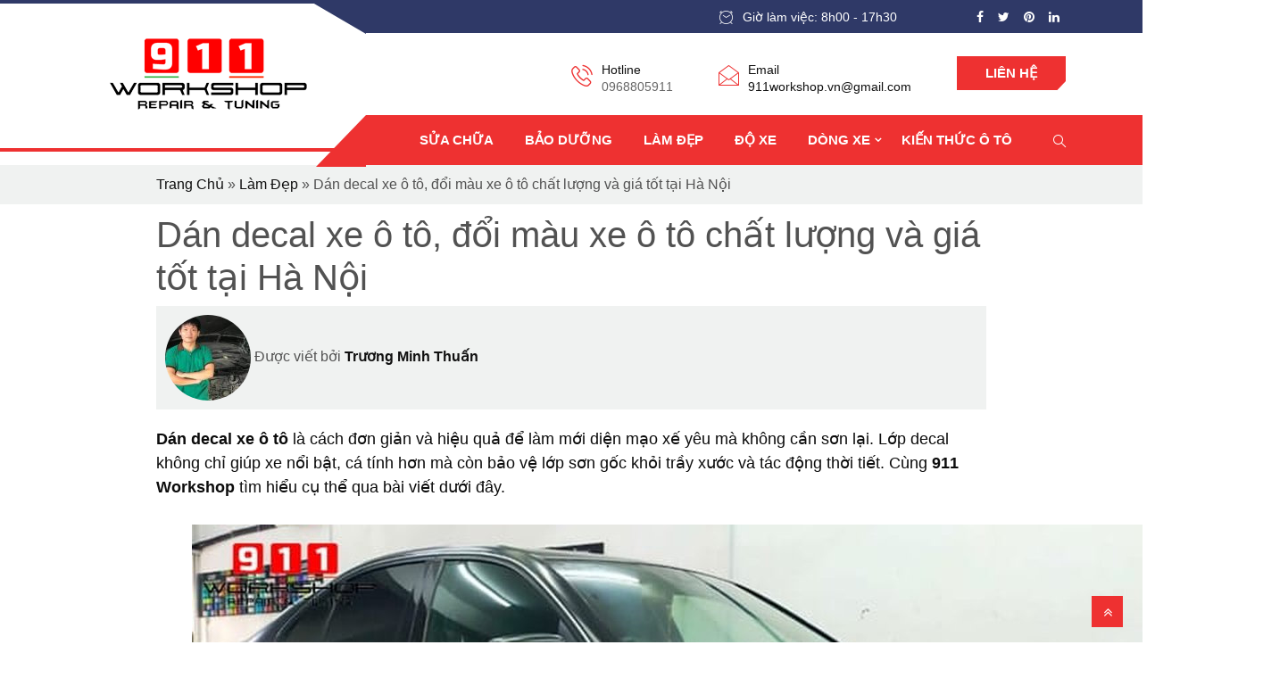

--- FILE ---
content_type: text/html; charset=UTF-8
request_url: https://911workshop.vn/lam-dep/dan-decal-xe-o-to/
body_size: 40109
content:
<!DOCTYPE html><html lang="vi"><head><script data-no-optimize="1">var litespeed_docref=sessionStorage.getItem("litespeed_docref");litespeed_docref&&(Object.defineProperty(document,"referrer",{get:function(){return litespeed_docref}}),sessionStorage.removeItem("litespeed_docref"));</script> <meta charset="UTF-8"><meta name="viewport" content="width=device-width, initial-scale=1, maximum-scale=1"><link rel="icon" type="image/x-icon" href="https://911workshop.vn/wp-content/uploads/2022/05/favicon-911-workshop.jpg"><style>img:is([sizes="auto" i], [sizes^="auto," i]) { contain-intrinsic-size: 3000px 1500px }</style><title>Dán decal xe ô tô chất lượng và giá tốt nhất tại Hà Nội</title><meta name="description" content="Dịch vụ dán decal xe ô tô Hà Nội tại 911 Workshop giúp đổi màu, bảo vệ sơn gốc, làm mới xe với quy trình chuyên nghiệp, nhiều mẫu mã, giá hợp lý."/><meta name="robots" content="follow, index, max-snippet:-1, max-video-preview:-1, max-image-preview:large"/><link rel="canonical" href="https://911workshop.vn/lam-dep/dan-decal-xe-o-to/" /><meta property="og:locale" content="vi_VN" /><meta property="og:type" content="article" /><meta property="og:title" content="Dán decal xe ô tô chất lượng và giá tốt nhất tại Hà Nội" /><meta property="og:description" content="Dịch vụ dán decal xe ô tô Hà Nội tại 911 Workshop giúp đổi màu, bảo vệ sơn gốc, làm mới xe với quy trình chuyên nghiệp, nhiều mẫu mã, giá hợp lý." /><meta property="og:url" content="https://911workshop.vn/lam-dep/dan-decal-xe-o-to/" /><meta property="og:site_name" content="911 Workshop" /><meta property="article:publisher" content="https://www.facebook.com/Gara911Workshop" /><meta property="og:updated_time" content="2026-01-13T15:24:38+07:00" /><meta property="og:image" content="https://911workshop.vn/wp-content/uploads/2022/09/dan-decal-xe-o-to.jpg" /><meta property="og:image:secure_url" content="https://911workshop.vn/wp-content/uploads/2022/09/dan-decal-xe-o-to.jpg" /><meta property="og:image:width" content="1200" /><meta property="og:image:height" content="630" /><meta property="og:image:alt" content="Dán decal xe ô tô" /><meta property="og:image:type" content="image/jpeg" /><meta name="twitter:card" content="summary_large_image" /><meta name="twitter:title" content="Dán decal xe ô tô chất lượng và giá tốt nhất tại Hà Nội" /><meta name="twitter:description" content="Dịch vụ dán decal xe ô tô Hà Nội tại 911 Workshop giúp đổi màu, bảo vệ sơn gốc, làm mới xe với quy trình chuyên nghiệp, nhiều mẫu mã, giá hợp lý." /><meta name="twitter:image" content="https://911workshop.vn/wp-content/uploads/2022/09/dan-decal-xe-o-to.jpg" /> <script type="application/ld+json" class="rank-math-schema-pro">{"@context":"https://schema.org","@graph":[{"@type":"BreadcrumbList","@id":"https://911workshop.vn/lam-dep/dan-decal-xe-o-to/#breadcrumb","itemListElement":[{"@type":"ListItem","position":"1","item":{"@id":"https://911workshop.vn","name":"Home"}},{"@type":"ListItem","position":"2","item":{"@id":"https://911workshop.vn/lam-dep/dan-decal-xe-o-to/","name":"D\u00e1n decal xe \u00f4 t\u00f4, \u0111\u1ed5i m\u00e0u xe \u00f4 t\u00f4 ch\u1ea5t l\u01b0\u1ee3ng v\u00e0 gi\u00e1 t\u1ed1t t\u1ea1i H\u00e0 N\u1ed9i"}}]}]}</script> <link rel="alternate" type="application/rss+xml" title="Dòng thông tin 911 Workshop Xưởng Bảo Trì Và Sửa Chữa Ô Tô Chuyên Nghiệp &raquo;" href="https://911workshop.vn/feed/" /><link rel="alternate" type="application/rss+xml" title="911 Workshop Xưởng Bảo Trì Và Sửa Chữa Ô Tô Chuyên Nghiệp &raquo; Dòng bình luận" href="https://911workshop.vn/comments/feed/" /><link rel="alternate" type="application/rss+xml" title="911 Workshop Xưởng Bảo Trì Và Sửa Chữa Ô Tô Chuyên Nghiệp &raquo; Dán decal xe ô tô, đổi màu xe ô tô chất lượng và giá tốt tại Hà Nội Dòng bình luận" href="https://911workshop.vn/lam-dep/dan-decal-xe-o-to/feed/" /><style id="litespeed-ccss">ol,ul{box-sizing:border-box}:root{--wp--preset--font-size--normal:16px;--wp--preset--font-size--huge:42px}.aligncenter{clear:both}.screen-reader-text{border:0;clip-path:inset(50%);height:1px;margin:-1px;overflow:hidden;padding:0;position:absolute;width:1px;word-wrap:normal!important}:root{--wp--preset--aspect-ratio--square:1;--wp--preset--aspect-ratio--4-3:4/3;--wp--preset--aspect-ratio--3-4:3/4;--wp--preset--aspect-ratio--3-2:3/2;--wp--preset--aspect-ratio--2-3:2/3;--wp--preset--aspect-ratio--16-9:16/9;--wp--preset--aspect-ratio--9-16:9/16;--wp--preset--color--black:#000000;--wp--preset--color--cyan-bluish-gray:#abb8c3;--wp--preset--color--white:#ffffff;--wp--preset--color--pale-pink:#f78da7;--wp--preset--color--vivid-red:#cf2e2e;--wp--preset--color--luminous-vivid-orange:#ff6900;--wp--preset--color--luminous-vivid-amber:#fcb900;--wp--preset--color--light-green-cyan:#7bdcb5;--wp--preset--color--vivid-green-cyan:#00d084;--wp--preset--color--pale-cyan-blue:#8ed1fc;--wp--preset--color--vivid-cyan-blue:#0693e3;--wp--preset--color--vivid-purple:#9b51e0;--wp--preset--gradient--vivid-cyan-blue-to-vivid-purple:linear-gradient(135deg,rgba(6,147,227,1) 0%,rgb(155,81,224) 100%);--wp--preset--gradient--light-green-cyan-to-vivid-green-cyan:linear-gradient(135deg,rgb(122,220,180) 0%,rgb(0,208,130) 100%);--wp--preset--gradient--luminous-vivid-amber-to-luminous-vivid-orange:linear-gradient(135deg,rgba(252,185,0,1) 0%,rgba(255,105,0,1) 100%);--wp--preset--gradient--luminous-vivid-orange-to-vivid-red:linear-gradient(135deg,rgba(255,105,0,1) 0%,rgb(207,46,46) 100%);--wp--preset--gradient--very-light-gray-to-cyan-bluish-gray:linear-gradient(135deg,rgb(238,238,238) 0%,rgb(169,184,195) 100%);--wp--preset--gradient--cool-to-warm-spectrum:linear-gradient(135deg,rgb(74,234,220) 0%,rgb(151,120,209) 20%,rgb(207,42,186) 40%,rgb(238,44,130) 60%,rgb(251,105,98) 80%,rgb(254,248,76) 100%);--wp--preset--gradient--blush-light-purple:linear-gradient(135deg,rgb(255,206,236) 0%,rgb(152,150,240) 100%);--wp--preset--gradient--blush-bordeaux:linear-gradient(135deg,rgb(254,205,165) 0%,rgb(254,45,45) 50%,rgb(107,0,62) 100%);--wp--preset--gradient--luminous-dusk:linear-gradient(135deg,rgb(255,203,112) 0%,rgb(199,81,192) 50%,rgb(65,88,208) 100%);--wp--preset--gradient--pale-ocean:linear-gradient(135deg,rgb(255,245,203) 0%,rgb(182,227,212) 50%,rgb(51,167,181) 100%);--wp--preset--gradient--electric-grass:linear-gradient(135deg,rgb(202,248,128) 0%,rgb(113,206,126) 100%);--wp--preset--gradient--midnight:linear-gradient(135deg,rgb(2,3,129) 0%,rgb(40,116,252) 100%);--wp--preset--font-size--small:13px;--wp--preset--font-size--medium:20px;--wp--preset--font-size--large:36px;--wp--preset--font-size--x-large:42px;--wp--preset--spacing--20:0.44rem;--wp--preset--spacing--30:0.67rem;--wp--preset--spacing--40:1rem;--wp--preset--spacing--50:1.5rem;--wp--preset--spacing--60:2.25rem;--wp--preset--spacing--70:3.38rem;--wp--preset--spacing--80:5.06rem;--wp--preset--shadow--natural:6px 6px 9px rgba(0, 0, 0, 0.2);--wp--preset--shadow--deep:12px 12px 50px rgba(0, 0, 0, 0.4);--wp--preset--shadow--sharp:6px 6px 0px rgba(0, 0, 0, 0.2);--wp--preset--shadow--outlined:6px 6px 0px -3px rgba(255, 255, 255, 1), 6px 6px rgba(0, 0, 0, 1);--wp--preset--shadow--crisp:6px 6px 0px rgba(0, 0, 0, 1)}.hotline-phone-ring-wrap{position:fixed;bottom:0;left:0;z-index:999999}.hotline-phone-ring{position:relative;visibility:visible;background-color:#fff0;width:110px;height:110px;z-index:11;-webkit-backface-visibility:hidden;-webkit-transform:translateZ(0);left:0;bottom:0;display:block}.hotline-phone-ring-circle{width:87px;height:87px;top:10px;left:10px;position:absolute;background-color:#fff0;border-radius:100%;border:2px solid #e60808;-webkit-animation:phonering-alo-circle-anim 1.2s infinite ease-in-out;animation:phonering-alo-circle-anim 1.2s infinite ease-in-out;-webkit-transform-origin:50% 50%;-ms-transform-origin:50% 50%;transform-origin:50% 50%;opacity:.5}.hotline-phone-ring-circle-fill{width:57px;height:57px;top:25px;left:25px;position:absolute;background-color:rgb(230 8 8/.7);border-radius:100%;border:2px solid #fff0;-webkit-animation:phonering-alo-circle-fill-anim 2.3s infinite ease-in-out;animation:phonering-alo-circle-fill-anim 2.3s infinite ease-in-out;-webkit-transform-origin:50% 50%;-ms-transform-origin:50% 50%;transform-origin:50% 50%}.hotline-phone-ring-img-circle{background-color:#e60808;width:33px;height:33px;top:37px;left:37px;position:absolute;background-size:20px;border-radius:100%;border:2px solid #fff0;-webkit-animation:phonering-alo-circle-img-anim 1s infinite ease-in-out;animation:phonering-alo-circle-img-anim 1s infinite ease-in-out;-webkit-transform-origin:50% 50%;-ms-transform-origin:50% 50%;transform-origin:50% 50%;display:-webkit-box;display:-webkit-flex;display:-ms-flexbox;display:flex;align-items:center;justify-content:center}.hotline-phone-ring-img-circle .pps-btn-img{display:-webkit-box;display:-webkit-flex;display:-ms-flexbox;display:flex}.hotline-phone-ring-img-circle .pps-btn-img img{width:20px;height:20px}.hotline-bar{position:absolute;background:rgb(230 8 8/.75);height:40px;width:200px;line-height:40px;border-radius:3px;padding:0 10px;background-size:100%;z-index:9;box-shadow:0 14px 28px rgb(0 0 0/.25),0 10px 10px rgb(0 0 0/.1);border-radius:50px!important;left:33px;bottom:37px}.hotline-bar>a{color:#fff;text-decoration:none;font-size:15px;font-weight:700;text-indent:50px;display:block;letter-spacing:1px;line-height:40px;font-family:Arial}@-webkit-keyframes phonering-alo-circle-anim{0%{-webkit-transform:rotate(0) scale(.5) skew(1deg);-webkit-opacity:.1}30%{-webkit-transform:rotate(0) scale(.7) skew(1deg);-webkit-opacity:.5}100%{-webkit-transform:rotate(0) scale(1) skew(1deg);-webkit-opacity:.1}}@-webkit-keyframes phonering-alo-circle-fill-anim{0%{-webkit-transform:rotate(0) scale(.7) skew(1deg);opacity:.6}50%{-webkit-transform:rotate(0) scale(1) skew(1deg);opacity:.6}100%{-webkit-transform:rotate(0) scale(.7) skew(1deg);opacity:.6}}@-webkit-keyframes phonering-alo-circle-img-anim{0%{-webkit-transform:rotate(0) scale(1) skew(1deg)}10%{-webkit-transform:rotate(-25deg) scale(1) skew(1deg)}20%{-webkit-transform:rotate(25deg) scale(1) skew(1deg)}30%{-webkit-transform:rotate(-25deg) scale(1) skew(1deg)}40%{-webkit-transform:rotate(25deg) scale(1) skew(1deg)}50%{-webkit-transform:rotate(0) scale(1) skew(1deg)}100%{-webkit-transform:rotate(0) scale(1) skew(1deg)}}@media (max-width:768px){.hotline-bar{display:none}}.mt_10{margin-top:10px}.mt_15{margin-top:15px}body{font-family:"Roboto",sans-serif!important;font-size:16px;line-height:1.5;color:#333}#ftwp-postcontent a{color:#007bff!important}@media (max-width:767px){.hidden-xs{display:none!important}}@media (min-width:768px) and (max-width:991px){.hidden-sm{display:none!important}}@media (min-width:992px) and (max-width:1199px){.hidden-md{display:none!important}}@media (min-width:1200px){.hidden-lg{display:none!important}}#ftwp-container.ftwp-wrap,#ftwp-container.ftwp-wrap a,#ftwp-container.ftwp-wrap a:link,#ftwp-container.ftwp-wrap a:visited,#ftwp-container.ftwp-wrap button,#ftwp-container.ftwp-wrap div,#ftwp-container.ftwp-wrap header,#ftwp-container.ftwp-wrap li,#ftwp-container.ftwp-wrap li::after,#ftwp-container.ftwp-wrap li::before,#ftwp-container.ftwp-wrap nav,#ftwp-container.ftwp-wrap ol,#ftwp-container.ftwp-wrap span{margin:0;padding:0;line-height:inherit;font:inherit;color:inherit;background:0 0;box-shadow:none;text-shadow:none;text-decoration:none;text-align:inherit;border:0;outline:0;box-sizing:border-box;border-radius:0;clear:none}#ftwp-container.ftwp-wrap button{min-height:initial}#ftwp-container.ftwp-wrap li{list-style:none}#ftwp-container.ftwp-wrap header::before,#ftwp-container.ftwp-wrap li::after,#ftwp-container.ftwp-wrap li::before,#ftwp-container.ftwp-wrap nav::before{display:none}#ftwp-container.ftwp-wrap{font-family:inherit;font-size:12px}#ftwp-container.ftwp-wrap #ftwp-list .ftwp-anchor::before,#ftwp-container.ftwp-wrap .ftwp-icon-collapse,#ftwp-container.ftwp-wrap .ftwp-icon-expand,#ftwp-container.ftwp-wrap .ftwp-icon-number{display:inline-block;font-family:"ftwp-icon";font-style:normal;font-weight:400;-webkit-font-smoothing:antialiased;-moz-osx-font-smoothing:grayscale}#ftwp-container.ftwp-wrap .ftwp-icon-number::before{content:""}#ftwp-container #ftwp-list.ftwp-liststyle-circle .ftwp-anchor::before{content:""}#ftwp-container.ftwp-wrap .ftwp-icon-expand::before{content:""}#ftwp-container.ftwp-wrap .ftwp-icon-collapse::before{content:""}#ftwp-container.ftwp-wrap #ftwp-trigger{display:inline-block;width:50px;height:50px;background:rgb(238 238 238/.95);color:#333;font-size:30px;position:relative}#ftwp-container.ftwp-wrap #ftwp-trigger .ftwp-trigger-icon{position:absolute;top:50%;left:50%;-webkit-transform:translate(-50%,-50%);-ms-transform:translate(-50%,-50%);transform:translate(-50%,-50%)}#ftwp-container.ftwp-wrap #ftwp-contents{width:250px;max-width:100%;overflow:hidden;height:auto;max-height:100%}#ftwp-container.ftwp-wrap #ftwp-header{color:#333;background:rgb(238 238 238/.95);padding:10px;font-size:19.2px;line-height:1.5}#ftwp-container.ftwp-wrap #ftwp-header-control{float:left;margin-right:5px}#ftwp-container.ftwp-wrap #ftwp-header-title{font-weight:700;display:block;overflow:hidden;width:auto}#ftwp-container.ftwp-wrap #ftwp-header-minimize{float:right;margin-left:5px;width:25px;text-align:center;opacity:.5}#ftwp-container.ftwp-wrap #ftwp-header::after{content:"";display:table;clear:both}#ftwp-container.ftwp-wrap #ftwp-list{color:#333;font-size:12px;background:rgb(238 238 238/.95);line-height:1.2;overflow-y:auto;width:100%}#ftwp-container.ftwp-wrap #ftwp-list .ftwp-item{text-indent:0;overflow:hidden}#ftwp-container.ftwp-wrap #ftwp-list .ftwp-anchor{display:block;padding:5px 10px;z-index:10;overflow:hidden;position:relative}#ftwp-container #ftwp-contents.ftwp-border-thin,#ftwp-container #ftwp-trigger.ftwp-border-thin{border-color:rgb(51 51 51/.95);border-style:solid;border-width:1px}#ftwp-container #ftwp-trigger.ftwp-border-thin{font-size:29.5px}#ftwp-container.ftwp-wrap .ftwp-shape-round{border-radius:7px}#ftwp-container #ftwp-list .ftwp-anchor::before{float:left;font-size:4.8px;line-height:3;margin-right:10px}#ftwp-container #ftwp-list .ftwp-text{display:block;overflow:hidden}#ftwp-container #ftwp-list.ftwp-list-nest .ftwp-sub .ftwp-anchor::before{margin-left:20px}#ftwp-container #ftwp-list.ftwp-list-nest.ftwp-colexp-icon .ftwp-anchor{padding-left:32px}#ftwp-container #ftwp-list.ftwp-list-nest.ftwp-colexp .ftwp-has-sub{position:relative}#ftwp-container #ftwp-list.ftwp-list-nest.ftwp-colexp .ftwp-icon-expand{position:absolute;left:0;top:0;padding:5px 10px;box-sizing:content-box;opacity:.5;z-index:20}#ftwp-container #ftwp-list.ftwp-strong-first.ftwp-liststyle-circle>.ftwp-item>.ftwp-anchor::before{font-size:6px;line-height:2.4;font-weight:700}#ftwp-container #ftwp-list.ftwp-strong-first>.ftwp-item>.ftwp-anchor .ftwp-text{font-size:13.2px;font-weight:700}#ftwp-container #ftwp-list.ftwp-effect-bounce-to-right .ftwp-text::before{content:"";position:absolute;z-index:-1;top:0;right:0;bottom:0;left:0;background:rgb(221 51 51/.95)}#ftwp-container #ftwp-list.ftwp-effect-bounce-to-right .ftwp-text::before{-webkit-transform:scaleX(0);-ms-transform:scaleX(0);transform:scaleX(0);-webkit-transform-origin:left center;-ms-transform-origin:left center;transform-origin:left center}.ftwp-in-post#ftwp-container-outer #ftwp-contents{height:auto;overflow-y:hidden;position:relative;z-index:1}.ftwp-in-post#ftwp-container-outer.ftwp-float-center #ftwp-contents{margin-left:auto;margin-right:auto;width:100%}.ftwp-in-post#ftwp-container-outer #ftwp-trigger{position:absolute;top:-9999px;z-index:-10;visibility:hidden}#ftwp-container.ftwp-hidden-state{opacity:0;visibility:hidden;z-index:-9999;position:fixed;top:0;left:0}#ftwp-container.ftwp-wrap #ftwp-contents{width:250px;height:auto}.ftwp-in-post#ftwp-container-outer #ftwp-contents{height:auto}.ftwp-in-post#ftwp-container-outer.ftwp-float-center #ftwp-contents{width:auto}#ftwp-container.ftwp-wrap #ftwp-trigger{width:50px;height:50px;font-size:30px}#ftwp-container #ftwp-trigger.ftwp-border-thin{font-size:29.5px}#ftwp-container.ftwp-wrap #ftwp-header{font-size:22px;font-family:inherit}#ftwp-container.ftwp-wrap #ftwp-header-title{font-weight:700}#ftwp-container.ftwp-wrap #ftwp-list{font-size:14px;font-family:inherit}#ftwp-container.ftwp-wrap #ftwp-list .ftwp-anchor::before{font-size:5.6px}#ftwp-container #ftwp-list.ftwp-strong-first>.ftwp-item>.ftwp-anchor .ftwp-text{font-size:15.4px}#ftwp-container.ftwp-wrap #ftwp-list.ftwp-strong-first>.ftwp-item>.ftwp-anchor::before{font-size:7px}#ftwp-container.ftwp-wrap #ftwp-trigger{color:#333;background:rgb(243 243 243/.95)}#ftwp-container.ftwp-wrap #ftwp-trigger{border-color:rgb(51 51 51/.95)}#ftwp-container.ftwp-wrap #ftwp-contents{border-color:rgb(51 51 51/.95)}#ftwp-container.ftwp-wrap #ftwp-header{color:#333;background:rgb(243 243 243/.95)}#ftwp-container.ftwp-wrap #ftwp-list{color:#333;background:rgb(243 243 243/.95)}#ftwp-container.ftwp-wrap #ftwp-list .ftwp-text::before{background:rgb(221 51 51/.95)}.hotline-phone-ring-circle{border-color:#45e057}.hotline-phone-ring-circle-fill,.hotline-phone-ring-img-circle,.hotline-bar{background-color:#45e057}.hotline-bar{background:rgb(69 224 87/.7)}.hotline-phone-ring-wrap{left:20px;bottom:20px}h1{overflow-wrap:break-word}ol,ul{overflow-wrap:break-word}p{overflow-wrap:break-word}:root{--wp--preset--font-size--normal:16px;--wp--preset--font-size--huge:42px}.aligncenter{clear:both}.screen-reader-text{border:0;clip:rect(1px,1px,1px,1px);-webkit-clip-path:inset(50%);clip-path:inset(50%);height:1px;margin:-1px;overflow:hidden;padding:0;position:absolute;width:1px;word-wrap:normal!important}.screen-reader-text{border:0;clip:rect(1px,1px,1px,1px);-webkit-clip-path:inset(50%);clip-path:inset(50%);height:1px;margin:-1px;overflow:hidden;overflow-wrap:normal!important;word-wrap:normal!important;padding:0;position:absolute!important;width:1px}@media screen and (max-width:767px){.wrap-btn-contact{display:none}}:root{--woocommerce:#a46497;--wc-green:#7ad03a;--wc-red:#a00;--wc-orange:#ffba00;--wc-blue:#2ea2cc;--wc-primary:#a46497;--wc-primary-text:white;--wc-secondary:#ebe9eb;--wc-secondary-text:#515151;--wc-highlight:#77a464;--wc-highligh-text:white;--wc-content-bg:#fff;--wc-subtext:#767676}@media only screen and (max-width:768px){:root{--woocommerce:#a46497;--wc-green:#7ad03a;--wc-red:#a00;--wc-orange:#ffba00;--wc-blue:#2ea2cc;--wc-primary:#a46497;--wc-primary-text:white;--wc-secondary:#ebe9eb;--wc-secondary-text:#515151;--wc-highlight:#77a464;--wc-highligh-text:white;--wc-content-bg:#fff;--wc-subtext:#767676}}:root{--woocommerce:#a46497;--wc-green:#7ad03a;--wc-red:#a00;--wc-orange:#ffba00;--wc-blue:#2ea2cc;--wc-primary:#a46497;--wc-primary-text:white;--wc-secondary:#ebe9eb;--wc-secondary-text:#515151;--wc-highlight:#77a464;--wc-highligh-text:white;--wc-content-bg:#fff;--wc-subtext:#767676}.screen-reader-text{clip:rect(1px,1px,1px,1px);height:1px;overflow:hidden;position:absolute!important;width:1px;word-wrap:normal!important}.breadcrumb_nmt p{margin:0}.col-breadcrumbs{background:#F0F2F1;padding:10px}.entry-content_nmt{font-family:"Roboto",sans-serif;color:#0c0c0c!important;font-weight:500;font-size:18px;line-height:1.5}.entry-content_nmt p{margin:0 0 10px}@media (min-width:1024px){#main .container{max-width:960px}}.detail_post_author{background-color:#F0F2F1;padding:10px}#ftwp-header{position:relative}#ftwp-header #ftwp-header-minimize{position:absolute;width:100%!important;height:100%!important;left:0;top:0;margin:0px!important}#ftwp-container.ftwp-wrap .ftwp-icon-collapse::before,#ftwp-container.ftwp-wrap .ftwp-icon-expand::before{float:right;margin-right:10px;width:25px}#ftwp-container.ftwp-wrap #ftwp-list.ftwp-strong-first>.ftwp-item>.ftwp-anchor::before{font-size:0}#ftwp-container.ftwp-wrap #ftwp-list .ftwp-anchor::before{color:#0000;margin-left:5px!important}.hidden{display:none}.screen-reader-text{position:absolute;top:-10000em;width:1px;height:1px;margin:-1px;padding:0;overflow:hidden;clip:rect(0,0,0,0);border:0}:root{--page-title-display:block}h1.entry-title{display:var(--page-title-display)}h1.entry-title{display:var(--page-title-display)}.fa{display:inline-block;font:normal normal normal 14px/1 FontAwesome;font-size:inherit;text-rendering:auto;-webkit-font-smoothing:antialiased;-moz-osx-font-smoothing:grayscale}.fa-twitter:before{content:""}.fa-facebook:before{content:""}.fa-pinterest:before{content:""}.fa-linkedin:before{content:""}.fa-angle-double-up:before{content:""}:root{--blue:#007bff;--indigo:#6610f2;--purple:#6f42c1;--pink:#e83e8c;--red:#dc3545;--orange:#fd7e14;--yellow:#ffc107;--green:#28a745;--teal:#20c997;--cyan:#17a2b8;--white:#fff;--gray:#6c757d;--gray-dark:#343a40;--primary:#007bff;--secondary:#6c757d;--success:#28a745;--info:#17a2b8;--warning:#ffc107;--danger:#dc3545;--light:#f8f9fa;--dark:#343a40;--breakpoint-xs:0;--breakpoint-sm:576px;--breakpoint-md:768px;--breakpoint-lg:992px;--breakpoint-xl:1200px;--font-family-sans-serif:-apple-system,BlinkMacSystemFont,"Segoe UI",Roboto,"Helvetica Neue",Arial,sans-serif,"Apple Color Emoji","Segoe UI Emoji","Segoe UI Symbol";--font-family-monospace:SFMono-Regular,Menlo,Monaco,Consolas,"Liberation Mono","Courier New",monospace}*,::after,::before{box-sizing:border-box}html{font-family:sans-serif;line-height:1.15;-webkit-text-size-adjust:100%;-ms-text-size-adjust:100%;-ms-overflow-style:scrollbar}@-ms-viewport{width:device-width}header,main,nav{display:block}body{margin:0;font-family:-apple-system,BlinkMacSystemFont,"Segoe UI",Roboto,"Helvetica Neue",Arial,sans-serif,"Apple Color Emoji","Segoe UI Emoji","Segoe UI Symbol";font-size:1rem;font-weight:400;line-height:1.5;color:#212529;text-align:left;background-color:#fff}h1{margin-top:0;margin-bottom:.5rem}p{margin-top:0;margin-bottom:1rem}ol,ul{margin-top:0;margin-bottom:1rem}ol ol,ul ul{margin-bottom:0}b,strong{font-weight:bolder}a{color:#007bff;text-decoration:none;background-color:#fff0;-webkit-text-decoration-skip:objects}img{vertical-align:middle;border-style:none}button{border-radius:0}button,input{margin:0;font-family:inherit;font-size:inherit;line-height:inherit}button,input{overflow:visible}button{text-transform:none}button,html [type=button]{-webkit-appearance:button}[type=button]::-moz-focus-inner,button::-moz-focus-inner{padding:0;border-style:none}[type=search]{outline-offset:-2px;-webkit-appearance:none}[type=search]::-webkit-search-cancel-button,[type=search]::-webkit-search-decoration{-webkit-appearance:none}::-webkit-file-upload-button{font:inherit;-webkit-appearance:button}h1{margin-bottom:.5rem;font-family:inherit;font-weight:500;line-height:1.2;color:inherit}h1{font-size:2.5rem}.container{width:100%;padding-right:15px;padding-left:15px;margin-right:auto;margin-left:auto}@media (min-width:576px){.container{max-width:540px}}@media (min-width:768px){.container{max-width:720px}}@media (min-width:992px){.container{max-width:960px}}@media (min-width:1200px){.container{max-width:1140px}}.row{display:-webkit-box;display:-ms-flexbox;display:flex;-ms-flex-wrap:wrap;flex-wrap:wrap;margin-right:-15px;margin-left:-15px}.col-lg-2,.col-lg-4,.col-lg-6,.col-md-3,.col-md-4,.col-md-5,.col-md-8{position:relative;width:100%;min-height:1px;padding-right:15px;padding-left:15px}@media (min-width:768px){.col-md-3{-webkit-box-flex:0;-ms-flex:0 0 25%;flex:0 0 25%;max-width:25%}.col-md-4{-webkit-box-flex:0;-ms-flex:0 0 33.333333%;flex:0 0 33.333333%;max-width:33.333333%}.col-md-5{-webkit-box-flex:0;-ms-flex:0 0 41.666667%;flex:0 0 41.666667%;max-width:41.666667%}.col-md-8{-webkit-box-flex:0;-ms-flex:0 0 66.666667%;flex:0 0 66.666667%;max-width:66.666667%}}@media (min-width:992px){.col-lg-2{-webkit-box-flex:0;-ms-flex:0 0 16.666667%;flex:0 0 16.666667%;max-width:16.666667%}.col-lg-4{-webkit-box-flex:0;-ms-flex:0 0 33.333333%;flex:0 0 33.333333%;max-width:33.333333%}.col-lg-6{-webkit-box-flex:0;-ms-flex:0 0 50%;flex:0 0 50%;max-width:50%}}.btn{display:inline-block;font-weight:400;text-align:center;white-space:nowrap;vertical-align:middle;border:1px solid #fff0;padding:.375rem .75rem;font-size:1rem;line-height:1.5;border-radius:.25rem}.btn-primary{color:#fff;background-color:#007bff;border-color:#007bff}.collapse{display:none}.dropdown{position:relative}.dropdown-toggle::after{display:inline-block;width:0;height:0;margin-left:.255em;vertical-align:.255em;content:"";border-top:.3em solid;border-right:.3em solid #fff0;border-bottom:0;border-left:.3em solid #fff0}.dropdown-menu{position:absolute;top:100%;left:0;z-index:1000;display:none;float:left;min-width:10rem;padding:.5rem 0;margin:.125rem 0 0;font-size:1rem;color:#212529;text-align:left;list-style:none;background-color:#fff;background-clip:padding-box;border:1px solid rgb(0 0 0/.15);border-radius:.25rem}.dropdown-item{display:block;width:100%;padding:.25rem 1.5rem;clear:both;font-weight:400;color:#212529;text-align:inherit;white-space:nowrap;background-color:#fff0;border:0}.dropdown-item.active{color:#fff;text-decoration:none;background-color:#007bff}.nav-link{display:block;padding:.5rem 1rem}.navbar{position:relative;display:-webkit-box;display:-ms-flexbox;display:flex;-ms-flex-wrap:wrap;flex-wrap:wrap;-webkit-box-align:center;-ms-flex-align:center;align-items:center;-webkit-box-pack:justify;-ms-flex-pack:justify;justify-content:space-between;padding:.5rem 1rem}.navbar-nav{display:-webkit-box;display:-ms-flexbox;display:flex;-webkit-box-orient:vertical;-webkit-box-direction:normal;-ms-flex-direction:column;flex-direction:column;padding-left:0;margin-bottom:0;list-style:none}.navbar-nav .nav-link{padding-right:0;padding-left:0}.navbar-nav .dropdown-menu{position:static;float:none}.navbar-collapse{-ms-flex-preferred-size:100%;flex-basis:100%;-webkit-box-flex:1;-ms-flex-positive:1;flex-grow:1;-webkit-box-align:center;-ms-flex-align:center;align-items:center}.navbar-toggler{padding:.25rem .75rem;font-size:1.25rem;line-height:1;background-color:#fff0;border:1px solid #fff0;border-radius:.25rem}.navbar-toggler-icon{display:inline-block;width:1.5em;height:1.5em;vertical-align:middle;content:"";background:no-repeat center center;background-size:100% 100%}@media (min-width:992px){.navbar-expand-lg{-webkit-box-orient:horizontal;-webkit-box-direction:normal;-ms-flex-flow:row nowrap;flex-flow:row nowrap;-webkit-box-pack:start;-ms-flex-pack:start;justify-content:flex-start}.navbar-expand-lg .navbar-nav{-webkit-box-orient:horizontal;-webkit-box-direction:normal;-ms-flex-direction:row;flex-direction:row}.navbar-expand-lg .navbar-nav .dropdown-menu{position:absolute}.navbar-expand-lg .navbar-nav .nav-link{padding-right:.5rem;padding-left:.5rem}.navbar-expand-lg .navbar-collapse{display:-webkit-box!important;display:-ms-flexbox!important;display:flex!important;-ms-flex-preferred-size:auto;flex-basis:auto}.navbar-expand-lg .navbar-toggler{display:none}}.navbar-light .navbar-nav .nav-link{color:rgb(0 0 0/.5)}.navbar-light .navbar-toggler{color:rgb(0 0 0/.5);border-color:rgb(0 0 0/.1)}.navbar-light .navbar-toggler-icon{background-image:url(data:image/svg+xml;charset=utf8,%3Csvg\ viewBox=\'0\ 0\ 30\ 30\'\ xmlns=\'http://www.w3.org/2000/svg\'%3E%3Cpath\ stroke=\'rgba\(0,\ 0,\ 0,\ 0.5\)\'\ stroke-width=\'2\'\ stroke-linecap=\'round\'\ stroke-miterlimit=\'10\'\ d=\'M4\ 7h22M4\ 15h22M4\ 23h22\'/%3E%3C/svg%3E)}.d-none{display:none!important}.justify-content-end{-webkit-box-pack:end!important;-ms-flex-pack:end!important;justify-content:flex-end!important}.align-items-center{-webkit-box-align:center!important;-ms-flex-align:center!important;align-items:center!important}.float-right{float:right!important}.ml-auto{margin-left:auto!important}.text-left{text-align:left!important}.text-right{text-align:right!important}[class*=" icon-"],.icon::before{font-family:"iconfont"!important;speak:none;font-style:normal;font-weight:400;font-variant:normal;text-transform:none;line-height:1;-webkit-font-smoothing:antialiased;-moz-osx-font-smoothing:grayscale}.icon-clock:before{content:""}.icon-cross:before{content:""}.icon-phone1:before{content:""}.icon-search:before{content:""}.icon-envelope1:before{content:""}:focus{outline:0}button::-moz-focus-inner{padding:0;border:0}body{overflow-x:hidden;color:#525252;-webkit-font-smoothing:antialiased!important}.aligncenter,.aligncenter{margin-left:auto;margin-right:auto}a{color:#101010}.btn{border-radius:0;text-transform:uppercase;font-weight:700;font-size:15px;padding:10px 30px;height:50px;-webkit-box-align:center;-ms-flex-align:center;align-items:center;display:-webkit-inline-box;display:-ms-inline-flexbox;display:inline-flex;border:1px solid #ee3131;position:relative;z-index:1;overflow:hidden}.btn:after{position:absolute;content:"";top:0;left:0;height:100%;width:100%;z-index:-1}.btn-primary{background:#fff0;color:#fff;border:1px solid #fff0;position:relative}.ts-top-bar{position:relative;z-index:2}.ts-top-bar:before{position:absolute;top:0;left:0;width:100%;height:4px;content:"";background:#2f3967}.top-bar-angle{position:relative;z-index:2;padding:7px 0 2px}.top-bar-angle:after{z-index:-1;content:"";position:absolute;background:#2f3967;display:block;width:68%;height:100%;right:0;top:4px}.top-bar-angle:before{content:"";position:absolute;right:68%;z-index:0;border-right:65px solid #2f3967;border-left:0 solid #2f3967;border-bottom:38px solid #fff0;bottom:0;top:0}.top-bar-social-icon ul{list-style:none;margin:0;padding:0}.top-bar-social-icon li{display:inline-block}.top-bar-social-icon li a{display:block;padding:0 8px}.top-bar-social-icon i{font-size:14px;color:#fff}.top-bar-event{display:-webkit-box;display:-ms-flexbox;display:flex;-webkit-box-flex:0;-ms-flex:0 0 100%;flex:0 0 100%;-ms-flex-wrap:wrap;flex-wrap:wrap;-webkit-box-align:center;-ms-flex-align:center;align-items:center}.top-bar-event i,.top-bar-event span{color:#fff}.top-bar-event i{font-size:16px;margin-right:10px;position:relative;top:2px}.top-bar-event span{font-size:14px}.top-bar-event.ts-top{display:block;width:100%;text-align:right}.ts-logo-area{padding:6px 0}.top-contact-info{margin:0;padding:0;list-style:none;float:right}.top-contact-info li{display:inline-block;position:relative;top:10px}.top-contact-info li span{display:inline-block;position:relative;top:-7px;font-size:24px;margin-right:10px;color:#d20023}.top-contact-info a.btn-primary{position:relative;top:-15px}.top-contact-info .btn{height:40px;padding:8px 32px;line-height:24px}.info-wrapper{display:inline-block;margin-right:50px}.info-wrapper p{margin-bottom:0}.info-wrapper .info-title{font-size:14px;font-weight:500;color:#101010;line-height:18px}.info-wrapper .info-subtitle{color:#666;font-size:14px}.ts-header{position:relative;z-index:2;margin-top:4px}.ts-header:after{position:absolute;bottom:15px;left:0;width:100%;height:4px;content:"";background:#ee3131}.header-angle{position:relative;z-index:2;margin-bottom:-15px}.header-angle .navbar .nav-item .nav-link{font-weight:700}.header-angle:after{position:absolute;top:0;right:0;width:68%;height:100%;content:"";background:#ee3131;z-index:-1}.header-angle:before{position:absolute;top:0;right:68%;content:"";border-right:56px solid #ee3131;border-top:58px solid #fff0}.header-angle .ts-navbar{margin-right:0}.cart-link{margin-top:5px}.cart-link form{display:inline-block;padding:0 15px;padding-right:0;position:relative;z-index:1}.cart-link form .search-box{position:absolute;bottom:-100px;left:auto;right:0;background:#fff;padding:10px;opacity:0;visibility:hidden}.cart-link form .search-box input[type=search]{border:1px solid rgb(238 49 49/.12);background:#fff0;padding:5px 0}.cart-link form .search-box input::-webkit-input-placeholder{font-size:14px;color:#101010;padding-left:10px;font-weight:300;font-style:italic;letter-spacing:.5px}.cart-link form .search-box input::-moz-placeholder{font-size:14px;color:#101010;padding-left:10px;font-weight:300;font-style:italic;letter-spacing:.5px}.cart-link form .search-box input:-ms-input-placeholder{font-size:14px;color:#101010;padding-left:10px;font-weight:300;font-style:italic;letter-spacing:.5px}.cart-link form .search-box input::-ms-input-placeholder{font-size:14px;color:#101010;padding-left:10px;font-weight:300;font-style:italic;letter-spacing:.5px}.cart-link .search-close{color:#fff}.cart-link .search-close .icon-cross{display:none}.cart-link .header-search-icon{color:#fff}.cart-link .header-search-icon .icon-search{display:none}.cart-link .header-search-icon .icon-search.show{display:block}@media (min-width:1600px){.top-bar-angle:before{right:62.5%}.top-bar-angle:after{width:62.5%}.header-angle:before{right:62.5%}.header-angle:after{width:62.5%}}.navbar{padding:0}.navbar .navbar-nav>li{margin-right:25px}.navbar .nav-item .nav-link{padding:17px 5px;display:block;font-size:15px;font-weight:600;text-transform:uppercase;position:relative;z-index:2;color:#fff}.navbar .nav-item .nav-link:before{position:absolute;margin-left:4px;font-family:"fontawesome";top:31px;color:#FFF;font-size:12px;font-weight:700;right:-8px;content:"";bottom:0;margin:auto;-webkit-transform:translateY(-49%);transform:translateY(-49%)}.navbar .nav-item .nav-link:only-child:before{content:""}.navbar .nav-item .nav-link:after{position:absolute;bottom:-1px;left:0;content:"";background:#fff;width:100%;height:4px;opacity:0;visibility:hidden;-webkit-transform:scale(0);transform:scale(0)}.navbar-nav .nav-item .dropdown-menu{top:57px;border-radius:0;background:#fff;border-color:#fff0;padding:0;left:0;min-width:220px;border:none}.navbar-nav .nav-item .dropdown-menu li{padding-bottom:0;margin:0}.navbar-nav .nav-item .dropdown-menu li a{color:#101010;font-size:15px;font-weight:600;text-transform:uppercase;display:block;padding:13px 23px}.navbar-nav .nav-item .dropdown-menu li a.active{color:#fff;background:#ee3131}.navbar-light .navbar-toggler-icon{background-image:url(data:image/svg+xml;charset=utf8,%3Csvg\ viewBox=\'0\ 0\ 30\ 30\'\ xmlns=\'http://www.w3.org/2000/svg\'%3E%3Cpath\ stroke=\'rgba\(255,255,255,1\)\'\ stroke-width=\'2\'\ stroke-linecap=\'round\'\ stroke-miterlimit=\'10\'\ d=\'M4\ 7h22M4\ 15h22M4\ 23h22\'/%3E%3C/svg%3E)}.ts-navbar{margin-right:20px}.copyright .back-btn{width:35px;height:35px;background:#d20022;text-align:center;line-height:35px;position:fixed;right:22px;bottom:17px;color:#fff;z-index:2;border:none}.btn:after{background-size:cover!important;background-repeat:no-repeat!important;background-position:center center!important}#preloader{position:fixed;top:0;left:0;height:100%;width:100%;z-index:99999999999999;overflow:hidden;background-color:#ee3131}.preloader-cancel-btn-wraper{position:fixed;bottom:0;right:0;padding:30px}.preloader-cancel-btn-wraper .preloader-cancel-btn{border-radius:36px;font-size:11px;padding:13px 23px;background:#fff0}.spinner{width:40px;height:40px;position:absolute;top:50%;left:50%;-webkit-transform:translate(-50%,-50%);transform:translate(-50%,-50%)}.double-bounce1{width:100%;height:100%;border-radius:50%;background-color:#FFF;opacity:.6;position:absolute;top:0;left:0;-webkit-animation:sk-bounce 2s infinite ease-in-out;animation:sk-bounce 2s infinite ease-in-out}.double-bounce2{width:100%;height:100%;border-radius:50%;background-color:#FFF;opacity:.6;position:absolute;top:0;left:0;-webkit-animation:sk-bounce 2s infinite ease-in-out;animation:sk-bounce 2s infinite ease-in-out;-webkit-animation-delay:-1s;animation-delay:-1s}@-webkit-keyframes sk-bounce{0%,100%{transform:scale(0);-webkit-transform:scale(0)}50%{transform:scale(1);-webkit-transform:scale(1)}}@keyframes sk-bounce{0%,100%{transform:scale(0);-webkit-transform:scale(0)}50%{transform:scale(1);-webkit-transform:scale(1)}}@media (max-width:991px){.navbar .nav-item .nav-link:before{display:none}}#preloader{position:fixed;top:0;left:0;height:100%;width:100%;z-index:99999999999999;overflow:hidden;background:#ee3131}img{-ms-interpolation-mode:bicubic;border:0;height:auto;max-width:100%;vertical-align:middle}p{margin:0 0 25px}.aligncenter{clear:both;display:block;margin:0 auto}button{background:none;border:none;display:inline-block}.screen-reader-text{border:0;clip:rect(1px,1px,1px,1px);-webkit-clip-path:inset(50%);clip-path:inset(50%);height:1px;margin:-1px;overflow:hidden;padding:0;position:absolute!important;width:1px;word-wrap:normal!important}@media (min-width:992px){.navbar.navbar-light ul.navbar-nav>li ul.dropdown-menu{opacity:0}.navbar.navbar-light ul.dropdown-menu{visibility:hidden;display:block;-webkit-box-shadow:0 3px 5px 0 rgb(0 0 0/.2);box-shadow:0 3px 5px 0 rgb(0 0 0/.2)}}@media (min-width:992px) and (max-width:1199px){.navbar .nav-item{margin-right:12px}.navbar .nav-item .nav-link{font-size:12px}.top-contact-info .btn{padding:8px 20px}}@media (min-width:768px) and (max-width:991px){.navbar .navbar-nav>li{margin:0 20px}.navbar .nav-item .nav-link:before{right:0}.navbar .nav-item .nav-link:before{top:25px}.navbar-nav .nav-item .dropdown-menu{background:#ee3131}.navbar .nav-item .nav-link:after{display:none}.navbar-nav .nav-item .dropdown-menu li a{color:#fff}.navbar-toggler{border:none}.header-angle:after,.top-bar-angle:after{width:100%}.top-contact-info li:last-child{display:none}.info-wrapper{margin-right:5px}.top-contact-info li{margin-left:20px}.ts-logo-area{padding-bottom:22px}.header-default .header-angle .navbar-toggler{margin:9px 0}.header-default .header-angle .navbar-collapse{position:absolute;width:100%;top:100%;background:#ee3131;margin-left:0}.cart-link form .search-box{left:auto;right:0}.navbar .nav-item .nav-link{padding:15px 0}.navbar-nav .nav-item .dropdown-menu{padding-bottom:0}.navbar-light .navbar-toggler{border-radius:0;border-color:#fff}.top-bar-angle:before{display:none}.header-angle:before{display:none}.top-bar-event i{top:0}.navbar-nav .nav-item .dropdown-menu li a.active{color:#fff;background:#ab2727}}@media (max-width:767px){.navbar .navbar-nav>li{margin:0 15px}.navbar .nav-item .nav-link:before{right:15px}.header-default .header-angle .navbar-toggler{margin-left:0}.top-contact-info li:last-child{margin-top:10px}.ts-logo img{max-width:inherit}.ts-logo img{display:block;margin:auto;margin:15px 0}.top-bar-angle:after{width:100%}.top-bar-angle:before,.ts-top-bar:before,.top-contact-info a.btn-primary,.header-angle:before{display:none}.top-bar-event{-webkit-box-pack:center;-ms-flex-pack:center;justify-content:center}.top-bar-social-icon{text-align:center}.top-contact-info li:last-child{display:inline-block}.info-wrapper{margin-right:5px}.top-contact-info{float:none;margin-top:10px;margin-bottom:10px}.top-contact-info li{margin-left:0;margin-right:15px;margin-bottom:10px}.ts-logo-area{padding-bottom:22px}.header-default .header-angle .navbar-toggler{margin:9px 0}.header-angle:after{width:100%}.header-default .header-angle .navbar-collapse{position:absolute;width:100%;top:100%;background:#ee3131;margin-left:0;padding-left:0;padding-right:0;z-index:9}.navbar .nav-item .nav-link{padding:15px}.navbar-nav .nav-item .dropdown-menu{padding-bottom:0;min-width:inherit;background:#fff0}.navbar-nav .nav-item .dropdown-menu li a,.navbar-nav .nav-item .dropdown-menu li a.active{color:#fff}.cart-link form .search-box{right:0;left:auto}.navbar-light .navbar-toggler{border-radius:0;border-color:#fff;border:none}.top-bar-event.ts-top{text-align:center}.navbar .nav-item .nav-link:before{top:25px}.navbar .navbar-nav{-webkit-box-shadow:0 5px 5px 0 rgb(0 0 0/.2);box-shadow:0 5px 5px 0 rgb(0 0 0/.2)}}@media (max-width:1200px) and (min-width:990px){.top-contact-info li:last-child{display:none}}#ftwp-postcontent{margin-bottom:40px}.btn:after{background-size:cover!important;background-repeat:no-repeat!important;background-position:center center!important}</style><link rel="preload" data-asynced="1" data-optimized="2" as="style" onload="this.onload=null;this.rel='stylesheet'" href="https://911workshop.vn/wp-content/litespeed/ucss/db9f1b52d8cdbb47484d785564f1408b.css?ver=657f5" /><script data-optimized="1" type="litespeed/javascript" data-src="https://911workshop.vn/wp-content/plugins/litespeed-cache/assets/js/css_async.min.js"></script> <style id='classic-theme-styles-inline-css'>/*! This file is auto-generated */
.wp-block-button__link{color:#fff;background-color:#32373c;border-radius:9999px;box-shadow:none;text-decoration:none;padding:calc(.667em + 2px) calc(1.333em + 2px);font-size:1.125em}.wp-block-file__button{background:#32373c;color:#fff;text-decoration:none}</style><style id='global-styles-inline-css'>:root{--wp--preset--aspect-ratio--square: 1;--wp--preset--aspect-ratio--4-3: 4/3;--wp--preset--aspect-ratio--3-4: 3/4;--wp--preset--aspect-ratio--3-2: 3/2;--wp--preset--aspect-ratio--2-3: 2/3;--wp--preset--aspect-ratio--16-9: 16/9;--wp--preset--aspect-ratio--9-16: 9/16;--wp--preset--color--black: #000000;--wp--preset--color--cyan-bluish-gray: #abb8c3;--wp--preset--color--white: #ffffff;--wp--preset--color--pale-pink: #f78da7;--wp--preset--color--vivid-red: #cf2e2e;--wp--preset--color--luminous-vivid-orange: #ff6900;--wp--preset--color--luminous-vivid-amber: #fcb900;--wp--preset--color--light-green-cyan: #7bdcb5;--wp--preset--color--vivid-green-cyan: #00d084;--wp--preset--color--pale-cyan-blue: #8ed1fc;--wp--preset--color--vivid-cyan-blue: #0693e3;--wp--preset--color--vivid-purple: #9b51e0;--wp--preset--gradient--vivid-cyan-blue-to-vivid-purple: linear-gradient(135deg,rgba(6,147,227,1) 0%,rgb(155,81,224) 100%);--wp--preset--gradient--light-green-cyan-to-vivid-green-cyan: linear-gradient(135deg,rgb(122,220,180) 0%,rgb(0,208,130) 100%);--wp--preset--gradient--luminous-vivid-amber-to-luminous-vivid-orange: linear-gradient(135deg,rgba(252,185,0,1) 0%,rgba(255,105,0,1) 100%);--wp--preset--gradient--luminous-vivid-orange-to-vivid-red: linear-gradient(135deg,rgba(255,105,0,1) 0%,rgb(207,46,46) 100%);--wp--preset--gradient--very-light-gray-to-cyan-bluish-gray: linear-gradient(135deg,rgb(238,238,238) 0%,rgb(169,184,195) 100%);--wp--preset--gradient--cool-to-warm-spectrum: linear-gradient(135deg,rgb(74,234,220) 0%,rgb(151,120,209) 20%,rgb(207,42,186) 40%,rgb(238,44,130) 60%,rgb(251,105,98) 80%,rgb(254,248,76) 100%);--wp--preset--gradient--blush-light-purple: linear-gradient(135deg,rgb(255,206,236) 0%,rgb(152,150,240) 100%);--wp--preset--gradient--blush-bordeaux: linear-gradient(135deg,rgb(254,205,165) 0%,rgb(254,45,45) 50%,rgb(107,0,62) 100%);--wp--preset--gradient--luminous-dusk: linear-gradient(135deg,rgb(255,203,112) 0%,rgb(199,81,192) 50%,rgb(65,88,208) 100%);--wp--preset--gradient--pale-ocean: linear-gradient(135deg,rgb(255,245,203) 0%,rgb(182,227,212) 50%,rgb(51,167,181) 100%);--wp--preset--gradient--electric-grass: linear-gradient(135deg,rgb(202,248,128) 0%,rgb(113,206,126) 100%);--wp--preset--gradient--midnight: linear-gradient(135deg,rgb(2,3,129) 0%,rgb(40,116,252) 100%);--wp--preset--font-size--small: 13px;--wp--preset--font-size--medium: 20px;--wp--preset--font-size--large: 36px;--wp--preset--font-size--x-large: 42px;--wp--preset--spacing--20: 0.44rem;--wp--preset--spacing--30: 0.67rem;--wp--preset--spacing--40: 1rem;--wp--preset--spacing--50: 1.5rem;--wp--preset--spacing--60: 2.25rem;--wp--preset--spacing--70: 3.38rem;--wp--preset--spacing--80: 5.06rem;--wp--preset--shadow--natural: 6px 6px 9px rgba(0, 0, 0, 0.2);--wp--preset--shadow--deep: 12px 12px 50px rgba(0, 0, 0, 0.4);--wp--preset--shadow--sharp: 6px 6px 0px rgba(0, 0, 0, 0.2);--wp--preset--shadow--outlined: 6px 6px 0px -3px rgba(255, 255, 255, 1), 6px 6px rgba(0, 0, 0, 1);--wp--preset--shadow--crisp: 6px 6px 0px rgba(0, 0, 0, 1);}:where(.is-layout-flex){gap: 0.5em;}:where(.is-layout-grid){gap: 0.5em;}body .is-layout-flex{display: flex;}.is-layout-flex{flex-wrap: wrap;align-items: center;}.is-layout-flex > :is(*, div){margin: 0;}body .is-layout-grid{display: grid;}.is-layout-grid > :is(*, div){margin: 0;}:where(.wp-block-columns.is-layout-flex){gap: 2em;}:where(.wp-block-columns.is-layout-grid){gap: 2em;}:where(.wp-block-post-template.is-layout-flex){gap: 1.25em;}:where(.wp-block-post-template.is-layout-grid){gap: 1.25em;}.has-black-color{color: var(--wp--preset--color--black) !important;}.has-cyan-bluish-gray-color{color: var(--wp--preset--color--cyan-bluish-gray) !important;}.has-white-color{color: var(--wp--preset--color--white) !important;}.has-pale-pink-color{color: var(--wp--preset--color--pale-pink) !important;}.has-vivid-red-color{color: var(--wp--preset--color--vivid-red) !important;}.has-luminous-vivid-orange-color{color: var(--wp--preset--color--luminous-vivid-orange) !important;}.has-luminous-vivid-amber-color{color: var(--wp--preset--color--luminous-vivid-amber) !important;}.has-light-green-cyan-color{color: var(--wp--preset--color--light-green-cyan) !important;}.has-vivid-green-cyan-color{color: var(--wp--preset--color--vivid-green-cyan) !important;}.has-pale-cyan-blue-color{color: var(--wp--preset--color--pale-cyan-blue) !important;}.has-vivid-cyan-blue-color{color: var(--wp--preset--color--vivid-cyan-blue) !important;}.has-vivid-purple-color{color: var(--wp--preset--color--vivid-purple) !important;}.has-black-background-color{background-color: var(--wp--preset--color--black) !important;}.has-cyan-bluish-gray-background-color{background-color: var(--wp--preset--color--cyan-bluish-gray) !important;}.has-white-background-color{background-color: var(--wp--preset--color--white) !important;}.has-pale-pink-background-color{background-color: var(--wp--preset--color--pale-pink) !important;}.has-vivid-red-background-color{background-color: var(--wp--preset--color--vivid-red) !important;}.has-luminous-vivid-orange-background-color{background-color: var(--wp--preset--color--luminous-vivid-orange) !important;}.has-luminous-vivid-amber-background-color{background-color: var(--wp--preset--color--luminous-vivid-amber) !important;}.has-light-green-cyan-background-color{background-color: var(--wp--preset--color--light-green-cyan) !important;}.has-vivid-green-cyan-background-color{background-color: var(--wp--preset--color--vivid-green-cyan) !important;}.has-pale-cyan-blue-background-color{background-color: var(--wp--preset--color--pale-cyan-blue) !important;}.has-vivid-cyan-blue-background-color{background-color: var(--wp--preset--color--vivid-cyan-blue) !important;}.has-vivid-purple-background-color{background-color: var(--wp--preset--color--vivid-purple) !important;}.has-black-border-color{border-color: var(--wp--preset--color--black) !important;}.has-cyan-bluish-gray-border-color{border-color: var(--wp--preset--color--cyan-bluish-gray) !important;}.has-white-border-color{border-color: var(--wp--preset--color--white) !important;}.has-pale-pink-border-color{border-color: var(--wp--preset--color--pale-pink) !important;}.has-vivid-red-border-color{border-color: var(--wp--preset--color--vivid-red) !important;}.has-luminous-vivid-orange-border-color{border-color: var(--wp--preset--color--luminous-vivid-orange) !important;}.has-luminous-vivid-amber-border-color{border-color: var(--wp--preset--color--luminous-vivid-amber) !important;}.has-light-green-cyan-border-color{border-color: var(--wp--preset--color--light-green-cyan) !important;}.has-vivid-green-cyan-border-color{border-color: var(--wp--preset--color--vivid-green-cyan) !important;}.has-pale-cyan-blue-border-color{border-color: var(--wp--preset--color--pale-cyan-blue) !important;}.has-vivid-cyan-blue-border-color{border-color: var(--wp--preset--color--vivid-cyan-blue) !important;}.has-vivid-purple-border-color{border-color: var(--wp--preset--color--vivid-purple) !important;}.has-vivid-cyan-blue-to-vivid-purple-gradient-background{background: var(--wp--preset--gradient--vivid-cyan-blue-to-vivid-purple) !important;}.has-light-green-cyan-to-vivid-green-cyan-gradient-background{background: var(--wp--preset--gradient--light-green-cyan-to-vivid-green-cyan) !important;}.has-luminous-vivid-amber-to-luminous-vivid-orange-gradient-background{background: var(--wp--preset--gradient--luminous-vivid-amber-to-luminous-vivid-orange) !important;}.has-luminous-vivid-orange-to-vivid-red-gradient-background{background: var(--wp--preset--gradient--luminous-vivid-orange-to-vivid-red) !important;}.has-very-light-gray-to-cyan-bluish-gray-gradient-background{background: var(--wp--preset--gradient--very-light-gray-to-cyan-bluish-gray) !important;}.has-cool-to-warm-spectrum-gradient-background{background: var(--wp--preset--gradient--cool-to-warm-spectrum) !important;}.has-blush-light-purple-gradient-background{background: var(--wp--preset--gradient--blush-light-purple) !important;}.has-blush-bordeaux-gradient-background{background: var(--wp--preset--gradient--blush-bordeaux) !important;}.has-luminous-dusk-gradient-background{background: var(--wp--preset--gradient--luminous-dusk) !important;}.has-pale-ocean-gradient-background{background: var(--wp--preset--gradient--pale-ocean) !important;}.has-electric-grass-gradient-background{background: var(--wp--preset--gradient--electric-grass) !important;}.has-midnight-gradient-background{background: var(--wp--preset--gradient--midnight) !important;}.has-small-font-size{font-size: var(--wp--preset--font-size--small) !important;}.has-medium-font-size{font-size: var(--wp--preset--font-size--medium) !important;}.has-large-font-size{font-size: var(--wp--preset--font-size--large) !important;}.has-x-large-font-size{font-size: var(--wp--preset--font-size--x-large) !important;}
:where(.wp-block-post-template.is-layout-flex){gap: 1.25em;}:where(.wp-block-post-template.is-layout-grid){gap: 1.25em;}
:where(.wp-block-columns.is-layout-flex){gap: 2em;}:where(.wp-block-columns.is-layout-grid){gap: 2em;}
:root :where(.wp-block-pullquote){font-size: 1.5em;line-height: 1.6;}</style><style id='heateor_sss_frontend_css-inline-css'>.heateor_sss_button_instagram span.heateor_sss_svg,a.heateor_sss_instagram span.heateor_sss_svg{background:radial-gradient(circle at 30% 107%,#fdf497 0,#fdf497 5%,#fd5949 45%,#d6249f 60%,#285aeb 90%)}.heateor_sss_horizontal_sharing .heateor_sss_svg,.heateor_sss_standard_follow_icons_container .heateor_sss_svg{color:#fff;border-width:0px;border-style:solid;border-color:transparent}.heateor_sss_horizontal_sharing .heateorSssTCBackground{color:#666}.heateor_sss_horizontal_sharing span.heateor_sss_svg:hover,.heateor_sss_standard_follow_icons_container span.heateor_sss_svg:hover{border-color:transparent;}.heateor_sss_vertical_sharing span.heateor_sss_svg,.heateor_sss_floating_follow_icons_container span.heateor_sss_svg{color:#fff;border-width:0px;border-style:solid;border-color:transparent;}.heateor_sss_vertical_sharing .heateorSssTCBackground{color:#666;}.heateor_sss_vertical_sharing span.heateor_sss_svg:hover,.heateor_sss_floating_follow_icons_container span.heateor_sss_svg:hover{border-color:transparent;}@media screen and (max-width:783px) {.heateor_sss_vertical_sharing{display:none!important}}</style><style id='fixedtoc-style-inline-css'>.ftwp-in-post#ftwp-container-outer { height: auto; } .ftwp-in-post#ftwp-container-outer.ftwp-float-center { width: auto; } #ftwp-container.ftwp-wrap #ftwp-contents { width: 250px; height: auto; } .ftwp-in-post#ftwp-container-outer #ftwp-contents { height: auto; } .ftwp-in-post#ftwp-container-outer.ftwp-float-center #ftwp-contents { width: auto; } #ftwp-container.ftwp-wrap #ftwp-trigger { width: 50px; height: 50px; font-size: 30px; } #ftwp-container #ftwp-trigger.ftwp-border-thin { font-size: 29.5px; } #ftwp-container.ftwp-wrap #ftwp-header { font-size: 22px; font-family: inherit; } #ftwp-container.ftwp-wrap #ftwp-header-title { font-weight: bold; } #ftwp-container.ftwp-wrap #ftwp-list { font-size: 14px; font-family: inherit; } #ftwp-container.ftwp-wrap #ftwp-list .ftwp-anchor::before { font-size: 5.6px; } #ftwp-container #ftwp-list.ftwp-strong-first>.ftwp-item>.ftwp-anchor .ftwp-text { font-size: 15.4px; } #ftwp-container.ftwp-wrap #ftwp-list.ftwp-strong-first>.ftwp-item>.ftwp-anchor::before { font-size: 7px; } #ftwp-container.ftwp-wrap #ftwp-trigger { color: #333; background: rgba(243,243,243,0.95); } #ftwp-container.ftwp-wrap #ftwp-trigger { border-color: rgba(51,51,51,0.95); } #ftwp-container.ftwp-wrap #ftwp-contents { border-color: rgba(51,51,51,0.95); } #ftwp-container.ftwp-wrap #ftwp-header { color: #333; background: rgba(243,243,243,0.95); } #ftwp-container.ftwp-wrap #ftwp-contents:hover #ftwp-header { background: #f3f3f3; } #ftwp-container.ftwp-wrap #ftwp-list { color: #333; background: rgba(243,243,243,0.95); } #ftwp-container.ftwp-wrap #ftwp-contents:hover #ftwp-list { background: #f3f3f3; } #ftwp-container.ftwp-wrap #ftwp-list .ftwp-anchor:hover { color: #00A368; } #ftwp-container.ftwp-wrap #ftwp-list .ftwp-anchor:focus, #ftwp-container.ftwp-wrap #ftwp-list .ftwp-active, #ftwp-container.ftwp-wrap #ftwp-list .ftwp-active:hover { color: #fff; } #ftwp-container.ftwp-wrap #ftwp-list .ftwp-text::before { background: rgba(221,51,51,0.95); } .ftwp-heading-target::before { background: rgba(221,51,51,0.95); }</style> <script type="litespeed/javascript" data-src="https://911workshop.vn/wp-includes/js/jquery/jquery.min.js" id="jquery-core-js"></script> <link rel="https://api.w.org/" href="https://911workshop.vn/wp-json/" /><link rel="alternate" title="JSON" type="application/json" href="https://911workshop.vn/wp-json/wp/v2/lam-dep/1659" /><link rel="EditURI" type="application/rsd+xml" title="RSD" href="https://911workshop.vn/xmlrpc.php?rsd" /><meta name="generator" content="WordPress 6.8.3" /><link rel='shortlink' href='https://911workshop.vn/?p=1659' /><link rel="alternate" title="oNhúng (JSON)" type="application/json+oembed" href="https://911workshop.vn/wp-json/oembed/1.0/embed?url=https%3A%2F%2F911workshop.vn%2Flam-dep%2Fdan-decal-xe-o-to%2F" /><link rel="alternate" title="oNhúng (XML)" type="text/xml+oembed" href="https://911workshop.vn/wp-json/oembed/1.0/embed?url=https%3A%2F%2F911workshop.vn%2Flam-dep%2Fdan-decal-xe-o-to%2F&#038;format=xml" /><meta name="generator" content="Redux 4.5.8" /><script type="application/ld+json">{
   "@context":"https://schema.org/",
   "@graph":[
      {
         "@type":"Organization",
         "@id":"kg:/g/11tftl172k",
         "name":"911 Workshop",
         "alternateName":[
            "911 Workshop Xưởng bảo trì và sửa chữa ô tô",
            "Trung tâm bảo dưỡng, sửa chữa ô tô 911 Workshop",
            "911 Workshop"
         ],
         "description":"911 Workshop là gara ô tô uy tín ở Hà Nội, chuyên sửa các dòng xe hơi từ 4-7 chỗ châu Âu, Á, Mỹ chuyên nghiệp, cơ sở vât chất hiện đại và kỹ thuật viên chuyên sâu",
 "Disambiguatingdescription":"911 Workshop là đơn vị chuyên chăm sóc, làm đẹp và nâng cấp xe hơi cao cấp tại TP.HCM. Với mục tiêu không ngừng hoàn thiện và mang đến cho khách hàng, đối tác những dịch vụ chất lượng tốt nhất, chúng tôi luôn đặt sự hài lòng và niềm tin của khách hàng lên hàng đầu.Chúng tôi hiểu rõ rằng mỗi chiếc xe không chỉ là phương tiện di chuyển mà còn là đam mê và phong cách sống của chủ nhân. Vì thế, trong từng dịch vụ – từ rửa xe, đánh bóng, phủ ceramic cho đến độ nội thất hay bảo dưỡng chi tiết – đều thể hiện sự chuyên nghiệp – tận tâm – tỉ mỉ của đội ngũ kỹ thuật viên 911 Workshop.Với mong muốn mang lại trải nghiệm khác biệt, chúng tôi không ngừng học hỏi và cập nhật những công nghệ chăm sóc xe tiên tiến trên thế giới, kết hợp với quy trình tiêu chuẩn nhằm đảm bảo chất lượng và độ bền tối đa cho từng chi tiết",
         "url":"https://911workshop.vn/",
          "sameAs":[
   "https://glose.com/u/911workshop",
   "https://telegra.ph/Garage-911-Workshop-11-05",
   "https://www.pearltrees.com/911workshop",
   "https://controlc.com/62682a08",
   "https://wakelet.com/@911workshop43493",
  "https://taplink.cc/911workshop",
  "https://hackmd.okfn.de/s/HkbzeDDbJx",
  "https://www.giveawayoftheday.com/forums/profile/235931/",
  "https://nimmansocial.com/story8194792/garage-911-workshop",
  "https://gitee.com/workshopvn",
  "https://www.dermandar.com/user/911workshop/",
  "https://graphcommons.com/u/911workshop"
],
 "taxID":" 0110120099",
 "email": "911workshop.vn@gmail.com",
 "contactPoint":{
            "@type":"ContactPoint",
            "url":"https://911workshop.vn/lien-he/",
            "telephone":"0968805911",
            "email":"911workshop.vn@gmail.com",
	"areaServed": "Việt Nam"
         },
         "logo":{
            "@type":"ImageObject",
            "@id":"https://911workshop.vn/#logo",
            "inLanguage":"vi-VN",
            "url":"https://911workshop.vn/wp-content/uploads/2022/06/logo-911-workshop.png",
           "width":320,
            "height":330,
            "caption":"911 Workshop Xưởng bảo trì và sửa chữa ô tô"
         },
         "image":{
            "@id":"https://911workshop.vn/#logo"
         },
 "address":{
               "@type":"PostalAddress",
               "@id":"kg:/m/01crd5",
               "addressCountry":"Việt Nam",
          "postalCode":"100000",
          "addressLocality":"Hà Nội",
          "addressRegion":"Việt Nam",
          "streetAddress":"Số 5, Ngõ 192 Thanh Am, P.Thượng Thanh, Q.Long Biên, TP.Hà Nội"
            },
         "location":{
            "@type":"Place",
                       "hasMap":[
               "https://maps.app.goo.gl/V9Ac8uP6inxTcNpB9",
           "https://www.google.com/maps/place/Garage+911+Workshop/@21.070117,105.8948072,17z/data=!3m1!4b1!4m6!3m5!1s0x3135ad1d6bc397c3:0xd4c359d9b7f99bea!8m2!3d21.070117!4d105.8973821!16s%2Fg%2F11tftl172k?hl=vi&entry=ttu&g_ep=EgoyMDI1MTAxNC4wIKXMDSoASAFQAw%3D%3D"
            ]
         
      },
 "founder":
{
    "@type":"Person",
    "name":"Trương Minh Thuấn",
    "alternateName":"CEO Trương Minh Thuấn",
    "jobTitle":
[
"CEO",
"Founder"
],
"gender":"https://schema.org/male",
"email":"tmthuan911workshop@gmail.com",
"description":"Trương Minh Thuấn là nhà sáng lập 911 Workshop – đơn vị chuyên chăm sóc và nâng cấp xe hơi cao cấp tại TP.HCM. Với niềm đam mê xe và sự tỉ mỉ trong từng chi tiết, anh luôn mong muốn mang đến cho khách hàng những trải nghiệm dịch vụ hoàn hảo, giúp mỗi chiếc xe đều giữ được vẻ đẹp và đẳng cấp vượt thời gian.",
    "sameAs":[
             "https://x.com/Minh91128310",
        "https://www.facebook.com/profile.php?id=61582904061989/",
             "https://www.youtube.com/channel/UCthLzKJTyuM7Qy9oQdZfi4A",
             "https://www.tumblr.com/mthuan911workshop",
             "https://www.pinterest.com/minhthun911workshop/",
             "https://about.me/mthuan",
             "https://www.scoop.it/u/tminhthuan911workshop-gmail-com",
             "https://peatix.com/user/28113334/view/",
  			 "https://www.linkedin.com/in/minh-thu%E1%BA%A5n-tr%C6%B0%C6%A1ng-304158390/",
             "https://500px.com/p/tminhthuan911workshop?view=photos",
             "https://www.behance.net/minhthtrng7"
],
 "url":"https://911workshop.vn/tac-gia/truong-minh-thuan/",
         "@id":"https://911workshop.vn/tac-gia/truong-minh-thuan/#person",
         "image":{
            "@type":"ImageObject",
            "@id":"https://911workshop.vn/tac-gia/truong-minh-thuan/#primaryimage",                
            "url":"https://911workshop.vn/wp-content/uploads/2023/10/cropped-Untitled-2.jpg"
}
}
}]}</script> <script type="application/ld+json">{
    "@context": "https://schema.org/",
    "@type": "CreativeWorkSeries",
    "name": "Dán decal xe ô tô, đổi màu xe ô tô chất lượng và giá tốt tại Hà Nội",
    "aggregateRating": {
        "@type": "AggregateRating",
        "ratingValue": "4",
        "bestRating": "5",
        "ratingCount": "2"
    }
}</script><link rel="pingback" href="https://911workshop.vn/xmlrpc.php"><script id="google_gtagjs" type="litespeed/javascript" data-src="https://www.googletagmanager.com/gtag/js?id=G-Z8VB9MC157"></script> <script id="google_gtagjs-inline" type="litespeed/javascript">window.dataLayer=window.dataLayer||[];function gtag(){dataLayer.push(arguments)}gtag('js',new Date());gtag('config','G-Z8VB9MC157',{})</script> <link rel="icon" href="https://911workshop.vn/wp-content/uploads/2023/10/cropped-cropped-logo-workshop-32x32.png" sizes="32x32" /><link rel="icon" href="https://911workshop.vn/wp-content/uploads/2023/10/cropped-cropped-logo-workshop-192x192.png" sizes="192x192" /><link rel="apple-touch-icon" href="https://911workshop.vn/wp-content/uploads/2023/10/cropped-cropped-logo-workshop-180x180.png" /><meta name="msapplication-TileImage" content="https://911workshop.vn/wp-content/uploads/2023/10/cropped-cropped-logo-workshop-270x270.png" /><meta name='robots' content='max-image-preview:large' /><link rel='dns-prefetch' href='https://fonts.googleapis.com/' /><link href='https://fonts.gstatic.com' crossorigin rel='preconnect' />
 <script type="litespeed/javascript">(function(w,d,s,l,i){w[l]=w[l]||[];w[l].push({'gtm.start':new Date().getTime(),event:'gtm.js'});var f=d.getElementsByTagName(s)[0],j=d.createElement(s),dl=l!='dataLayer'?'&l='+l:'';j.async=!0;j.src='https://www.googletagmanager.com/gtm.js?id='+i+dl;f.parentNode.insertBefore(j,f)})(window,document,'script','dataLayer','GTM-N3T5LLN')</script> <style type="text/css">img.wp-smiley,
    img.emoji {
      display: inline !important;
      border: none !important;
      box-shadow: none !important;
      height: 1em !important;
      width: 1em !important;
      margin: 0 0.07em !important;
      vertical-align: -0.1em !important;
      background: none !important;
      padding: 0 !important;
    }</style><style id='global-styles-inline-css' type='text/css'>.has-black-color {
      color: var(--wp--preset--color--black) !important;
    }

    .has-cyan-bluish-gray-color {
      color: var(--wp--preset--color--cyan-bluish-gray) !important;
    }

    .has-white-color {
      color: var(--wp--preset--color--white) !important;
    }

    .has-pale-pink-color {
      color: var(--wp--preset--color--pale-pink) !important;
    }

    .has-vivid-red-color {
      color: var(--wp--preset--color--vivid-red) !important;
    }

    .has-luminous-vivid-orange-color {
      color: var(--wp--preset--color--luminous-vivid-orange) !important;
    }

    .has-luminous-vivid-amber-color {
      color: var(--wp--preset--color--luminous-vivid-amber) !important;
    }

    .has-light-green-cyan-color {
      color: var(--wp--preset--color--light-green-cyan) !important;
    }

    .has-vivid-green-cyan-color {
      color: var(--wp--preset--color--vivid-green-cyan) !important;
    }

    .has-pale-cyan-blue-color {
      color: var(--wp--preset--color--pale-cyan-blue) !important;
    }

    .has-vivid-cyan-blue-color {
      color: var(--wp--preset--color--vivid-cyan-blue) !important;
    }

    .has-vivid-purple-color {
      color: var(--wp--preset--color--vivid-purple) !important;
    }

    .has-black-background-color {
      background-color: var(--wp--preset--color--black) !important;
    }

    .has-cyan-bluish-gray-background-color {
      background-color: var(--wp--preset--color--cyan-bluish-gray) !important;
    }

    .has-white-background-color {
      background-color: var(--wp--preset--color--white) !important;
    }

    .has-pale-pink-background-color {
      background-color: var(--wp--preset--color--pale-pink) !important;
    }

    .has-vivid-red-background-color {
      background-color: var(--wp--preset--color--vivid-red) !important;
    }

    .has-luminous-vivid-orange-background-color {
      background-color: var(--wp--preset--color--luminous-vivid-orange) !important;
    }

    .has-luminous-vivid-amber-background-color {
      background-color: var(--wp--preset--color--luminous-vivid-amber) !important;
    }

    .has-light-green-cyan-background-color {
      background-color: var(--wp--preset--color--light-green-cyan) !important;
    }

    .has-vivid-green-cyan-background-color {
      background-color: var(--wp--preset--color--vivid-green-cyan) !important;
    }

    .has-pale-cyan-blue-background-color {
      background-color: var(--wp--preset--color--pale-cyan-blue) !important;
    }

    .has-vivid-cyan-blue-background-color {
      background-color: var(--wp--preset--color--vivid-cyan-blue) !important;
    }

    .has-vivid-purple-background-color {
      background-color: var(--wp--preset--color--vivid-purple) !important;
    }

    .has-black-border-color {
      border-color: var(--wp--preset--color--black) !important;
    }

    .has-cyan-bluish-gray-border-color {
      border-color: var(--wp--preset--color--cyan-bluish-gray) !important;
    }

    .has-white-border-color {
      border-color: var(--wp--preset--color--white) !important;
    }

    .has-pale-pink-border-color {
      border-color: var(--wp--preset--color--pale-pink) !important;
    }

    .has-vivid-red-border-color {
      border-color: var(--wp--preset--color--vivid-red) !important;
    }

    .has-luminous-vivid-orange-border-color {
      border-color: var(--wp--preset--color--luminous-vivid-orange) !important;
    }

    .has-luminous-vivid-amber-border-color {
      border-color: var(--wp--preset--color--luminous-vivid-amber) !important;
    }

    .has-light-green-cyan-border-color {
      border-color: var(--wp--preset--color--light-green-cyan) !important;
    }

    .has-vivid-green-cyan-border-color {
      border-color: var(--wp--preset--color--vivid-green-cyan) !important;
    }

    .has-pale-cyan-blue-border-color {
      border-color: var(--wp--preset--color--pale-cyan-blue) !important;
    }

    .has-vivid-cyan-blue-border-color {
      border-color: var(--wp--preset--color--vivid-cyan-blue) !important;
    }

    .has-vivid-purple-border-color {
      border-color: var(--wp--preset--color--vivid-purple) !important;
    }

    .has-vivid-cyan-blue-to-vivid-purple-gradient-background {
      background: var(--wp--preset--gradient--vivid-cyan-blue-to-vivid-purple) !important;
    }

    .has-light-green-cyan-to-vivid-green-cyan-gradient-background {
      background: var(--wp--preset--gradient--light-green-cyan-to-vivid-green-cyan) !important;
    }

    .has-luminous-vivid-amber-to-luminous-vivid-orange-gradient-background {
      background: var(--wp--preset--gradient--luminous-vivid-amber-to-luminous-vivid-orange) !important;
    }

    .has-luminous-vivid-orange-to-vivid-red-gradient-background {
      background: var(--wp--preset--gradient--luminous-vivid-orange-to-vivid-red) !important;
    }

    .has-very-light-gray-to-cyan-bluish-gray-gradient-background {
      background: var(--wp--preset--gradient--very-light-gray-to-cyan-bluish-gray) !important;
    }

    .has-cool-to-warm-spectrum-gradient-background {
      background: var(--wp--preset--gradient--cool-to-warm-spectrum) !important;
    }

    .has-blush-light-purple-gradient-background {
      background: var(--wp--preset--gradient--blush-light-purple) !important;
    }

    .has-blush-bordeaux-gradient-background {
      background: var(--wp--preset--gradient--blush-bordeaux) !important;
    }

    .has-luminous-dusk-gradient-background {
      background: var(--wp--preset--gradient--luminous-dusk) !important;
    }

    .has-pale-ocean-gradient-background {
      background: var(--wp--preset--gradient--pale-ocean) !important;
    }

    .has-electric-grass-gradient-background {
      background: var(--wp--preset--gradient--electric-grass) !important;
    }

    .has-midnight-gradient-background {
      background: var(--wp--preset--gradient--midnight) !important;
    }

    .has-small-font-size {
      font-size: var(--wp--preset--font-size--small) !important;
    }

    .has-medium-font-size {
      font-size: var(--wp--preset--font-size--medium) !important;
    }

    .has-large-font-size {
      font-size: var(--wp--preset--font-size--large) !important;
    }

    .has-x-large-font-size {
      font-size: var(--wp--preset--font-size--x-large) !important;
    }

    .owl-carousel .owl-stage, .owl-carousel.owl-drag .owl-item {
      -ms-touch-action: auto;
      touch-action: auto;
    }

    .owl-carousel {
        -ms-touch-action: pan-y;
        touch-action: pan-y;
    }

    @media screen and (max-width: 767px) {
      .wrap-btn-contact {
        display: none;
      }
    }</style><style id='woocommerce-inline-inline-css' type='text/css'>.woocommerce form .form-row .required {
      visibility: visible;
    }
    }</style><style id='autrics-style-inline-css' type='text/css'>body {
      background-color: #fff;
    }
    .single-intro-text .count-number,
    .header-angle:after,
    .ts-header:after,
    .navbar-nav .nav-item .dropdown-menu li a:hover,
    .navbar-nav .nav-item .dropdown-menu li a.active,
    .copyright .back-btn,

    .owl-carousel.owl-loaded .owl-nav button,
    .title-section-area .section-title:before,
    .owl-carousel.owl-loaded .owl-nav .owl-next.disabled,
    .owl-carousel.owl-loaded .owl-nav .owl-prev.disabled,
    .service-content .service-icon,
    .owl-carousel .owl-dots button.active,
    .ts-latest-post .post-body .post-date,
    .ts-header-classic .header-angle .ts-navbar,
    .ts-header-classic .header-angle .navbar-light,
    .quote-btn-area .btn,
    .ts-team-standard .ts-team-info .team-content .team-name,
    .ts-tab.nav-tabs .nav-link.active,
    .column-title:before,
    .column-title-sm:before,
    .ts-top-bar-2.standard,
    .ts-header-transparent .navbar .nav-item .nav-link:after,
    .tag-lists a:hover,
    .tagcloud a:hover,
    .widget_search .input-group-btn,
    .search-forms .input-group-btn,
    .blog-post-comment .btn-comments,
    .footer-main .footer-social ul li a:hover,
    .post-content.post-single .post-body .post-footer .post-tags a:hover,
    .ts-pricing-table-standard .plan.plan-highlight .plan-price,
    .plan .plan-tag,
    .button-normal .btn,
    .service-menu li:hover,
    #preloader,
    .ts-header-standard .ts-logo-area .navbar .nav-item .nav-link.active:after,
    .woocommerce ul.products li.product .button,
    .woocommerce ul.products li.product .added_to_cart,
    .woocommerce nav.woocommerce-pagination ul li a:focus,
    .woocommerce nav.woocommerce-pagination ul li a:hover,
    .woocommerce nav.woocommerce-pagination ul li span.current,
    .woocommerce #respond input#submit.alt,
    .woocommerce a.button.alt,
    .woocommerce button.button.alt,
    .woocommerce input.button.alt,
    .sponsor-web-link a:hover i,
    .woocommerce .widget_price_filter .ui-slider .ui-slider-range,
    .woocommerce span.onsale {
      background-color: #ee3131;
    }

    .ts-slider-area.owl-carousel .owl-nav button:hover {
      background-color: #ee3131 !important;
    }

    .slider-content h1 span,
    .testimonial-body .quote-icon,
    .ts-latest-post:hover .post-body .post-title a,
    .ts-latest-post:hover .post-body .readmore,
    .ts-service-wrapper:hover .service-content h3,
    .ts-service-wrapper:hover .service-content h3>a,
    .ts-service-wrapper:hover .readmore,
    .testimonial-item-single.with-bg .quote-item:before,
    .ts-header-standard .ts-logo-area .navbar-light .navbar-nav .nav-link:focus,
    .ts-header-standard .ts-logo-area .navbar-light .navbar-nav .nav-link:hover,
    .ts-feature-standard .feature-single.feature-single:hover h3 a,
    .ts-team-info:hover .team-content .team-name,
    .ts-team-info .team-content .team-details .team-rating,
    .ts-header-transparent .navbar-light .navbar-nav .nav-link:focus,
    .ts-header-transparent .navbar-light .navbar-nav .nav-link:hover,
    .post .post-body .entry-title a:hover,
    .readmore,
    .sidebar .widget_archive ul li a:hover,
    .sidebar .widget_categories ul li a:hover,
    .recent-post-widget .media-body .entry-title a:hover,
    .post .post-quote-content .entry-header i,
    .breadcrumb li a,
    .post-content.post-single .post-body .entry-content blockquote p cite,
    blockquote:before,
    .testimonial-item-wrapper .quote-item i,
    .top-contact-info li span,
    .ts-header-transparent .navbar-light .navbar-nav .active>.nav-link,
    .ts-header-transparent .navbar-light .navbar-nav .nav-link.active,
    .ts-header-transparent .navbar-light .navbar-nav .nav-link:hover:before,
    .ts-header-transparent .navbar-light .navbar-nav .nav-link.show,
    .ts-header-standard .ts-logo-area .navbar-light .navbar-nav .active>.nav-link,
    .ts-header-standard .ts-logo-area .navbar-light .navbar-nav .nav-link.active .ts-header-transparent .navbar-light .navbar-nav .show>.nav-link,
    .post-content .post-footer .readmore:hover,
    .post-navigation span:hover,
    .post-navigation h3:hover,
    .woocommerce ul.products li.product .price,
    .woocommerce ul.products li.product .woocommerce-loop-product__title:hover {
      color: #ee3131;
    }

    .ts-latest-post .post-body .post-date:before,
    .ts-latest-post:hover .post-body .post-date:before {
      border-top-color: #ee3131;
    }

    .ts-latest-post:hover .post-body .readmore i,
    .ts-header-classic .header-angle .ts-navbar,
    .ts-service-wrapper:hover .readmore i,
    .readmore i,
    .footer-main .footer-social ul li a:hover {
      border-color: #ee3131;
    }

    .header-angle:before,
    .ts-header-classic .header-angle .navbar-light:before {
      border-right-color: #ee3131;
    }

    .ts-team-standard .ts-team-info .team-content .team-name:before,
    .ts-pricing-table-standard .plan.plan-highlight .plan-price:after {
      border-top-color: #ee3131;
    }

    .ts-tab.nav-tabs .nav-link.active:after {
      border-left-color: #ee3131;
    }


    .copyright {
      background: #2f3967;
    }

    .ts-team-standard .ts-team-info:hover .team-content .team-name {
      color: #fff;
    }

    /* -- secondary color-- */
    .ts-top-bar:before,
    .top-bar-angle:after,
    .ts-top-bar-2.classic,
    .button-normal .btn:hover,
    .woocommerce ul.products li.product .added_to_cart:hover,
    .woocommerce #respond input#submit.alt:hover,
    .woocommerce a.button.alt:hover,
    .woocommerce button.button.alt:hover,
    .woocommerce input.button.alt:hover,
    .woocommerce .widget_price_filter .ui-slider .ui-slider-handle {
      background-color: #2f3967;
    }

    .feature-single .feature-icon,
    .woocommerce ul.products li.product .woocommerce-loop-product__title {
      color: #2f3967;
    }

    .top-bar-angle:before {
      border-right-color: #2f3967;
      border-left-color: #2f3967;
    }

    .btn:after {
      background: url('data:image/svg+xml;utf8,<svg version="1.1" id="Layer_1" xmlns="http://www.w3.org/2000/svg" xmlns:xlink="http://www.w3.org/1999/xlink" x="0px" y="0px" viewBox="0 0 180 50" preserveAspectRatio="none"><g><polygon fill-rule="evenodd" clip-rule="evenodd" fill="rgb(238, 49, 49)" points="0,0 0,50 166,50 180,37 180,0"/></g></svg>') no-repeat;
    }

    .btn:hover:after {
      background: url('data:image/svg+xml;utf8,<svg version="1.1" id="Layer_1" xmlns="http://www.w3.org/2000/svg" xmlns:xlink="http://www.w3.org/1999/xlink" x="0px" y="0px" viewBox="0 0 180 50" preserveAspectRatio="none"><g><polygon fill-rule="evenodd" clip-rule="evenodd" fill="rgb(47, 57, 103)" points="0,0 0,50 166,50 180,37 180,0"/></g></svg>') no-repeat;
    }

    .btn-after:after {
      background: url('data:image/svg+xml;utf8,<svg version="1.1" id="Layer_1" xmlns="http://www.w3.org/2000/svg" xmlns:xlink="http://www.w3.org/1999/xlink" x="0px" y="0px" viewBox="0 0 180 50" preserveAspectRatio="none"><g><polygon fill-rule="evenodd" clip-rule="evenodd" fill="rgb(238, 49, 49)" points="0,0 0,50 166,50 180,37 180,0"/></g></svg>') no-repeat;
    }

    .btn-after:hover:after {
      background: url('data:image/svg+xml;utf8,<svg version="1.1" id="Layer_1" xmlns="http://www.w3.org/2000/svg" xmlns:xlink="http://www.w3.org/1999/xlink" x="0px" y="0px" viewBox="0 0 180 50" preserveAspectRatio="none"><g><polygon fill-rule="evenodd" clip-rule="evenodd" fill="rgb(47, 57, 103)" points="0,0 0,50 166,50 180,37 180,0"/></g></svg>') no-repeat;
    }




    .footer {
      background: #06163a;
      padding-top: 0px;
    }

    .footer-main:before {
      background: url(https://911workshop.vn/wp-content/themes/911workshop/demo/themes/autrics/assets/images/pattern/footer_img.png);
    }

    .copyright {
      background: #2f3967;
    }</style></script><link rel="https://api.w.org/" href="wp-json/index.html" /><link rel="alternate" type="application/json" href="wp-json/wp/v2/pages/35" /><link rel="EditURI" type="application/rsd+xml" title="RSD" href="xmlrpc.php%3Frsd" /><link rel="wlwmanifest" type="application/wlwmanifest+xml" href="wp-includes/wlwmanifest.xml" /><meta name="generator" content="WordPress 5.9.3" /><meta name="generator" content="WooCommerce 6.4.1" /><link rel="alternate" type="application/json+oembed"
href="wp-json/oembed/1.0/embed%3Furl=https:%252F%252Fdemo.themewinter.com%252Fwp%252Fautrics%252F" /><link rel="alternate" type="text/xml+oembed"
href="wp-json/oembed/1.0/embed%3Furl=https:%252F%252Fdemo.themewinter.com%252Fwp%252Fautrics%252F&amp;format=xml" /><div id="preloader" class="d-none"><div class="spinner"><div class="double-bounce1"></div><div class="double-bounce2"></div></div><div class="preloader-cancel-btn-wraper">
<span class="btn btn-primary preloader-cancel-btn">Cancel Preloader</span></div></div>
<noscript><style>.woocommerce-product-gallery {
        opacity: 1 !important;
      }</style></noscript><style type="text/css" id="wp-custom-css">@media (max-width: 1199px) {
      .home-featured-slider .slider-items {
        background-position: 75% 0 !important;
      }

      .about-autrics-img .elementor-background-overlay {
        background-image: none !important;
      }

      .ts-latest-post .post-body .post-date:before {
        display: none;
      }

      .ts-latest-post .post-body .post-date {
        height: 65px;
      }
    }

    .sidebar-woo .unstyled.service-time li {
      color: #232323;
    }

    .navbar-fixed.sticky .sticky-logo .d-none img {
      max-width: 150px;
    }

    .btn:after,
    .btn-after:after,
    .wpcf7-submit.btn:after {
      background-size: cover !important;
      background-repeat: no-repeat !important;
      background-position: center center !important;
    }

    .ts-intro-wrapper {
      z-index: 0;
    }</style></head><body class=""><body><noscript><iframe data-lazyloaded="1" src="about:blank" data-litespeed-src="https://www.googletagmanager.com/ns.html?id=GTM-N3T5LLN"
height="0" width="0" style="display:none;visibility:hidden"></iframe></noscript><a class="skip-link screen-reader-text" href="#primary"></a><div class="ts-top-bar"><div class="top-bar-angle"><div class="container"><div class="row"><div class="col-lg-6 col-md-4"></div><div class="col-lg-4 col-md-5"><div class="top-bar-event ts-top">
<i class="icon icon-clock"></i><span>Giờ làm việc: 8h00 - 17h30</span></div></div><div class="col-lg-2 col-md-3 text-right"><div class="top-bar-social-icon ml-auto"><ul><li><a href="https://www.facebook.com/Gara911Workshop/" target="_blank"><i class="fa fa-facebook"></i></a></li><li><a href="https://twitter.com/" target="_blank"><i class="fa fa-twitter"></i></a></li><li><a href="https://www.pinterest.com/" target="_blank"><i class="fa fa-pinterest"></i></a></li><li><a href="https://www.linkedin.com/" target="_blank"><i class="fa fa-linkedin"></i></a></li></ul></div></div></div></div></div></div><header class="ts-header header-default"><div class="ts-logo-area hidden-xs"><div class="container"><div class="row align-items-center"><div class="col-md-4">
<a class="ts-logo" href="https://911workshop.vn">
<img data-lazyloaded="1" src="[data-uri]" width="300" height="80" data-src="https://911workshop.vn/wp-content/uploads/2022/06/logo-911-workshop.png">
</a></div><div class="col-md-8 float-right"><ul class="top-contact-info"><li>
<span><i class="icon icon-phone1"></i></span><div class="info-wrapper"><p class="info-title">Hotline</p><p class="info-subtitle">0968805911</p></div></li><li>
<span><i class="icon icon-envelope1"></i></span><div class="info-wrapper"><p class="info-title">
Email</p><p class="info-subtitle">
<a href="mailto:911workshop.vn@gmail.com">911workshop.vn@gmail.com</a></p></div></li><li class="wrap-btn-contact">
<a href="https://911workshop.vn/lien-he/" class="btn btn-primary">Liên Hệ</a></li></ul></div></div></div></div><div class="header-angle navbar-fixed "><div class="container"><nav class="navbar navbar-expand-lg navbar-light">
<button class="navbar-toggler" type="button" data-toggle="collapse" data-target="#navbarSupportedContent"
aria-controls="navbarSupportedContent" aria-expanded="false" aria-label="Toggle navigation">
<span class="navbar-toggler-icon"></span>
</button><div class="sticky-logo">
<a class="ts-logo hidden-lg hidden-sm hidden-md" href="https://911workshop.vn" class="ts-logo">
<img data-lazyloaded="1" src="[data-uri]" width="216" height="43" data-src="https://911workshop.vn/wp-content/uploads/2022/06/logo-911-workshop-white.png">
</a></div><div class="collapse navbar-collapse justify-content-end ts-navbar" id="navbarSupportedContent"><div id="primary-nav" class="menu-main-menu-container"><ul id="main-menu" class="navbar-nav"><li class="menu-item menu-item-type-post_type menu-item-object-page nav-item">
<a href="https://911workshop.vn/sua-chua/" class="nav-link">Sửa chữa</a></li><li class="menu-item menu-item-type-post_type menu-item-object-page nav-item">
<a href="https://911workshop.vn/bao-duong/" class="nav-link">Bảo Dưỡng</a></li><li class="menu-item menu-item-type-post_type menu-item-object-page nav-item">
<a href="https://911workshop.vn/lam-dep/" class="nav-link">Làm Đẹp</a></li><li class="menu-item menu-item-type-post_type menu-item-object-page nav-item">
<a href="https://911workshop.vn/do-xe-o-to/" class="nav-link">Độ Xe</a></li><li class="menu-item menu-item-type-custom menu-item-object-custom current-menu-ancestor current-menu-parent menu-item-has-children menu-item-52 nav-item dropdown">
<a href="https://911workshop.vn/dong-xe/" class="nav-link dropdown-toggle" data-toggle="dropdown">Dòng xe</a><ul class="dropdown-menu"><li class="menu-item menu-item-type-post_type menu-item-object-page menu-item-home current-menu-item page_item page-item-35 current_page_item menu-item-56 nav-item active">
<a href="https://911workshop.vn/dong-xe/audi/" class=" dropdown-item active">Audi</a></li><li class="menu-item menu-item-type-post_type menu-item-object-page menu-item-home current-menu-item page_item page-item-35 current_page_item menu-item-56 nav-item active">
<a href="https://911workshop.vn/dong-xe/bmw/" class=" dropdown-item active">BMW</a></li><li class="menu-item menu-item-type-post_type menu-item-object-page menu-item-home current-menu-item page_item page-item-35 current_page_item menu-item-56 nav-item active">
<a href="https://911workshop.vn/dong-xe/mercedes/" class=" dropdown-item active">Mercedes</a></li><li class="menu-item menu-item-type-post_type menu-item-object-page menu-item-home current-menu-item page_item page-item-35 current_page_item menu-item-56 nav-item active">
<a href="https://911workshop.vn/dong-xe/porsche/" class=" dropdown-item active">Porsche</a></li><li class="menu-item menu-item-type-post_type menu-item-object-page menu-item-home current-menu-item page_item page-item-35 current_page_item menu-item-56 nav-item active">
<a href="https://911workshop.vn/dong-xe/cadillac/" class=" dropdown-item active">Cadillac</a></li><li class="menu-item menu-item-type-post_type menu-item-object-page menu-item-home current-menu-item page_item page-item-35 current_page_item menu-item-56 nav-item active">
<a href="https://911workshop.vn/dong-xe/land-rover/" class=" dropdown-item active">Land Rover</a></li><li class="menu-item menu-item-type-post_type menu-item-object-page menu-item-home current-menu-item page_item page-item-35 current_page_item menu-item-56 nav-item active">
<a href="https://911workshop.vn/dong-xe/lexus/" class=" dropdown-item active">Lexus</a></li><li class="menu-item menu-item-type-post_type menu-item-object-page menu-item-home current-menu-item page_item page-item-35 current_page_item menu-item-56 nav-item active">
<a href="https://911workshop.vn/dong-xe/mazda/" class=" dropdown-item active">Mazda</a></li><li class="menu-item menu-item-type-post_type menu-item-object-page menu-item-home current-menu-item page_item page-item-35 current_page_item menu-item-56 nav-item active">
<a href="https://911workshop.vn/dong-xe/mini-cooper/" class=" dropdown-item active">Mini Cooper</a></li><li class="menu-item menu-item-type-post_type menu-item-object-page menu-item-home current-menu-item page_item page-item-35 current_page_item menu-item-56 nav-item active">
<a href="https://911workshop.vn/dong-xe/toyota/" class=" dropdown-item active">Toyota</a></li><li class="menu-item menu-item-type-post_type menu-item-object-page menu-item-home current-menu-item page_item page-item-35 current_page_item menu-item-56 nav-item active">
<a href="https://911workshop.vn/dong-xe/vinfast/" class=" dropdown-item active">VinFast</a></li></ul></li><li class="menu-item menu-item-type-post_type menu-item-object-page nav-item">
<a href="https://911workshop.vn/kien-thuc-o-to/" class="nav-link">Kiến thức ô tô</a></li></ul></div></div><div class="cart-link"><form action="https://911workshop.vn/">
<input type="hidden" name="post_type" value="post">
<span class="header-search-icon"><i class="icon icon-search show"></i></span>
<span class="search-close"><i class="icon icon-cross"></i></span><div class="search-box">
<input type="search" name="s" id="search" placeholder="Nhập từ khóa..."></div></form></div></nav></div></div></header><main id="main"><div class="breadcrumb_nmt col-breadcrumbs mt_15" id="breadcrumb"><div class="container"><nav aria-label="breadcrumbs" class="rank-math-breadcrumb"><p>
<a href="/">Trang Chủ</a>
<span class="separator thang"> » </span>
<span class="taxonomy-label hidden">List Làm Đẹp:</span> <span class="taxonomy-term-list"><a href="https://911workshop.vn/lam-dep/" rel="tag">Làm Đẹp</a></span>				<span class="separator"> » </span><span class="last">Dán decal xe ô tô, đổi màu xe ô tô chất lượng và giá tốt tại Hà Nội</span></p></nav></div></div><div id="content" class="container blog-1659 blog-wrapper blog-single page-wrapper post_conter_nmt mt_10"><div class="align-center"><header><div class="entry-header-text entry-header-text-top text-left"><h1 class="entry-title">Dán decal xe ô tô, đổi màu xe ô tô chất lượng và giá tốt tại Hà Nội</h1><div class="entry-meta-nmt"><div class="detail_post_author" style="margin-bottom: 20px;">
<img data-lazyloaded="1" src="[data-uri]" width="96" height="35" data-src="https://911workshop.vn/wp-content/uploads/2023/10/cropped-Untitled-2-96x96.jpg" style="border-radius: 50%;">
Được viết bởi <a href="https://911workshop.vn/tac-gia/truong-minh-thuan/" class="name"><b>Trương Minh Thuấn</b></a></div></div></div></header><div class="entry-content_nmt single-page pd_0"><div id="ftwp-postcontent"><p><b>Dán decal xe ô tô</b><span style="font-weight: 400;"> là cách đơn giản và hiệu quả để làm mới diện mạo xế yêu mà không cần sơn lại. Lớp decal không chỉ giúp xe nổi bật, cá tính hơn mà còn bảo vệ lớp sơn gốc khỏi trầy xước và tác động thời tiết. Cùng </span><b>911 Workshop</b><span style="font-weight: 400;"> tìm hiểu cụ thể qua bài viết dưới đây.</span></p><figure id="attachment_7202" aria-describedby="caption-attachment-7202" style="width: 1200px" class="wp-caption alignnone"><img data-lazyloaded="1" src="[data-uri]" decoding="async" class="size-full wp-image-7202" data-src="https://911workshop.vn/wp-content/uploads/2022/09/dan-decal-xe-o-to.jpg" alt="Dán decal xe ô tô" width="1200" height="630" data-srcset="https://911workshop.vn/wp-content/uploads/2022/09/dan-decal-xe-o-to.jpg 1200w, https://911workshop.vn/wp-content/uploads/2022/09/dan-decal-xe-o-to-300x158.jpg 300w, https://911workshop.vn/wp-content/uploads/2022/09/dan-decal-xe-o-to-1024x538.jpg 1024w, https://911workshop.vn/wp-content/uploads/2022/09/dan-decal-xe-o-to-768x403.jpg 768w" data-sizes="(max-width: 1200px) 100vw, 1200px" /><figcaption id="caption-attachment-7202" class="wp-caption-text">Dịch vụ dán decal đổi màu xe ô tô tại 911 Workshop Hà Nội</figcaption></figure><div id="ftwp-container-outer" class="ftwp-in-post ftwp-float-center"><div id="ftwp-container" class="ftwp-wrap ftwp-hidden-state ftwp-minimize ftwp-middle-right"><button type="button" id="ftwp-trigger" class="ftwp-shape-round ftwp-border-thin" title="bấm Để Tối đa hóa Mục lục"><span class="ftwp-trigger-icon ftwp-icon-number"></span></button><nav id="ftwp-contents" class="ftwp-shape-square ftwp-border-thin" data-colexp="collapse"><header id="ftwp-header"><span id="ftwp-header-control" class="ftwp-icon-number"></span><button type="button" id="ftwp-header-minimize" class="ftwp-icon-collapse" aria-labelledby="ftwp-header-title" aria-label="Expand or collapse"></button><div id="ftwp-header-title">Mục lục</div></header><ol id="ftwp-list" class="ftwp-liststyle-circle ftwp-effect-bounce-to-right ftwp-list-nest ftwp-strong-first ftwp-colexp ftwp-colexp-icon" style="display: none"><li class="ftwp-item ftwp-has-sub ftwp-expand"><button type="button" aria-label="Expand or collapse" class="ftwp-icon-expand"></button><a class="ftwp-anchor" href="#co-nhung-loai-decal-xe-o-to-nao-pho-bien-hien-nay"><span class="ftwp-text">Có những loại decal xe ô tô nào phổ biến hiện nay?</span></a><ol class="ftwp-sub"><li class="ftwp-item"><a class="ftwp-anchor" href="#decal-xe-o-to-doi-mau-color-change-wrap"><span class="ftwp-text">Decal xe ô tô đổi màu (Color change wrap)</span></a></li><li class="ftwp-item"><a class="ftwp-anchor" href="#decal-xe-o-to-trong-suot-ppf-paint-protection-film"><span class="ftwp-text">Decal xe ô tô trong suốt (PPF &#8211; Paint Protection Film)</span></a></li><li class="ftwp-item"><a class="ftwp-anchor" href="#decal-xe-o-to-tem-xe-tem-suon"><span class="ftwp-text">Decal xe ô tô tem xe/ tem sườn</span></a></li></ol></li><li class="ftwp-item"><a class="ftwp-anchor" href="#dan-decal-xe-o-to-gia-la-bao-nhieu"><span class="ftwp-text">Dán decal xe ô tô giá là bao nhiêu?</span></a></li><li class="ftwp-item"><a class="ftwp-anchor" href="#quy-trinh-dan-decal-xe-o-to-dat-chuan-tai-911-workshop"><span class="ftwp-text">Quy trình dán decal xe ô tô đạt chuẩn tại 911 Workshop</span></a></li><li class="ftwp-item ftwp-has-sub ftwp-expand"><button type="button" aria-label="Expand or collapse" class="ftwp-icon-expand"></button><a class="ftwp-anchor" href="#cac-vi-tri-dan-decal-xe-o-to-thuong-gap"><span class="ftwp-text">Các vị trí dán decal xe ô tô thường gặp</span></a><ol class="ftwp-sub"><li class="ftwp-item"><a class="ftwp-anchor" href="#1-dan-decal-noc-xe-o-to"><span class="ftwp-text">1. Dán decal nóc xe ô tô</span></a></li><li class="ftwp-item"><a class="ftwp-anchor" href="#2-dan-tem-decal-suon-xe-o-to"><span class="ftwp-text">2. Dán tem decal sườn xe ô tô</span></a></li><li class="ftwp-item"><a class="ftwp-anchor" href="#3-dan-decal-mam-xe-o-to"><span class="ftwp-text">3. Dán decal mâm xe ô tô</span></a></li><li class="ftwp-item"><a class="ftwp-anchor" href="#4-dan-decal-xe-o-to-phan-noi-that"><span class="ftwp-text">4. Dán decal xe ô tô phần nội thất</span></a></li></ol></li><li class="ftwp-item"><a class="ftwp-anchor" href="#cac-cau-hoi-thuong-gap-ve-dan-decal-xe-o-to-tai-911-workshop"><span class="ftwp-text">Các câu hỏi thường gặp về dán decal xe ô tô tại 911 Workshop</span></a></li><li class="ftwp-item"><a class="ftwp-anchor" href="#ket-luan"><span class="ftwp-text">Kết luận</span></a></li></ol></nav></div></div><h2 id="co-nhung-loai-decal-xe-o-to-nao-pho-bien-hien-nay" class="ftwp-heading"><strong>Có những loại decal xe ô tô nào phổ biến hiện nay?</strong></h2><p><span style="font-weight: 400;">Hiện nay, decal xe ô tô được chia làm </span><b>03 loại</b><span style="font-weight: 400;"> chính. Mỗi loại đều có đặc điểm và công dụng riêng phù hợp với từng nhu cầu của khách hàng.</span></p><figure id="attachment_7203" aria-describedby="caption-attachment-7203" style="width: 1200px" class="wp-caption alignnone"><img data-lazyloaded="1" src="[data-uri]" decoding="async" class="size-full wp-image-7203" data-src="https://911workshop.vn/wp-content/uploads/2022/09/dan-decal-xe-o-to-co-bi-phat-khong.jpg" alt="Dán decal xe ô tô có bị phạt không" width="1200" height="686" data-srcset="https://911workshop.vn/wp-content/uploads/2022/09/dan-decal-xe-o-to-co-bi-phat-khong.jpg 1200w, https://911workshop.vn/wp-content/uploads/2022/09/dan-decal-xe-o-to-co-bi-phat-khong-300x172.jpg 300w, https://911workshop.vn/wp-content/uploads/2022/09/dan-decal-xe-o-to-co-bi-phat-khong-1024x585.jpg 1024w, https://911workshop.vn/wp-content/uploads/2022/09/dan-decal-xe-o-to-co-bi-phat-khong-768x439.jpg 768w" data-sizes="(max-width: 1200px) 100vw, 1200px" /><figcaption id="caption-attachment-7203" class="wp-caption-text">Kỹ thuật viên tại 911 Workshop tỉ mỉ thi công dán decal đổi màu xanh Glossy, đảm bảo độ phẳng mịn và thẩm mỹ cho xe</figcaption></figure><h3 id="decal-xe-o-to-doi-mau-color-change-wrap" class="ftwp-heading"><strong>Decal xe ô tô đổi màu (Color change wrap)</strong></h3><p><span style="font-weight: 400;">Loại decal này có nhiều tông màu và hiệu ứng khác nhau như bóng, nhám, ánh kim hay chrome, giúp thay đổi diện mạo xe mà không cần sơn lại. Ưu điểm là chi phí thấp hơn sơn xe, dễ tháo khi muốn trở về màu gốc. </span></p><p><em><span style="font-weight: 400;">Lưu ý: Nếu dán decal xe ô tô toàn bộ thân xe, bạn cần đăng ký lại màu theo quy định. </span></em></p><figure id="attachment_7200" aria-describedby="caption-attachment-7200" style="width: 1200px" class="wp-caption alignnone"><img data-lazyloaded="1" src="[data-uri]" decoding="async" class="size-full wp-image-7200" data-src="https://911workshop.vn/wp-content/uploads/2022/09/cach-dan-decal-xe-o-to.jpg" alt="Cách dán decal xe ô tô" width="1200" height="1001" data-srcset="https://911workshop.vn/wp-content/uploads/2022/09/cach-dan-decal-xe-o-to.jpg 1200w, https://911workshop.vn/wp-content/uploads/2022/09/cach-dan-decal-xe-o-to-300x250.jpg 300w, https://911workshop.vn/wp-content/uploads/2022/09/cach-dan-decal-xe-o-to-1024x854.jpg 1024w, https://911workshop.vn/wp-content/uploads/2022/09/cach-dan-decal-xe-o-to-768x641.jpg 768w" data-sizes="(max-width: 1200px) 100vw, 1200px" /><figcaption id="caption-attachment-7200" class="wp-caption-text">Xe Porsche dán decal đổi màu đỏ mờ Matte Red chuyên nghiệp tại 911 Workshop</figcaption></figure><h3 id="decal-xe-o-to-trong-suot-ppf-paint-protection-film" class="ftwp-heading"><strong>Decal xe ô tô trong suốt (PPF &#8211; Paint Protection Film)</strong></h3><p><span style="font-weight: 400;">Là lớp phim bảo vệ không màu giúp chống trầy xước, tia UV và bụi bẩn giữ nguyên màu sơn gốc. Ngoài ra, decal PPF còn có khả năng chống bám bẩn và dễ vệ sinh nhờ hiệu ứng lá sen rất được ưa chuộng cho xe mới.</span></p><h3 id="decal-xe-o-to-tem-xe-tem-suon" class="ftwp-heading"><strong>Decal xe ô tô tem xe/ tem sườn</strong></h3><p><span style="font-weight: 400;">Dành cho những ai muốn tạo dấu ấn cá nhân, decal tem sườn có nhiều kiểu dáng và họa tiết thể thao giúp xe trông nổi bật, cá tính hơn. Loại này dễ dán, dễ bóc và không ảnh hưởng đến lớp sơn gốc. Tuy nhiên nên chọn loại chất lượng để tránh bong tróc hoặc phai màu theo thời gian.</span></p><figure id="attachment_7206" aria-describedby="caption-attachment-7206" style="width: 1200px" class="wp-caption alignnone"><img data-lazyloaded="1" src="[data-uri]" decoding="async" class="size-full wp-image-7206" data-src="https://911workshop.vn/wp-content/uploads/2022/09/quy-dinh-dan-decal-xe-o-to.jpg" alt="Quy định dán decal xe ô tô" width="1200" height="500" data-srcset="https://911workshop.vn/wp-content/uploads/2022/09/quy-dinh-dan-decal-xe-o-to.jpg 1200w, https://911workshop.vn/wp-content/uploads/2022/09/quy-dinh-dan-decal-xe-o-to-300x125.jpg 300w, https://911workshop.vn/wp-content/uploads/2022/09/quy-dinh-dan-decal-xe-o-to-1024x427.jpg 1024w, https://911workshop.vn/wp-content/uploads/2022/09/quy-dinh-dan-decal-xe-o-to-768x320.jpg 768w" data-sizes="(max-width: 1200px) 100vw, 1200px" /><figcaption id="caption-attachment-7206" class="wp-caption-text">Mẫu decal tem sườn màu đỏ phong cách thể thao tạo điểm nhấn cá tính và sự khác biệt cho chiếc Mercedes-Benz tại 911 Workshop</figcaption></figure><h2 id="dan-decal-xe-o-to-gia-la-bao-nhieu" class="ftwp-heading"><strong>Dán decal xe ô tô giá là bao nhiêu?</strong></h2><p><span style="font-weight: 400;">Ngoài chất lượng thì giá cả dịch vụ luôn là điều khách hàng quan tâm nhất. Hiện nay, chi phí dán một bộ decal xe ô tô sẽ mất khoảng từ </span><b>7 &#8211; 25 triệu đồng </b><span style="font-weight: 400;">và có thể lên tới </span><b>50 triệu đồng</b><span style="font-weight: 400;"> nếu bạn có nhu cầu sử dụng những bộ decal ô tô cao cấp được sản xuất tại Mỹ.</span></p><table style="width: 98.7047%;"><tbody><tr><td style="text-align: center; width: 15.4116%;"><strong>Chất liệu</strong></td><td style="text-align: center; width: 35.7268%;"><strong>Xe ô tô cỡ nhỏ, Hatchback</strong></td><td style="text-align: center; width: 15.4116%;"><strong>Xe Sedan</strong></td><td style="text-align: center; width: 15.4116%;"><strong>Xe SUV</strong></td><td style="text-align: center; width: 44.1331%;"><strong>Xe bán tải</strong></td></tr><tr><td style="text-align: center; width: 15.4116%;"><span style="font-weight: 400;">Thông dụng</span></td><td style="text-align: center; width: 35.7268%;"><span style="font-weight: 400;">9 triệu</span></td><td style="text-align: center; width: 15.4116%;"><span style="font-weight: 400;">10 triệu</span></td><td style="text-align: center; width: 15.4116%;"><span style="font-weight: 400;">11 triệu</span></td><td style="text-align: center; width: 44.1331%;"><span style="font-weight: 400;">12 triệu</span></td></tr><tr><td style="text-align: center; width: 15.4116%;"><span style="font-weight: 400;">Cao cấp</span></td><td style="text-align: center; width: 35.7268%;"><span style="font-weight: 400;">12 triệu</span></td><td style="text-align: center; width: 15.4116%;"><span style="font-weight: 400;">15 &#8211; 17 triệu</span></td><td style="text-align: center; width: 15.4116%;"><span style="font-weight: 400;">17 &#8211; 20 triệu</span></td><td style="text-align: center; width: 44.1331%;"><span style="font-weight: 400;">17 &#8211; 20 triệu</span></td></tr><tr><td style="text-align: center; width: 15.4116%;"><span style="font-weight: 400;">Siêu cấp</span></td><td style="text-align: center; width: 35.7268%;"><span style="font-weight: 400;">25 triệu</span></td><td style="text-align: center; width: 15.4116%;"><span style="font-weight: 400;">30 &#8211; 35 triệu</span></td><td style="text-align: center; width: 15.4116%;"><span style="font-weight: 400;">30 &#8211; 35 triệu</span></td><td style="text-align: center; width: 44.1331%;"><span style="font-weight: 400;">30 &#8211; 35 triệu</span></td></tr></tbody></table><p>&nbsp;</p><p><em><span style="font-weight: 400;">Lưu ý: Giá dịch vụ có thể thay đổi dựa trên loại vật liệu sử dụng và yêu cầu riêng của từng khách hàng. Bạn có thể liên hệ trực tiếp với 911 Workshop để được tư vấn và báo giá miễn phí.</span></em></p><figure id="attachment_7201" aria-describedby="caption-attachment-7201" style="width: 1200px" class="wp-caption alignnone"><img data-lazyloaded="1" src="[data-uri]" decoding="async" class="size-full wp-image-7201" data-src="https://911workshop.vn/wp-content/uploads/2022/09/co-nen-dan-decal-xe-o-to.jpg" alt="Có nên dán decal xe ô tô" width="1200" height="692" data-srcset="https://911workshop.vn/wp-content/uploads/2022/09/co-nen-dan-decal-xe-o-to.jpg 1200w, https://911workshop.vn/wp-content/uploads/2022/09/co-nen-dan-decal-xe-o-to-300x173.jpg 300w, https://911workshop.vn/wp-content/uploads/2022/09/co-nen-dan-decal-xe-o-to-1024x591.jpg 1024w, https://911workshop.vn/wp-content/uploads/2022/09/co-nen-dan-decal-xe-o-to-768x443.jpg 768w" data-sizes="(max-width: 1200px) 100vw, 1200px" /><figcaption id="caption-attachment-7201" class="wp-caption-text">Mẫu xe Mazda 3 phối decal đen trắng và tem sườn thể thao tại 911 Workshop</figcaption></figure><h2 id="quy-trinh-dan-decal-xe-o-to-dat-chuan-tai-911-workshop" class="ftwp-heading"><strong>Quy trình dán decal xe ô tô đạt chuẩn tại 911 Workshop</strong></h2><p><span style="font-weight: 400;">Hiện tại, quy trình dán decal xe ô tô chuyên nghiệp tại 911 Workshop gồm </span><b>10 bước</b><span style="font-weight: 400;"> cụ thể như sau:</span></p><p><b>Bước 1:</b><span style="font-weight: 400;"> Tiếp nhận yêu cầu sử dụng dịch vụ dán decal xe ô tô của khách hàng. Sau đó kỹ thuật viên sẽ tư vấn về các vấn đề liên quan về luật pháp, thủ tục cần thực hiện khi đổi màu xe ô tô để đảm bảo đúng quy định và tránh bị xử phạt khi lưu thông.</span></p><p><b>Bước 2:</b><span style="font-weight: 400;"> Tư vấn các mẫu decal xe phù hợp với xe của khách hàng. Đồng thời đưa ra những hình ảnh minh họa để khách hàng có thể hình dung được sản phẩm sau khi hoàn thành.</span></p><p><b>Bước 3:</b><span style="font-weight: 400;"> Báo giá chi tiết và đợi khách hàng phê duyệt dịch vụ.</span></p><p><b>Bước 4:</b><span style="font-weight: 400;"> Trước khi dán mẫu decal mới, thợ sẽ vệ sinh sạch sẽ. Trong trường hợp xe của khách đã được dán decal trước đó, đội ngũ sẽ tiến hành bóc decal cũ ra và tẩy sạch bằng dung dịch chuyên dụng.</span></p><p><b>Bước 5:</b><span style="font-weight: 400;"> Tháo một số chi tiết cần thiết như tay nắm cửa, cản trước/sau, đèn…</span></p><p><b>Bước 6: </b><span style="font-weight: 400;">Xe được mang vào phòng thi công kín và phủ thêm 1 lớp dung dịch 3M kết dính giúp cho decal được bám dính bền chặt không làm ảnh hưởng tới lớp sơn nguyên bản của xe.</span></p><p><b>Bước 7: </b><span style="font-weight: 400;">Sau khi đã hoàn tất quá trình dán decal, kỹ thuật viên sẽ kiểm tra lại toàn bộ các mép và sấy tổng thể lại một lần nữa.</span></p><p><b>Bước 8:</b><span style="font-weight: 400;"> Lắp đặt lại các chi tiết đã tháo rời trước đó.</span></p><p><b>Bước 9:</b><span style="font-weight: 400;"> Bàn giao xe cho khách hàng và khách hàng thanh toán.</span></p><p><b>Bước 10:</b><span style="font-weight: 400;"> Chăm sóc khách hàng và xử  các vấn đề khiếu nại (nếu có).</span></p><figure id="attachment_7205" aria-describedby="caption-attachment-7205" style="width: 1200px" class="wp-caption alignnone"><img data-lazyloaded="1" src="[data-uri]" decoding="async" class="size-full wp-image-7205" data-src="https://911workshop.vn/wp-content/uploads/2022/09/dan-decal-xe-o-to-Ha-Noi.jpg" alt="Dán decal xe ô tô Hà Nội" width="1200" height="662" data-srcset="https://911workshop.vn/wp-content/uploads/2022/09/dan-decal-xe-o-to-Ha-Noi.jpg 1200w, https://911workshop.vn/wp-content/uploads/2022/09/dan-decal-xe-o-to-Ha-Noi-300x166.jpg 300w, https://911workshop.vn/wp-content/uploads/2022/09/dan-decal-xe-o-to-Ha-Noi-1024x565.jpg 1024w, https://911workshop.vn/wp-content/uploads/2022/09/dan-decal-xe-o-to-Ha-Noi-768x424.jpg 768w" data-sizes="(max-width: 1200px) 100vw, 1200px" /><figcaption id="caption-attachment-7205" class="wp-caption-text">Quy trình dán decal chuyên nghiệp giúp biến hóa siêu xe Lamborghini với họa tiết Camo rằn ri độc đáo tại 911 Workshop</figcaption></figure><h2 id="cac-vi-tri-dan-decal-xe-o-to-thuong-gap" class="ftwp-heading"><strong>Các vị trí dán decal xe ô tô thường gặp</strong></h2><p><span style="font-weight: 400;">Thông thường khách hàng đến với 911 Workshop để dán decal xe ô tô tại Hà Nội thường dán </span><b>04 vị trí </b><span style="font-weight: 400;">sau:</span></p><h3 id="1-dan-decal-noc-xe-o-to" class="ftwp-heading"><strong>1. Dán decal nóc xe ô tô</strong></h3><p><span style="font-weight: 400;">Nóc xe là khu vực được nhiều chủ xe chọn để dán decal nhằm tạo điểm nhấn thẩm mỹ, phối màu hài hòa với thân xe, mang lại diện mạo thể thao và hiện đại hơn. Bên cạnh yếu tố thẩm mỹ, việc dán decal ở vị trí này còn giúp bảo vệ lớp sơn nguyên bản, hạn chế tình trạng phai màu do tiếp xúc trực tiếp với nắng nóng. </span></p><h3 id="2-dan-tem-decal-suon-xe-o-to" class="ftwp-heading"><strong>2. Dán tem decal sườn xe ô tô</strong></h3><p><span style="font-weight: 400;">Decal sườn xe thường gồm nhiều miếng dán decal xe ô tô ghép lại thành một bộ hoàn chỉnh. Mỗi mẫu decal sẽ có thiết kế và kích thước khác nhau tùy thuộc vào dòng xe. Một số phong cách được ưa chuộng hiện nay: Tem hãng xe, tên xe, tem thể thao, tem camo.</span></p><figure id="attachment_7204" aria-describedby="caption-attachment-7204" style="width: 1200px" class="wp-caption alignnone"><img data-lazyloaded="1" src="[data-uri]" decoding="async" class="size-full wp-image-7204" data-src="https://911workshop.vn/wp-content/uploads/2022/09/dan-decal-xe-o-to-dep.jpg" alt="Dán decal xe ô tô đẹp" width="1200" height="662" data-srcset="https://911workshop.vn/wp-content/uploads/2022/09/dan-decal-xe-o-to-dep.jpg 1200w, https://911workshop.vn/wp-content/uploads/2022/09/dan-decal-xe-o-to-dep-300x166.jpg 300w, https://911workshop.vn/wp-content/uploads/2022/09/dan-decal-xe-o-to-dep-1024x565.jpg 1024w, https://911workshop.vn/wp-content/uploads/2022/09/dan-decal-xe-o-to-dep-768x424.jpg 768w" data-sizes="(max-width: 1200px) 100vw, 1200px" /><figcaption id="caption-attachment-7204" class="wp-caption-text">911 Workshop dán tem sườn xe với thiết kế dải màu đỏ tương phản trên nền đen mờ tạo dấu ấn cá nhân mạnh mẽ</figcaption></figure><h3 id="3-dan-decal-mam-xe-o-to" class="ftwp-heading"><strong>3. Dán decal mâm xe ô tô</strong></h3><p><span style="font-weight: 400;">Ngoài phần thân, mâm xe cũng có thể được dán decal xe ô tô để tạo điểm nhấn cá tính mà không cần sơn lại hay thay mâm mới. Loại decal phổ biến nhất là decal phản quang, thường được dán quanh viền mâm hoặc trên các chấu mâm để tăng vẻ thể thao và nổi bật vào ban đêm.</span></p><h3 id="4-dan-decal-xe-o-to-phan-noi-that" class="ftwp-heading"><strong>4. Dán decal xe ô tô phần nội thất</strong></h3><p><span style="font-weight: 400;">Khách hàng không chỉ quan tâm đến bề ngoài, nội thất xe ô tô cũng có thể làm mới bằng decal để che trầy xước hoặc bảo vệ các chi tiết như taplo, bệ trung tâm, ốp cửa,&#8230; Các loại decal nội thất thông dụng gồm: Decal vân carbon, decal vân gỗ, decal nhôm xước hoặc chrome,&#8230;</span></p><h2 id="cac-cau-hoi-thuong-gap-ve-dan-decal-xe-o-to-tai-911-workshop" class="ftwp-heading"><strong>Các câu hỏi thường gặp về dán decal xe ô tô tại 911 Workshop</strong></h2><p><b style="font-size: 16px;">1. Khi dán decal xe ô tô có bị phạt không? </b></p><p><span style="font-weight: 400;">Theo quy định pháp luật, màu sơn thực tế của xe không được khác quá 50% so với màu đã đăng ký trong Giấy đăng ký xe. Vì vậy, nếu quý khách dán decal đổi màu toàn bộ xe hoặc phần lớn bề mặt xe vượt quá 50% diện tích và màu này khác với màu gốc thì bắt buộc phải làm thủ tục đăng ký đổi màu xe theo quy định. </span></p><p><span style="font-weight: 400;">Căn cứ </span><i><span style="font-weight: 400;">khoản 2, Điều 30 Nghị định 46/2016/NĐ-CP</span></i><span style="font-weight: 400;">, chủ xe tự ý thay đổi màu xe mà </span><b>không đăng ký sẽ bị xử phạt</b> <b>300.000 &#8211; 400.000 đồng </b><span style="font-weight: 400;">đối với cá nhân và </span><b>600.000 &#8211; 800.000 đồng </b><span style="font-weight: 400;">đối với tổ chức.</span></p><p><b>2. Dán decal xe ô tô mất bao nhiêu thời gian?</b></p><p><span style="font-weight: 400;">So với sơn lại toàn bộ xe, việc dán decal giúp tiết kiệm thời gian hơn đáng kể nhờ quy trình gọn nhẹ và ít bước thực hiện. Thay vì phải mài, phơi và đánh bóng nhiều lớp như sơn xe, việc dán decal chỉ cần làm sạch bề mặt ngoại thất rồi tiến hành dán theo mẫu và màu đã chọn. Thông thường, quá trình này chỉ mất từ</span><b> 1-2 ngày</b><span style="font-weight: 400;"> là hoàn thành, tùy vào kiểu decal và diện tích dán của từng xe.</span></p><h2 id="ket-luan" class="ftwp-heading"><strong>Kết luận</strong></h2><p><span style="font-weight: 400;">Nếu bạn đang tìm kiếm</span> <span style="font-weight: 400;">dịch vụ</span><b> dán decal xe ô tô </b><span style="font-weight: 400;">ở Hà Nội chuyên nghiệp và nhanh chóng thì </span><b>911 Workshop</b><span style="font-weight: 400;"> chính là lựa chọn uy tín. Với đội ngũ kỹ thuật viên chuyên nghiệp, trang thiết bị hiện đại và chính sách bảo hành minh bạch, giá cả hợp lý. Liên hệ ngay chúng tôi để được tư vấn tận tình và hỗ trợ miễn phí nào.</span></p></div><div style="width: 100%; display: flex;  justify-content: flex-end;"><div class="kk-star-ratings kksr-template"
data-payload='{&quot;id&quot;:&quot;1659&quot;,&quot;slug&quot;:&quot;default&quot;,&quot;ignore&quot;:&quot;&quot;,&quot;reference&quot;:&quot;template&quot;,&quot;align&quot;:&quot;&quot;,&quot;class&quot;:&quot;&quot;,&quot;count&quot;:&quot;2&quot;,&quot;legendonly&quot;:&quot;&quot;,&quot;readonly&quot;:&quot;&quot;,&quot;score&quot;:&quot;4&quot;,&quot;starsonly&quot;:&quot;&quot;,&quot;valign&quot;:&quot;&quot;,&quot;best&quot;:&quot;5&quot;,&quot;gap&quot;:&quot;5&quot;,&quot;greet&quot;:&quot;Đánh giá bài viết&quot;,&quot;legend&quot;:&quot;4\/5 - (2 bình chọn)&quot;,&quot;size&quot;:&quot;24&quot;,&quot;title&quot;:&quot;Dán decal xe ô tô, đổi màu xe ô tô chất lượng và giá tốt tại Hà Nội&quot;,&quot;width&quot;:&quot;113.5&quot;,&quot;_legend&quot;:&quot;{score}\/{best} - ({count} {votes})&quot;,&quot;font_factor&quot;:&quot;1.25&quot;}'><div class="kksr-stars"><div class="kksr-stars-inactive"><div class="kksr-star" data-star="1" style="padding-right: 5px"><div class="kksr-icon" style="width: 24px; height: 24px;"></div></div><div class="kksr-star" data-star="2" style="padding-right: 5px"><div class="kksr-icon" style="width: 24px; height: 24px;"></div></div><div class="kksr-star" data-star="3" style="padding-right: 5px"><div class="kksr-icon" style="width: 24px; height: 24px;"></div></div><div class="kksr-star" data-star="4" style="padding-right: 5px"><div class="kksr-icon" style="width: 24px; height: 24px;"></div></div><div class="kksr-star" data-star="5" style="padding-right: 5px"><div class="kksr-icon" style="width: 24px; height: 24px;"></div></div></div><div class="kksr-stars-active" style="width: 113.5px;"><div class="kksr-star" style="padding-right: 5px"><div class="kksr-icon" style="width: 24px; height: 24px;"></div></div><div class="kksr-star" style="padding-right: 5px"><div class="kksr-icon" style="width: 24px; height: 24px;"></div></div><div class="kksr-star" style="padding-right: 5px"><div class="kksr-icon" style="width: 24px; height: 24px;"></div></div><div class="kksr-star" style="padding-right: 5px"><div class="kksr-icon" style="width: 24px; height: 24px;"></div></div><div class="kksr-star" style="padding-right: 5px"><div class="kksr-icon" style="width: 24px; height: 24px;"></div></div></div></div><div class="kksr-legend" style="font-size: 19.2px;">
4/5 - (2 bình chọn)</div></div></div><div class="container_time_share"><div class="large-6 fl_l"><div class="blog-share text-right"><div class="heateor_sss_sharing_container heateor_sss_horizontal_sharing" data-heateor-ss-offset="0" data-heateor-sss-href='https://911workshop.vn/lam-dep/dan-decal-xe-o-to/'><div class="heateor_sss_sharing_ul"><a aria-label="Facebook" class="heateor_sss_facebook" href="https://www.facebook.com/sharer/sharer.php?u=https%3A%2F%2F911workshop.vn%2Flam-dep%2Fdan-decal-xe-o-to%2F" title="Facebook" rel="nofollow noopener" target="_blank" style="font-size:32px!important;box-shadow:none;display:inline-block;vertical-align:middle"><span class="heateor_sss_svg" style="background-color:#0765FE;width:35px;height:35px;border-radius:999px;display:inline-block;opacity:1;float:left;font-size:32px;box-shadow:none;display:inline-block;font-size:16px;padding:0 4px;vertical-align:middle;background-repeat:repeat;overflow:hidden;padding:0;cursor:pointer;box-sizing:content-box"><svg style="display:block;border-radius:999px;" focusable="false" aria-hidden="true" xmlns="http://www.w3.org/2000/svg" width="100%" height="100%" viewBox="0 0 32 32"><path fill="#fff" d="M28 16c0-6.627-5.373-12-12-12S4 9.373 4 16c0 5.628 3.875 10.35 9.101 11.647v-7.98h-2.474V16H13.1v-1.58c0-4.085 1.849-5.978 5.859-5.978.76 0 2.072.15 2.608.298v3.325c-.283-.03-.775-.045-1.386-.045-1.967 0-2.728.745-2.728 2.683V16h3.92l-.673 3.667h-3.247v8.245C23.395 27.195 28 22.135 28 16Z"></path></svg></span></a><a aria-label="Twitter" class="heateor_sss_button_twitter" href="https://twitter.com/intent/tweet?text=D%C3%A1n%20decal%20xe%20%C3%B4%20t%C3%B4%2C%20%C4%91%E1%BB%95i%20m%C3%A0u%20xe%20%C3%B4%20t%C3%B4%20ch%E1%BA%A5t%20l%C6%B0%E1%BB%A3ng%20v%C3%A0%20gi%C3%A1%20t%E1%BB%91t%20t%E1%BA%A1i%20H%C3%A0%20N%E1%BB%99i&url=https%3A%2F%2F911workshop.vn%2Flam-dep%2Fdan-decal-xe-o-to%2F" title="Twitter" rel="nofollow noopener" target="_blank" style="font-size:32px!important;box-shadow:none;display:inline-block;vertical-align:middle"><span class="heateor_sss_svg heateor_sss_s__default heateor_sss_s_twitter" style="background-color:#55acee;width:35px;height:35px;border-radius:999px;display:inline-block;opacity:1;float:left;font-size:32px;box-shadow:none;display:inline-block;font-size:16px;padding:0 4px;vertical-align:middle;background-repeat:repeat;overflow:hidden;padding:0;cursor:pointer;box-sizing:content-box"><svg style="display:block;border-radius:999px;" focusable="false" aria-hidden="true" xmlns="http://www.w3.org/2000/svg" width="100%" height="100%" viewBox="-4 -4 39 39"><path d="M28 8.557a9.913 9.913 0 0 1-2.828.775 4.93 4.93 0 0 0 2.166-2.725 9.738 9.738 0 0 1-3.13 1.194 4.92 4.92 0 0 0-3.593-1.55 4.924 4.924 0 0 0-4.794 6.049c-4.09-.21-7.72-2.17-10.15-5.15a4.942 4.942 0 0 0-.665 2.477c0 1.71.87 3.214 2.19 4.1a4.968 4.968 0 0 1-2.23-.616v.06c0 2.39 1.7 4.38 3.952 4.83-.414.115-.85.174-1.297.174-.318 0-.626-.03-.928-.086a4.935 4.935 0 0 0 4.6 3.42 9.893 9.893 0 0 1-6.114 2.107c-.398 0-.79-.023-1.175-.068a13.953 13.953 0 0 0 7.55 2.213c9.056 0 14.01-7.507 14.01-14.013 0-.213-.005-.426-.015-.637.96-.695 1.795-1.56 2.455-2.55z" fill="#fff"></path></svg></span></a><a aria-label="Pinterest" class="heateor_sss_button_pinterest" href="https://911workshop.vn/lam-dep/dan-decal-xe-o-to/" onclick="event.preventDefault();javascript:void( (function() {var e=document.createElement('script' );e.setAttribute('type','text/javascript' );e.setAttribute('charset','UTF-8' );e.setAttribute('src','//assets.pinterest.com/js/pinmarklet.js?r='+Math.random()*99999999);document.body.appendChild(e)})());" title="Pinterest" rel="noopener" style="font-size:32px!important;box-shadow:none;display:inline-block;vertical-align:middle"><span class="heateor_sss_svg heateor_sss_s__default heateor_sss_s_pinterest" style="background-color:#cc2329;width:35px;height:35px;border-radius:999px;display:inline-block;opacity:1;float:left;font-size:32px;box-shadow:none;display:inline-block;font-size:16px;padding:0 4px;vertical-align:middle;background-repeat:repeat;overflow:hidden;padding:0;cursor:pointer;box-sizing:content-box"><svg style="display:block;border-radius:999px;" focusable="false" aria-hidden="true" xmlns="http://www.w3.org/2000/svg" width="100%" height="100%" viewBox="-2 -2 35 35"><path fill="#fff" d="M16.539 4.5c-6.277 0-9.442 4.5-9.442 8.253 0 2.272.86 4.293 2.705 5.046.303.125.574.005.662-.33.061-.231.205-.816.27-1.06.088-.331.053-.447-.191-.736-.532-.627-.873-1.439-.873-2.591 0-3.338 2.498-6.327 6.505-6.327 3.548 0 5.497 2.168 5.497 5.062 0 3.81-1.686 7.025-4.188 7.025-1.382 0-2.416-1.142-2.085-2.545.397-1.674 1.166-3.48 1.166-4.689 0-1.081-.581-1.983-1.782-1.983-1.413 0-2.548 1.462-2.548 3.419 0 1.247.421 2.091.421 2.091l-1.699 7.199c-.505 2.137-.076 4.755-.039 5.019.021.158.223.196.314.077.13-.17 1.813-2.247 2.384-4.324.162-.587.929-3.631.929-3.631.46.876 1.801 1.646 3.227 1.646 4.247 0 7.128-3.871 7.128-9.053.003-3.918-3.317-7.568-8.361-7.568z"/></svg></span></a></div><div class="heateorSssClear"></div></div></div></div></div></div></div></div><div class="container  list_post_author  pt_30"><div class="td-block-title-wrap"><h3 class="cat_entry_title  td-block-title"><span class="td-pulldown-size">TIN LIÊN QUAN</span></h3></div><div class="container_list_post "><div class="module_flex module_wrap animation-stack "><div class="module-container category-pos-image"><div class=" row"><div class="col-3 module-thumb  pdno_r">
<a href="https://911workshop.vn/lam-dep/dong-son-o-to/"><img data-lazyloaded="1" src="[data-uri]" width="1200" height="630" data-src="https://911workshop.vn/wp-content/uploads/2022/08/Dong-son-o-to.jpg" class="attachment-full size-full wp-post-image" alt="Đồng sơn ô tô" decoding="async" data-srcset="https://911workshop.vn/wp-content/uploads/2022/08/Dong-son-o-to.jpg 1200w, https://911workshop.vn/wp-content/uploads/2022/08/Dong-son-o-to-300x158.jpg 300w, https://911workshop.vn/wp-content/uploads/2022/08/Dong-son-o-to-1024x538.jpg 1024w, https://911workshop.vn/wp-content/uploads/2022/08/Dong-son-o-to-768x403.jpg 768w" data-sizes="(max-width: 1200px) 100vw, 1200px" /></a></div><div class="col-9 module-meta-info "><h4 class="entry_title_cat td-module-title"><a href="https://911workshop.vn/lam-dep/dong-son-o-to/">Dịch vụ bảo dưỡng và đồng sơn ô tô giá tốt tại Hà Nội</a></h4><p class="post-excerpt hidden-xs">
Làm đồng sơn xe ô tô là gì? Là quy trình phục hồi và sơn mới cho xe khi lớp sơn bị trầy xước, bong tróc hay phai màu theo thời gian. Dịch vụ không chỉ giúp khôi phục vẻ...</p></div></div></div></div><div class="border_line_nmt"></div></div><div class="container_list_post "><div class="module_flex module_wrap animation-stack "><div class="module-container category-pos-image"><div class=" row"><div class="col-3 module-thumb  pdno_r">
<a href="https://911workshop.vn/lam-dep/son-doi-mau-xe-o-to/"><img data-lazyloaded="1" src="[data-uri]" width="1200" height="630" data-src="https://911workshop.vn/wp-content/uploads/2022/08/Son-doi-mau-xe-o-to-1.jpg" class="attachment-full size-full wp-post-image" alt="Sơn đổi màu xe ô tô" decoding="async" data-srcset="https://911workshop.vn/wp-content/uploads/2022/08/Son-doi-mau-xe-o-to-1.jpg 1200w, https://911workshop.vn/wp-content/uploads/2022/08/Son-doi-mau-xe-o-to-1-300x158.jpg 300w, https://911workshop.vn/wp-content/uploads/2022/08/Son-doi-mau-xe-o-to-1-1024x538.jpg 1024w, https://911workshop.vn/wp-content/uploads/2022/08/Son-doi-mau-xe-o-to-1-768x403.jpg 768w" data-sizes="(max-width: 1200px) 100vw, 1200px" /></a></div><div class="col-9 module-meta-info "><h4 class="entry_title_cat td-module-title"><a href="https://911workshop.vn/lam-dep/son-doi-mau-xe-o-to/">Địa chỉ sơn đổi màu xe ô tô chuyên nghiệp, giá rẻ tại Hà Nội</a></h4><p class="post-excerpt hidden-xs">
911 Workshop cung cấp dịch vụ sơn đổi màu ô tô chuyên nghiệp tại Hà Nội với nhiều lựa chọn như sơn dặm, sơn quây, phục hồi màu gốc hoặc đổi màu mới. Với trang thiết bị hiện đại, buồng...</p></div></div></div></div><div class="border_line_nmt"></div></div><div class="container_list_post "><div class="module_flex module_wrap animation-stack "><div class="module-container category-pos-image"><div class=" row"><div class="col-3 module-thumb  pdno_r">
<a href="https://911workshop.vn/lam-dep/thu-tuc-doi-mau-son-xe-o-to/"><img data-lazyloaded="1" src="[data-uri]" width="1200" height="630" data-src="https://911workshop.vn/wp-content/uploads/2022/08/thu-tuc-doi-mau-son-xe-o-to.jpg" class="attachment-full size-full wp-post-image" alt="Thủ tục đổi màu sơn xe ô tô" decoding="async" data-srcset="https://911workshop.vn/wp-content/uploads/2022/08/thu-tuc-doi-mau-son-xe-o-to.jpg 1200w, https://911workshop.vn/wp-content/uploads/2022/08/thu-tuc-doi-mau-son-xe-o-to-300x158.jpg 300w, https://911workshop.vn/wp-content/uploads/2022/08/thu-tuc-doi-mau-son-xe-o-to-1024x538.jpg 1024w, https://911workshop.vn/wp-content/uploads/2022/08/thu-tuc-doi-mau-son-xe-o-to-768x403.jpg 768w" data-sizes="(max-width: 1200px) 100vw, 1200px" /></a></div><div class="col-9 module-meta-info "><h4 class="entry_title_cat td-module-title"><a href="https://911workshop.vn/lam-dep/thu-tuc-doi-mau-son-xe-o-to/">Thủ tục xin đổi màu sơn xe ô tô 2025: Quy định và cách đăng ký</a></h4><p class="post-excerpt hidden-xs">
Việc đổi màu sơn xe ô tô là xu hướng phổ biến để làm mới hoặc thay đổi phong thủy, nhưng nếu không đăng ký với cơ quan chức năng, chủ xe sẽ bị xử phạt hành chính và gặp...</p></div></div></div></div><div class="border_line_nmt"></div></div><div class="container_list_post "><div class="module_flex module_wrap animation-stack "><div class="module-container category-pos-image"><div class=" row"><div class="col-3 module-thumb  pdno_r">
<a href="https://911workshop.vn/lam-dep/phuc-hoi-xe-tai-nan/"><img data-lazyloaded="1" src="[data-uri]" width="1200" height="630" data-src="https://911workshop.vn/wp-content/uploads/2022/08/Phuc-hoi-xe-tai-nan.jpg" class="attachment-full size-full wp-post-image" alt="Phục hồi xe tai nạn" decoding="async" data-srcset="https://911workshop.vn/wp-content/uploads/2022/08/Phuc-hoi-xe-tai-nan.jpg 1200w, https://911workshop.vn/wp-content/uploads/2022/08/Phuc-hoi-xe-tai-nan-300x158.jpg 300w, https://911workshop.vn/wp-content/uploads/2022/08/Phuc-hoi-xe-tai-nan-1024x538.jpg 1024w, https://911workshop.vn/wp-content/uploads/2022/08/Phuc-hoi-xe-tai-nan-768x403.jpg 768w" data-sizes="(max-width: 1200px) 100vw, 1200px" /></a></div><div class="col-9 module-meta-info "><h4 class="entry_title_cat td-module-title"><a href="https://911workshop.vn/lam-dep/phuc-hoi-xe-tai-nan/">Dịch vụ phục hồi xe tai nạn, va chạm tốt nhất tại Hà Nội</a></h4><p class="post-excerpt hidden-xs">
911 Workshop cung cấp các dịch vụ phục hồi xe tai nạn, va chạm tốt nhất tại Hà Nội. Với đội ngũ giàu kinh nghiệm và trang thiết bị hiện đại, trung tâm cam kết khôi phục xe nhanh chóng,...</p></div></div></div></div><div class="border_line_nmt"></div></div></div></main><footer style='padding-top:0px' class="footer" id="footer"><div class="footer-main" style='background:#06163a'><div class="container"><div class="row"><div class="col-12 col-xs-6 col-md-4 footer-widget footer-about"><div id="media_image-3" class="widget widget_media_image">
<a href="https://911workshop.vn">
<img data-lazyloaded="1" src="[data-uri]" width="300" height="80" data-src="https://911workshop.vn/wp-content/uploads/2022/06/logo-footer.png" class="image wp-image-1569  attachment-full size-full" alt="" loading="lazy" style="max-width: 100%; height: auto;" />
</a></div><div id="text-3" class="widget widget_text"><div class="textwidget"><p>911Workshop là gara ô tô uy tín ở Hà Nội, chuyên sửa các dòng xe hơi từ 4-7 chỗ châu Âu, Á, Mỹ chuyên nghiệp, cơ sở vât chất hiện đại và kỹ thuật viên chuyên sâu.</p></div><ul><li>Địa chỉ: Số 5, Ngõ 192 Thanh Am, P.Thượng Thanh, Q.Long Biên, TP.Hà Nội</li><li>Hotline: 0968805911</li><li>Email: 911workshop.vn@gmail.com</li><li>Giờ làm việc: 8h00 - 17h30</li></ul></div></div><div class="col-12 col-xs-6 col-md-2 footer-widget"><div id="nav_menu-3" class="footer-area-2 widget_nav_menu"><h3 class="widget-title">THÔNG TIN</h3><div class="menu-service-container"><ul id="menu-service" class="menu"><li class="menu-item menu-item-type-post_type menu-item-object-ts_service menu-item-1594"><h4>
<a href="https://911workshop.vn/gioi-thieu/">Giới thiệu</a></h4></li><li class="menu-item menu-item-type-post_type menu-item-object-ts_service menu-item-1594"><h4>
<a href="https://911workshop.vn/lien-he/">Liên hệ</a></h4></li></ul></div></div></div><div class="col-12 col-xs-6 col-md-2 footer-widget"><div id="nav_menu-3" class="footer-area-2 widget_nav_menu"><h3 class="widget-title">CHÍNH SÁCH</h3><div class="menu-service-container"><ul id="menu-service" class="menu"><li class="menu-item menu-item-type-post_type menu-item-object-ts_service menu-item-1594"><h4>
<a href="https://911workshop.vn/chinh-sach-bao-hanh/">Chính sách bảo hành</a></h4></li><li class="menu-item menu-item-type-post_type menu-item-object-ts_service menu-item-1594"><h4>
<a href="https://911workshop.vn/chinh-sach-thanh-toan/">Chính sách thanh toán</a></h4></li><li class="menu-item menu-item-type-post_type menu-item-object-ts_service menu-item-1594"><h4>
<a href="https://911workshop.vn/chinh-sach-bao-mat/">Chính sách bảo mật</a></h4></li></ul></div></div></div><div class="col-12 col-xs-6 col-md-4 footer-widget"><div id="nav_menu-3" class="footer-area-2 widget_nav_menu"><div class="menu-service-container"><div class="map"><iframe data-lazyloaded="1" src="about:blank" data-litespeed-src="https://www.google.com/maps/embed?pb=!1m14!1m8!1m3!1d3725.696547702172!2d105.7951922!3d20.964698!3m2!1i1024!2i768!4f13.1!3m3!1m2!1s0x0%3A0xd4c359d9b7f99bea!2sGarage%20911%20Workshop!5e0!3m2!1sen!2s!4v1663390358292!5m2!1sen!2s" width="600" height="450" style="border:0;" allowfullscreen="" loading="lazy" referrerpolicy="no-referrer-when-downgrade"></iframe></div><div class="gcn clearfix">
<img data-lazyloaded="1" src="[data-uri]" width="512" height="194" data-src="https://webmedia.com.vn/images/2021/09/logo-da-thong-bao-bo-cong-thuong-mau-xanh.png">
<a href="https://www.dmca.com/Protection/Status.aspx?ID=d559761b-d67b-49db-a7b7-8e19686deb81&refurl=https://911workshop.vn/"  rel="nofollow" target="_blank">
<img class="pull-right" src="[data-uri]">
</a></div><div class="footer-social text-center"><ul class="unstyled xs-social-list xs-social-list-v6 automobil-social-list "><li><a href="https://www.facebook.com/Gara911Workshop/" target="_blank"><i class="fa fa-facebook"></i></a></li><li><a href="https://twitter.com/" target="_blank"><i class="fa fa-twitter"></i></a></li><li><a href="https://www.pinterest.com/" target="_blank"><i class="fa fa-pinterest"></i></a></li><li><a href="https://www.linkedin.com/" target="_blank"><i class="fa fa-linkedin"></i></a></li></ul></div></div></div></div></div></div></div><div class="copyright"><div class="container"><div class="row"><div class="col-12 text-center"><div class="copyright-info">
<span style=&#039;background:#2f3967&#039;>Copyright &copy; 2019 911 Workshop</span></div></div></div></div><div class="back-to-top" id="back-to-top" data-spy="affix" data-offset-top="10" style="display: block;">
<button class="back-btn" title="Back to Top">
<i class="fa fa-angle-double-up"></i>
</button></div></div></footer> <script type="speculationrules">{"prefetch":[{"source":"document","where":{"and":[{"href_matches":"\/*"},{"not":{"href_matches":["\/wp-*.php","\/wp-admin\/*","\/wp-content\/uploads\/*","\/wp-content\/*","\/wp-content\/plugins\/*","\/wp-content\/themes\/911workshop\/*","\/*\\?(.+)"]}},{"not":{"selector_matches":"a[rel~=\"nofollow\"]"}},{"not":{"selector_matches":".no-prefetch, .no-prefetch a"}}]},"eagerness":"conservative"}]}</script> <div id="button-contact-vr" class=""><div id="gom-all-in-one"><div id="zalo-vr" class="button-contact"><div class="phone-vr"><div class="phone-vr-circle-fill"></div><div class="phone-vr-img-circle">
<a target="_blank" href="https://zalo.me/0968805911">
<img data-lazyloaded="1" src="[data-uri]" width="100" height="95" data-src="https://911workshop.vn/wp-content/plugins/button-contact-vr-nguyenlan-fix/img/zalo.png" />
</a></div></div></div><div id="phone-vr" class="button-contact"><div class="phone-vr"><div class="phone-vr-circle-fill"></div><div class="phone-vr-img-circle">
<a href="tel:0968805911">
<img data-lazyloaded="1" src="[data-uri]" width="50" height="50" data-src="https://911workshop.vn/wp-content/plugins/button-contact-vr-nguyenlan-fix/img/phone.png" />
</a></div></div></div></div></div><style type="text/css">#wp-admin-bar-edit>a,
	#wp-admin-bar-edit>a:before{
		color: #DEFF00 !important;
		font-weight: bold
	}</style> <script type="litespeed/javascript">(function($){$(document).ready(function(){var outerEl=$('#wp-admin-bar-edit');if(outerEl.length>0){var editLink=outerEl.find('#wp-admin-bar-edit_uxbuilder>a').attr('href');var originalLink=$('#wp-admin-bar-edit>a').attr('href');if(typeof editLink!='undefined'){outerEl.children('a').attr('href',editLink);$('#wp-admin-bar-edit_uxbuilder a').attr('href',originalLink).text('Trang chỉnh sửa đầy đủ')}}})})(jQuery)</script> <!--[if lte IE 9]> <script>'use strict';
            (function($) {
                $(document).ready(function() {
                    $('#ftwp-container').addClass('ftwp-ie9');
                });
            })(jQuery);</script> <![endif]--> <script id="wp-i18n-js-after" type="litespeed/javascript">wp.i18n.setLocaleData({'text direction\u0004ltr':['ltr']})</script> <script id="contact-form-7-js-translations" type="litespeed/javascript">(function(domain,translations){var localeData=translations.locale_data[domain]||translations.locale_data.messages;localeData[""].domain=domain;wp.i18n.setLocaleData(localeData,domain)})("contact-form-7",{"translation-revision-date":"2024-08-11 13:44:17+0000","generator":"GlotPress\/4.0.1","domain":"messages","locale_data":{"messages":{"":{"domain":"messages","plural-forms":"nplurals=1; plural=0;","lang":"vi_VN"},"This contact form is placed in the wrong place.":["Bi\u1ec3u m\u1eabu li\u00ean h\u1ec7 n\u00e0y \u0111\u01b0\u1ee3c \u0111\u1eb7t sai v\u1ecb tr\u00ed."],"Error:":["L\u1ed7i:"]}},"comment":{"reference":"includes\/js\/index.js"}})</script> <script id="contact-form-7-js-before" type="litespeed/javascript">var wpcf7={"api":{"root":"https:\/\/911workshop.vn\/wp-json\/","namespace":"contact-form-7\/v1"},"cached":1}</script> <script id="kk-star-ratings-js-extra" type="litespeed/javascript">var kk_star_ratings={"action":"kk-star-ratings","endpoint":"https:\/\/911workshop.vn\/wp-admin\/admin-ajax.php","nonce":"574608dd51"}</script> <script id="heateor_sss_sharing_js-js-before" type="litespeed/javascript">function heateorSssLoadEvent(e){var t=window.onload;if(typeof window.onload!="function"){window.onload=e}else{window.onload=function(){t();e()}}};var heateorSssSharingAjaxUrl='https://911workshop.vn/wp-admin/admin-ajax.php',heateorSssCloseIconPath='https://911workshop.vn/wp-content/plugins/sassy-social-share/public/../images/close.png',heateorSssPluginIconPath='https://911workshop.vn/wp-content/plugins/sassy-social-share/public/../images/logo.png',heateorSssHorizontalSharingCountEnable=0,heateorSssVerticalSharingCountEnable=0,heateorSssSharingOffset=-10;var heateorSssMobileStickySharingEnabled=0;var heateorSssCopyLinkMessage="Link copied.";var heateorSssUrlCountFetched=[],heateorSssSharesText='Shares',heateorSssShareText='Share';function heateorSssPopup(e){window.open(e,"popUpWindow","height=400,width=600,left=400,top=100,resizable,scrollbars,toolbar=0,personalbar=0,menubar=no,location=no,directories=no,status")}</script> <script id="fixedtoc-js-js-extra" type="litespeed/javascript">var fixedtocOption={"showAdminbar":"","inOutEffect":"zoom","isNestedList":"1","isColExpList":"1","showColExpIcon":"1","isAccordionList":"","isQuickMin":"1","isEscMin":"1","isEnterMax":"1","fixedMenu":"","scrollOffset":"50","fixedOffsetX":"10","fixedOffsetY":"0","fixedPosition":"middle-right","contentsFixedHeight":"","inPost":"1","contentsFloatInPost":"center","contentsWidthInPost":"0","contentsHeightInPost":"","contentsColexpInitMobile":"1","inWidget":"","fixedWidget":"","triggerBorder":"thin","contentsBorder":"thin","triggerSize":"50","isClickableHeader":"","debug":"0","postContentSelector":"#ftwp-postcontent","mobileMaxWidth":"768","disappearPoint":"content-bottom","smoothScroll":"1","scrollDuration":"500","fadeTriggerDuration":"5000","contentsColexpInit":"1"}</script> <script data-cfasync="false" src="https://911workshop.vn/wp-content/themes/911workshop/demo/js/email-decode.min.js"></script> <script type="litespeed/javascript">(function(){function maybePrefixUrlField(){if(this.value.trim()!==''&&this.value.indexOf('http')!==0){this.value="https://"+this.value}}
var urlFields=document.querySelectorAll('.mc4wp-form input[type="url"]');if(urlFields){for(var j=0;j<urlFields.length;j++){urlFields[j].addEventListener('blur',maybePrefixUrlField)}}})()</script> <script type="litespeed/javascript">(function(){var c=document.body.className;c=c.replace(/woocommerce-no-js/,'woocommerce-js');document.body.className=c})()</script> <script id='woocommerce-js-extra' type="litespeed/javascript">var woocommerce_params={"ajax_url":"\/wp\/autrics\/wp-admin\/admin-ajax.php","wc_ajax_url":"\/wp\/autrics\/?wc-ajax=%%endpoint%%"}</script> <script id='elementor-frontend-js-before' type="litespeed/javascript">var elementorFrontendConfig={"environmentMode":{"edit":!1,"wpPreview":!1,"isScriptDebug":!1},"i18n":{"shareOnFacebook":"Share on Facebook","shareOnTwitter":"Share on Twitter","pinIt":"Pin it","download":"Download","downloadImage":"Download image","fullscreen":"Fullscreen","zoom":"Zoom","share":"Share","playVideo":"Play Video","previous":"Previous","next":"Next","close":"Close"},"is_rtl":!1,"breakpoints":{"xs":0,"sm":480,"md":768,"lg":1025,"xl":1440,"xxl":1600},"responsive":{"breakpoints":{"mobile":{"label":"Mobile","value":767,"default_value":767,"direction":"max","is_enabled":!0},"mobile_extra":{"label":"Mobile Extra","value":880,"default_value":880,"direction":"max","is_enabled":!1},"tablet":{"label":"Tablet","value":1024,"default_value":1024,"direction":"max","is_enabled":!0},"tablet_extra":{"label":"Tablet Extra","value":1200,"default_value":1200,"direction":"max","is_enabled":!1},"laptop":{"label":"Laptop","value":1366,"default_value":1366,"direction":"max","is_enabled":!1},"widescreen":{"label":"Widescreen","value":2400,"default_value":2400,"direction":"min","is_enabled":!1}}},"version":"3.6.5","is_static":!1,"experimentalFeatures":{"e_import_export":!0,"e_hidden_wordpress_widgets":!0,"landing-pages":!0,"elements-color-picker":!0,"favorite-widgets":!0,"admin-top-bar":!0},"urls":{"assets":"https:\/\/demo.themewinter.com\/wp\/autrics\/wp-content\/plugins\/elementor\/assets\/"},"settings":{"page":[],"editorPreferences":[]},"kit":{"global_image_lightbox":"yes","active_breakpoints":["viewport_mobile","viewport_tablet"],"lightbox_enable_counter":"yes","lightbox_enable_fullscreen":"yes","lightbox_enable_zoom":"yes","lightbox_enable_share":"yes","lightbox_title_src":"title","lightbox_description_src":"description"},"post":{"id":35,"title":"Car%20Repair%20Services%20and%20Auto%20Mechanic%20WordPress%20Theme%20%E2%80%93%20Just%20another%20WordPress%20site","excerpt":"","featuredImage":!1}}</script>  <script type="litespeed/javascript" data-src="https://www.googletagmanager.com/gtag/js?id=G-K70E1GT0SP"></script> <script type="litespeed/javascript">window.dataLayer=window.dataLayer||[];function gtag(){dataLayer.push(arguments)}
gtag('js',new Date());gtag('config','G-K70E1GT0SP')</script>  <script data-no-optimize="1">window.lazyLoadOptions=Object.assign({},{threshold:300},window.lazyLoadOptions||{});!function(t,e){"object"==typeof exports&&"undefined"!=typeof module?module.exports=e():"function"==typeof define&&define.amd?define(e):(t="undefined"!=typeof globalThis?globalThis:t||self).LazyLoad=e()}(this,function(){"use strict";function e(){return(e=Object.assign||function(t){for(var e=1;e<arguments.length;e++){var n,a=arguments[e];for(n in a)Object.prototype.hasOwnProperty.call(a,n)&&(t[n]=a[n])}return t}).apply(this,arguments)}function o(t){return e({},at,t)}function l(t,e){return t.getAttribute(gt+e)}function c(t){return l(t,vt)}function s(t,e){return function(t,e,n){e=gt+e;null!==n?t.setAttribute(e,n):t.removeAttribute(e)}(t,vt,e)}function i(t){return s(t,null),0}function r(t){return null===c(t)}function u(t){return c(t)===_t}function d(t,e,n,a){t&&(void 0===a?void 0===n?t(e):t(e,n):t(e,n,a))}function f(t,e){et?t.classList.add(e):t.className+=(t.className?" ":"")+e}function _(t,e){et?t.classList.remove(e):t.className=t.className.replace(new RegExp("(^|\\s+)"+e+"(\\s+|$)")," ").replace(/^\s+/,"").replace(/\s+$/,"")}function g(t){return t.llTempImage}function v(t,e){!e||(e=e._observer)&&e.unobserve(t)}function b(t,e){t&&(t.loadingCount+=e)}function p(t,e){t&&(t.toLoadCount=e)}function n(t){for(var e,n=[],a=0;e=t.children[a];a+=1)"SOURCE"===e.tagName&&n.push(e);return n}function h(t,e){(t=t.parentNode)&&"PICTURE"===t.tagName&&n(t).forEach(e)}function a(t,e){n(t).forEach(e)}function m(t){return!!t[lt]}function E(t){return t[lt]}function I(t){return delete t[lt]}function y(e,t){var n;m(e)||(n={},t.forEach(function(t){n[t]=e.getAttribute(t)}),e[lt]=n)}function L(a,t){var o;m(a)&&(o=E(a),t.forEach(function(t){var e,n;e=a,(t=o[n=t])?e.setAttribute(n,t):e.removeAttribute(n)}))}function k(t,e,n){f(t,e.class_loading),s(t,st),n&&(b(n,1),d(e.callback_loading,t,n))}function A(t,e,n){n&&t.setAttribute(e,n)}function O(t,e){A(t,rt,l(t,e.data_sizes)),A(t,it,l(t,e.data_srcset)),A(t,ot,l(t,e.data_src))}function w(t,e,n){var a=l(t,e.data_bg_multi),o=l(t,e.data_bg_multi_hidpi);(a=nt&&o?o:a)&&(t.style.backgroundImage=a,n=n,f(t=t,(e=e).class_applied),s(t,dt),n&&(e.unobserve_completed&&v(t,e),d(e.callback_applied,t,n)))}function x(t,e){!e||0<e.loadingCount||0<e.toLoadCount||d(t.callback_finish,e)}function M(t,e,n){t.addEventListener(e,n),t.llEvLisnrs[e]=n}function N(t){return!!t.llEvLisnrs}function z(t){if(N(t)){var e,n,a=t.llEvLisnrs;for(e in a){var o=a[e];n=e,o=o,t.removeEventListener(n,o)}delete t.llEvLisnrs}}function C(t,e,n){var a;delete t.llTempImage,b(n,-1),(a=n)&&--a.toLoadCount,_(t,e.class_loading),e.unobserve_completed&&v(t,n)}function R(i,r,c){var l=g(i)||i;N(l)||function(t,e,n){N(t)||(t.llEvLisnrs={});var a="VIDEO"===t.tagName?"loadeddata":"load";M(t,a,e),M(t,"error",n)}(l,function(t){var e,n,a,o;n=r,a=c,o=u(e=i),C(e,n,a),f(e,n.class_loaded),s(e,ut),d(n.callback_loaded,e,a),o||x(n,a),z(l)},function(t){var e,n,a,o;n=r,a=c,o=u(e=i),C(e,n,a),f(e,n.class_error),s(e,ft),d(n.callback_error,e,a),o||x(n,a),z(l)})}function T(t,e,n){var a,o,i,r,c;t.llTempImage=document.createElement("IMG"),R(t,e,n),m(c=t)||(c[lt]={backgroundImage:c.style.backgroundImage}),i=n,r=l(a=t,(o=e).data_bg),c=l(a,o.data_bg_hidpi),(r=nt&&c?c:r)&&(a.style.backgroundImage='url("'.concat(r,'")'),g(a).setAttribute(ot,r),k(a,o,i)),w(t,e,n)}function G(t,e,n){var a;R(t,e,n),a=e,e=n,(t=Et[(n=t).tagName])&&(t(n,a),k(n,a,e))}function D(t,e,n){var a;a=t,(-1<It.indexOf(a.tagName)?G:T)(t,e,n)}function S(t,e,n){var a;t.setAttribute("loading","lazy"),R(t,e,n),a=e,(e=Et[(n=t).tagName])&&e(n,a),s(t,_t)}function V(t){t.removeAttribute(ot),t.removeAttribute(it),t.removeAttribute(rt)}function j(t){h(t,function(t){L(t,mt)}),L(t,mt)}function F(t){var e;(e=yt[t.tagName])?e(t):m(e=t)&&(t=E(e),e.style.backgroundImage=t.backgroundImage)}function P(t,e){var n;F(t),n=e,r(e=t)||u(e)||(_(e,n.class_entered),_(e,n.class_exited),_(e,n.class_applied),_(e,n.class_loading),_(e,n.class_loaded),_(e,n.class_error)),i(t),I(t)}function U(t,e,n,a){var o;n.cancel_on_exit&&(c(t)!==st||"IMG"===t.tagName&&(z(t),h(o=t,function(t){V(t)}),V(o),j(t),_(t,n.class_loading),b(a,-1),i(t),d(n.callback_cancel,t,e,a)))}function $(t,e,n,a){var o,i,r=(i=t,0<=bt.indexOf(c(i)));s(t,"entered"),f(t,n.class_entered),_(t,n.class_exited),o=t,i=a,n.unobserve_entered&&v(o,i),d(n.callback_enter,t,e,a),r||D(t,n,a)}function q(t){return t.use_native&&"loading"in HTMLImageElement.prototype}function H(t,o,i){t.forEach(function(t){return(a=t).isIntersecting||0<a.intersectionRatio?$(t.target,t,o,i):(e=t.target,n=t,a=o,t=i,void(r(e)||(f(e,a.class_exited),U(e,n,a,t),d(a.callback_exit,e,n,t))));var e,n,a})}function B(e,n){var t;tt&&!q(e)&&(n._observer=new IntersectionObserver(function(t){H(t,e,n)},{root:(t=e).container===document?null:t.container,rootMargin:t.thresholds||t.threshold+"px"}))}function J(t){return Array.prototype.slice.call(t)}function K(t){return t.container.querySelectorAll(t.elements_selector)}function Q(t){return c(t)===ft}function W(t,e){return e=t||K(e),J(e).filter(r)}function X(e,t){var n;(n=K(e),J(n).filter(Q)).forEach(function(t){_(t,e.class_error),i(t)}),t.update()}function t(t,e){var n,a,t=o(t);this._settings=t,this.loadingCount=0,B(t,this),n=t,a=this,Y&&window.addEventListener("online",function(){X(n,a)}),this.update(e)}var Y="undefined"!=typeof window,Z=Y&&!("onscroll"in window)||"undefined"!=typeof navigator&&/(gle|ing|ro)bot|crawl|spider/i.test(navigator.userAgent),tt=Y&&"IntersectionObserver"in window,et=Y&&"classList"in document.createElement("p"),nt=Y&&1<window.devicePixelRatio,at={elements_selector:".lazy",container:Z||Y?document:null,threshold:300,thresholds:null,data_src:"src",data_srcset:"srcset",data_sizes:"sizes",data_bg:"bg",data_bg_hidpi:"bg-hidpi",data_bg_multi:"bg-multi",data_bg_multi_hidpi:"bg-multi-hidpi",data_poster:"poster",class_applied:"applied",class_loading:"litespeed-loading",class_loaded:"litespeed-loaded",class_error:"error",class_entered:"entered",class_exited:"exited",unobserve_completed:!0,unobserve_entered:!1,cancel_on_exit:!0,callback_enter:null,callback_exit:null,callback_applied:null,callback_loading:null,callback_loaded:null,callback_error:null,callback_finish:null,callback_cancel:null,use_native:!1},ot="src",it="srcset",rt="sizes",ct="poster",lt="llOriginalAttrs",st="loading",ut="loaded",dt="applied",ft="error",_t="native",gt="data-",vt="ll-status",bt=[st,ut,dt,ft],pt=[ot],ht=[ot,ct],mt=[ot,it,rt],Et={IMG:function(t,e){h(t,function(t){y(t,mt),O(t,e)}),y(t,mt),O(t,e)},IFRAME:function(t,e){y(t,pt),A(t,ot,l(t,e.data_src))},VIDEO:function(t,e){a(t,function(t){y(t,pt),A(t,ot,l(t,e.data_src))}),y(t,ht),A(t,ct,l(t,e.data_poster)),A(t,ot,l(t,e.data_src)),t.load()}},It=["IMG","IFRAME","VIDEO"],yt={IMG:j,IFRAME:function(t){L(t,pt)},VIDEO:function(t){a(t,function(t){L(t,pt)}),L(t,ht),t.load()}},Lt=["IMG","IFRAME","VIDEO"];return t.prototype={update:function(t){var e,n,a,o=this._settings,i=W(t,o);{if(p(this,i.length),!Z&&tt)return q(o)?(e=o,n=this,i.forEach(function(t){-1!==Lt.indexOf(t.tagName)&&S(t,e,n)}),void p(n,0)):(t=this._observer,o=i,t.disconnect(),a=t,void o.forEach(function(t){a.observe(t)}));this.loadAll(i)}},destroy:function(){this._observer&&this._observer.disconnect(),K(this._settings).forEach(function(t){I(t)}),delete this._observer,delete this._settings,delete this.loadingCount,delete this.toLoadCount},loadAll:function(t){var e=this,n=this._settings;W(t,n).forEach(function(t){v(t,e),D(t,n,e)})},restoreAll:function(){var e=this._settings;K(e).forEach(function(t){P(t,e)})}},t.load=function(t,e){e=o(e);D(t,e)},t.resetStatus=function(t){i(t)},t}),function(t,e){"use strict";function n(){e.body.classList.add("litespeed_lazyloaded")}function a(){console.log("[LiteSpeed] Start Lazy Load"),o=new LazyLoad(Object.assign({},t.lazyLoadOptions||{},{elements_selector:"[data-lazyloaded]",callback_finish:n})),i=function(){o.update()},t.MutationObserver&&new MutationObserver(i).observe(e.documentElement,{childList:!0,subtree:!0,attributes:!0})}var o,i;t.addEventListener?t.addEventListener("load",a,!1):t.attachEvent("onload",a)}(window,document);</script><script data-no-optimize="1">window.litespeed_ui_events=window.litespeed_ui_events||["mouseover","click","keydown","wheel","touchmove","touchstart"];var urlCreator=window.URL||window.webkitURL;function litespeed_load_delayed_js_force(){console.log("[LiteSpeed] Start Load JS Delayed"),litespeed_ui_events.forEach(e=>{window.removeEventListener(e,litespeed_load_delayed_js_force,{passive:!0})}),document.querySelectorAll("iframe[data-litespeed-src]").forEach(e=>{e.setAttribute("src",e.getAttribute("data-litespeed-src"))}),"loading"==document.readyState?window.addEventListener("DOMContentLoaded",litespeed_load_delayed_js):litespeed_load_delayed_js()}litespeed_ui_events.forEach(e=>{window.addEventListener(e,litespeed_load_delayed_js_force,{passive:!0})});async function litespeed_load_delayed_js(){let t=[];for(var d in document.querySelectorAll('script[type="litespeed/javascript"]').forEach(e=>{t.push(e)}),t)await new Promise(e=>litespeed_load_one(t[d],e));document.dispatchEvent(new Event("DOMContentLiteSpeedLoaded")),window.dispatchEvent(new Event("DOMContentLiteSpeedLoaded"))}function litespeed_load_one(t,e){console.log("[LiteSpeed] Load ",t);var d=document.createElement("script");d.addEventListener("load",e),d.addEventListener("error",e),t.getAttributeNames().forEach(e=>{"type"!=e&&d.setAttribute("data-src"==e?"src":e,t.getAttribute(e))});let a=!(d.type="text/javascript");!d.src&&t.textContent&&(d.src=litespeed_inline2src(t.textContent),a=!0),t.after(d),t.remove(),a&&e()}function litespeed_inline2src(t){try{var d=urlCreator.createObjectURL(new Blob([t.replace(/^(?:<!--)?(.*?)(?:-->)?$/gm,"$1")],{type:"text/javascript"}))}catch(e){d="data:text/javascript;base64,"+btoa(t.replace(/^(?:<!--)?(.*?)(?:-->)?$/gm,"$1"))}return d}</script><script data-no-optimize="1">var litespeed_vary=document.cookie.replace(/(?:(?:^|.*;\s*)_lscache_vary\s*\=\s*([^;]*).*$)|^.*$/,"");litespeed_vary||fetch("/wp-content/plugins/litespeed-cache/guest.vary.php",{method:"POST",cache:"no-cache",redirect:"follow"}).then(e=>e.json()).then(e=>{console.log(e),e.hasOwnProperty("reload")&&"yes"==e.reload&&(sessionStorage.setItem("litespeed_docref",document.referrer),window.location.reload(!0))});</script><script data-optimized="1" type="litespeed/javascript" data-src="https://911workshop.vn/wp-content/litespeed/js/7341d09a0bdb6737a3a29232a7d9df6f.js?ver=657f5"></script></body></html>
<!-- Page optimized by LiteSpeed Cache @2026-01-21 13:59:04 -->

<!-- Page cached by LiteSpeed Cache 7.6.2 on 2026-01-21 13:59:04 -->
<!-- Guest Mode -->
<!-- QUIC.cloud CCSS loaded ✅ /ccss/50c7027a582955f9f6a1ebddc1c49f8f.css -->
<!-- QUIC.cloud UCSS loaded ✅ /ucss/db9f1b52d8cdbb47484d785564f1408b.css -->

--- FILE ---
content_type: text/css
request_url: https://911workshop.vn/wp-content/litespeed/ucss/db9f1b52d8cdbb47484d785564f1408b.css?ver=657f5
body_size: 8618
content:
@-webkit-keyframes phonering-alo-circle-anim{0%{-webkit-transform:rotate(0) scale(.5) skew(1deg);-webkit-opacity:.1}30%{-webkit-transform:rotate(0) scale(.7) skew(1deg);-webkit-opacity:.5}to{-webkit-transform:rotate(0) scale(1) skew(1deg);-webkit-opacity:.1}}@-webkit-keyframes phonering-alo-circle-fill-anim{0%,to{-webkit-transform:rotate(0) scale(.7) skew(1deg);opacity:.6}50%{-webkit-transform:rotate(0) scale(1) skew(1deg);opacity:.6}}@-webkit-keyframes phonering-alo-circle-img-anim{0%,50%,to{-webkit-transform:rotate(0) scale(1) skew(1deg)}10%,30%{-webkit-transform:rotate(-25deg) scale(1) skew(1deg)}20%,40%{-webkit-transform:rotate(25deg) scale(1) skew(1deg)}}@-webkit-keyframes sk-bounce{0%,to{transform:scale(0);-webkit-transform:scale(0)}50%{transform:scale(1);-webkit-transform:scale(1)}}@keyframes sk-bounce{0%,to{transform:scale(0);-webkit-transform:scale(0)}50%{transform:scale(1);-webkit-transform:scale(1)}}ol,ul{box-sizing:border-box}html :where(img[class*=wp-image-]){height:auto;max-width:100%}.kk-star-ratings{display:-webkit-box;display:-webkit-flex;display:-ms-flexbox;display:flex;-webkit-box-align:center;-webkit-align-items:center;-ms-flex-align:center;align-items:center}.kk-star-ratings .kksr-stars{position:relative}.kk-star-ratings .kksr-stars .kksr-stars-active,.kk-star-ratings .kksr-stars .kksr-stars-inactive{display:flex}.kk-star-ratings .kksr-stars .kksr-stars-active{overflow:hidden;position:absolute;top:0;left:0}.kk-star-ratings .kksr-stars .kksr-star{cursor:pointer;padding-right:0}.kk-star-ratings .kksr-stars .kksr-star .kksr-icon{transition:.3s all}.kk-star-ratings:not(.kksr-disabled) .kksr-stars:hover .kksr-stars-active{width:0!important}.kk-star-ratings .kksr-stars .kksr-star .kksr-icon,.kk-star-ratings:not(.kksr-disabled) .kksr-stars .kksr-star:hover~.kksr-star .kksr-icon{background-image:url(/wp-content/plugins/kk-star-ratings/src/core/public/svg/inactive.svg)}.kk-star-ratings .kksr-stars .kksr-stars-active .kksr-star .kksr-icon{background-image:url(/wp-content/plugins/kk-star-ratings/src/core/public/svg/active.svg)}.kk-star-ratings:not(.kksr-disabled) .kksr-stars:hover .kksr-star .kksr-icon{background-image:url(/wp-content/plugins/kk-star-ratings/src/core/public/svg/selected.svg)}.kk-star-ratings .kksr-legend{margin-left:.75rem;margin-right:.75rem}.hotline-phone-ring-wrap{position:fixed;bottom:0;left:0;z-index:999999}.hotline-phone-ring{position:relative;visibility:visible;background-color:#fff0;width:110px;height:110px;cursor:pointer;z-index:11;-webkit-backface-visibility:hidden;-webkit-transform:translateZ(0);transition:visibility .5s;left:0;bottom:0;display:block}.hotline-phone-ring-circle,.hotline-phone-ring-circle-fill,.hotline-phone-ring-img-circle{position:absolute;border-radius:100%;-webkit-transform-origin:50% 50%;-ms-transform-origin:50% 50%;transform-origin:50% 50%}.hotline-phone-ring-circle{width:87px;height:87px;top:10px;left:10px;background-color:#fff0;border:2px solid #e60808;-webkit-animation:phonering-alo-circle-anim 1.2s infinite ease-in-out;animation:phonering-alo-circle-anim 1.2s infinite ease-in-out;transition:all .5s;opacity:.5}.hotline-phone-ring-circle-fill,.hotline-phone-ring-img-circle{border:2px solid #fff0}.hotline-phone-ring-circle-fill{width:57px;height:57px;top:25px;left:25px;background-color:rgb(230 8 8/.7);-webkit-animation:phonering-alo-circle-fill-anim 2.3s infinite ease-in-out;animation:phonering-alo-circle-fill-anim 2.3s infinite ease-in-out;transition:all .5s}.hotline-phone-ring-img-circle{background-color:#e60808;width:33px;height:33px;top:37px;left:37px;background-size:20px;-webkit-animation:phonering-alo-circle-img-anim 1s infinite ease-in-out;animation:phonering-alo-circle-img-anim 1s infinite ease-in-out;align-items:center;justify-content:center}.hotline-phone-ring-img-circle,.hotline-phone-ring-img-circle .pps-btn-img{display:-webkit-box;display:-webkit-flex;display:-ms-flexbox;display:flex}.hotline-phone-ring-img-circle .pps-btn-img img{width:20px;height:20px}.hotline-bar{position:absolute;background:rgb(230 8 8/.75);height:40px;width:200px;line-height:40px;padding:0 10px;background-size:100%;cursor:pointer;transition:all .8s;-webkit-transition:all .8s;z-index:9;box-shadow:0 14px 28px rgb(0 0 0/.25),0 10px 10px rgb(0 0 0/.1);border-radius:50px!important;left:33px;bottom:37px}.hotline-bar>a{color:#fff;text-decoration:none;font-size:15px;font-weight:700;text-indent:50px;display:block;letter-spacing:1px;line-height:40px;font-family:Arial}.hotline-bar>a:active,.hotline-bar>a:hover{color:#fff}@media (max-width:768px){.hotline-bar{display:none}}.mt_10{margin-top:10px}.mt_15{margin-top:15px}.pt_30{padding-top:30px}body,h2{font-size:16px}body{font-family:"Roboto",sans-serif!important;margin:0;font-family:-apple-system,BlinkMacSystemFont,"Segoe UI",Roboto,"Helvetica Neue",Arial,sans-serif,"Apple Color Emoji","Segoe UI Emoji","Segoe UI Symbol";font-size:1rem;font-weight:400;line-height:1.5;text-align:left;background-color:#fff}h2{color:#ee3131!important}h3,h4{font-size:14px;color:#210bf9!important}#ftwp-postcontent a{color:#007bff!important}.clearfix::after{visibility:hidden;height:0}.footer-main ul{padding:0;margin:20px 0;list-style:none}.footer-main ul li{margin-bottom:12px}.footer-widget .map iframe{max-height:180px}.footer-widget .gcn{margin:15px 0}.footer-widget .gcn img{max-width:45%}@media (max-width:767px){.hidden-xs{display:none!important}}@media (min-width:768px) and (max-width:991px){.hidden-sm{display:none!important}}@media (min-width:992px) and (max-width:1199px){.hidden-md{display:none!important}}@media (min-width:1200px){.hidden-lg{display:none!important}}div.heateor_sss_sharing_ul a:focus,div.heateor_sss_sharing_ul a:link{text-decoration:none;background:0 0!important}div.heateor_sss_sharing_ul{padding-left:0!important;margin:1px 0!important}div.heateor_sss_horizontal_sharing div.heateor_sss_sharing_ul a{float:left;padding:0!important;list-style:none!important;border:0!important;margin:2px}div.heateor_sss_sharing_ul a:before{content:none!important}.heateor_sss_sharing_container a{padding:0!important;box-shadow:none!important;border:0!important}.heateorSssClear{clear:both}div.heateor_sss_sharing_container a:before{content:none}div.heateor_sss_sharing_container svg{width:100%;height:100%}@font-face{font-display:swap;src:url(/wp-content/plugins/fixed-toc/frontend/assets/fonts/icons.eot?45335921);src:url(/wp-content/plugins/fixed-toc/frontend/assets/fonts/icons.eot?45335921#iefix)format("embedded-opentype"),url(/wp-content/plugins/fixed-toc/frontend/assets/fonts/icons.woff2?45335921)format("woff2"),url(/wp-content/plugins/fixed-toc/frontend/assets/fonts/icons.woff?45335921)format("woff"),url(/wp-content/plugins/fixed-toc/frontend/assets/fonts/icons.ttf?45335921)format("truetype"),url(/wp-content/plugins/fixed-toc/frontend/assets/fonts/icons.svg?45335921#fontello)format("svg");font-family:"ftwp-icon"}#ftwp-container.ftwp-wrap,#ftwp-container.ftwp-wrap a,#ftwp-container.ftwp-wrap a:active,#ftwp-container.ftwp-wrap a:focus,#ftwp-container.ftwp-wrap a:hover,#ftwp-container.ftwp-wrap a:link,#ftwp-container.ftwp-wrap a:visited,#ftwp-container.ftwp-wrap button,#ftwp-container.ftwp-wrap button:active,#ftwp-container.ftwp-wrap button:focus,#ftwp-container.ftwp-wrap button:hover,#ftwp-container.ftwp-wrap div,#ftwp-container.ftwp-wrap header,#ftwp-container.ftwp-wrap li,#ftwp-container.ftwp-wrap li::after,#ftwp-container.ftwp-wrap li::before,#ftwp-container.ftwp-wrap nav,#ftwp-container.ftwp-wrap ol,#ftwp-container.ftwp-wrap span{margin:0;padding:0;line-height:inherit;font:inherit;color:inherit;background:0 0;box-shadow:none;text-shadow:none;text-decoration:none;text-align:inherit;border:0;outline:0;box-sizing:border-box;border-radius:0;clear:none}#ftwp-container.ftwp-wrap button{min-height:initial}#ftwp-container.ftwp-wrap li{list-style:none}#ftwp-container.ftwp-wrap header::before,#ftwp-container.ftwp-wrap li::after,#ftwp-container.ftwp-wrap li::before,#ftwp-container.ftwp-wrap nav::before{display:none}#ftwp-container.ftwp-wrap{font-family:inherit;font-size:12px}#ftwp-container.ftwp-wrap #ftwp-list .ftwp-anchor::before,#ftwp-container.ftwp-wrap .ftwp-icon-collapse,#ftwp-container.ftwp-wrap .ftwp-icon-expand,#ftwp-container.ftwp-wrap .ftwp-icon-number{display:inline-block;font-family:"ftwp-icon";font-style:normal;font-weight:400;-webkit-font-smoothing:antialiased;-moz-osx-font-smoothing:grayscale}#ftwp-container.ftwp-wrap .ftwp-icon-number::before{content:""}#ftwp-container #ftwp-list.ftwp-liststyle-circle .ftwp-anchor::before{content:""}#ftwp-container.ftwp-wrap .ftwp-icon-expand::before{content:""}#ftwp-container.ftwp-wrap .ftwp-icon-collapse::before{content:""}#ftwp-container.ftwp-wrap #ftwp-trigger{display:inline-block;width:50px;height:50px;background:rgba(238,238,238,.95);color:#333;font-size:30px;position:relative}#ftwp-container.ftwp-wrap #ftwp-trigger:hover{cursor:pointer}#ftwp-container.ftwp-wrap #ftwp-trigger:focus{outline:5px #0ff solid;box-shadow:0 10px 10px rgba(0,0,0,.5)}#ftwp-container.ftwp-wrap #ftwp-trigger .ftwp-trigger-icon{position:absolute;top:50%;left:50%;-webkit-transform:translate(-50%,-50%);-ms-transform:translate(-50%,-50%);transform:translate(-50%,-50%)}#ftwp-container.ftwp-wrap #ftwp-contents{width:250px;max-width:100%;overflow:hidden;height:auto;max-height:100%}#ftwp-container.ftwp-wrap #ftwp-contents:hover #ftwp-header,#ftwp-container.ftwp-wrap #ftwp-contents:hover #ftwp-list{background:#eee}#ftwp-container.ftwp-wrap #ftwp-header{color:#333;background:rgba(238,238,238,.95);padding:10px;font-size:19.2px;line-height:1.5;-webkit-transition:background .3s;transition:background .3s}#ftwp-container.ftwp-wrap #ftwp-header-control{float:left;margin-right:5px}#ftwp-container.ftwp-wrap #ftwp-header-title{font-weight:700;display:block;overflow:hidden;width:auto}#ftwp-container.ftwp-wrap #ftwp-header-minimize{float:right;margin-left:5px;width:25px;text-align:center;opacity:.5}#ftwp-container.ftwp-wrap #ftwp-header-minimize:active,#ftwp-container.ftwp-wrap #ftwp-header-minimize:focus,#ftwp-container.ftwp-wrap #ftwp-header-minimize:hover{font-family:"ftwp-icon"}#ftwp-container.ftwp-wrap #ftwp-header-minimize:focus,#ftwp-container.ftwp-wrap #ftwp-header-minimize:hover{opacity:1}#ftwp-container.ftwp-wrap #ftwp-header-minimize:hover{cursor:pointer}#ftwp-container.ftwp-wrap #ftwp-header-minimize:focus{outline:2px solid rgba(51,51,51,.5)}#ftwp-container.ftwp-wrap #ftwp-header::after{content:"";display:table;clear:both}#ftwp-container.ftwp-wrap #ftwp-list{color:#333;font-size:12px;background:rgba(238,238,238,.95);line-height:1.2;overflow-y:auto;width:100%;-webkit-transition:background .3s;transition:background .3s}#ftwp-container.ftwp-wrap #ftwp-list .ftwp-item{text-indent:0;overflow:hidden}#ftwp-container.ftwp-wrap #ftwp-list .ftwp-anchor{display:block;padding:5px 10px;z-index:10;overflow:hidden;position:relative;-webkit-transition:color .3s;transition:color .3s}#ftwp-container.ftwp-wrap #ftwp-list .ftwp-anchor:hover{color:#00a368}#ftwp-container.ftwp-wrap #ftwp-list .ftwp-anchor:focus{color:#fff}#ftwp-container #ftwp-contents.ftwp-border-thin,#ftwp-container #ftwp-trigger.ftwp-border-thin{border-color:rgba(51,51,51,.95);border-style:solid;border-width:1px}#ftwp-container #ftwp-trigger.ftwp-border-thin{font-size:29.5px}#ftwp-container.ftwp-wrap .ftwp-shape-round,#ftwp-container.ftwp-wrap .ftwp-shape-round:active,#ftwp-container.ftwp-wrap .ftwp-shape-round:focus,#ftwp-container.ftwp-wrap .ftwp-shape-round:hover{border-radius:7px}#ftwp-container #ftwp-list .ftwp-anchor::before{float:left;font-size:4.8px;line-height:3;margin-right:10px}#ftwp-container #ftwp-list .ftwp-text{display:block;overflow:hidden}#ftwp-container #ftwp-list.ftwp-list-nest .ftwp-sub .ftwp-anchor::before{margin-left:20px}#ftwp-container #ftwp-list.ftwp-list-nest.ftwp-colexp-icon .ftwp-anchor{padding-left:32px}#ftwp-container #ftwp-list.ftwp-list-nest.ftwp-colexp .ftwp-has-sub,#ftwp-header{position:relative}#ftwp-container #ftwp-list.ftwp-list-nest.ftwp-colexp .ftwp-icon-expand{position:absolute;left:0;top:0;padding:5px 10px;box-sizing:content-box;opacity:.5;-webkit-transition:transform .1s,opacity .3s;transition:transform .1s,opacity .3s;z-index:20}#ftwp-container #ftwp-list.ftwp-list-nest.ftwp-colexp .ftwp-icon-expand:focus,#ftwp-container #ftwp-list.ftwp-list-nest.ftwp-colexp .ftwp-icon-expand:hover{font-family:"ftwp-icon";-webkit-transform:scale(1.3);-ms-transform:scale(1.3);transform:scale(1.3);opacity:.9}#ftwp-container #ftwp-list.ftwp-list-nest.ftwp-colexp .ftwp-icon-expand:hover{cursor:default}#ftwp-container #ftwp-list.ftwp-list-nest.ftwp-colexp .ftwp-icon-expand:focus{outline:2px solid rgba(51,51,51,.5)}#ftwp-container #ftwp-list.ftwp-strong-first.ftwp-liststyle-circle>.ftwp-item>.ftwp-anchor::before{font-size:6px;line-height:2.4;font-weight:700}#ftwp-container #ftwp-list.ftwp-strong-first>.ftwp-item>.ftwp-anchor .ftwp-text{font-size:13.2px;font-weight:700}#ftwp-container #ftwp-list.ftwp-effect-bounce-to-right .ftwp-text::before{content:"";position:absolute;z-index:-1;top:0;right:0;bottom:0;left:0;background:rgba(221,51,51,.95);-webkit-transition:.3s ease-out;transition:.3s ease-out;-webkit-transition-property:transform,bottom,left,right,background;transition-property:transform,bottom,left,right,background;-webkit-transform:scaleX(0);-ms-transform:scaleX(0);transform:scaleX(0);-webkit-transform-origin:left center;-ms-transform-origin:left center;transform-origin:left center;-webkit-transition-duration:.5s;transition-duration:.5s}#ftwp-container #ftwp-list.ftwp-effect-bounce-to-right .ftwp-anchor{-webkit-transition-duration:.5s;transition-duration:.5s}#ftwp-container #ftwp-list.ftwp-effect-bounce-to-right .ftwp-anchor:focus .ftwp-text::before{-webkit-transform:scaleX(1);-ms-transform:scaleX(1);transform:scaleX(1);-webkit-transition-timing-function:cubic-bezier(.52,1.64,.37,.66);transition-timing-function:cubic-bezier(.52,1.64,.37,.66)}.ftwp-in-post#ftwp-container-outer{margin-bottom:20px;max-width:100%}.ftwp-in-post#ftwp-container-outer,.ftwp-in-post#ftwp-container-outer #ftwp-contents{height:auto;overflow-y:hidden;position:relative;z-index:1}.ftwp-in-post#ftwp-container-outer.ftwp-float-center,.ftwp-in-post#ftwp-container-outer.ftwp-float-center #ftwp-contents{margin-left:auto;margin-right:auto;width:100%}.ftwp-in-post#ftwp-container-outer #ftwp-trigger{position:absolute;top:-9999px;z-index:-10;visibility:hidden}#ftwp-container.ftwp-hidden-state{opacity:0;visibility:hidden;z-index:-9999;position:fixed;top:0;left:0}h1,h2,h3,h4,ol,p,ul{overflow-wrap:break-word}:root{--wp--preset--font-size--normal:16px;--wp--preset--font-size--huge:42px}.screen-reader-text{overflow-wrap:normal!important}.wc-block-components-totals-wrapper.slot-wrapper>*>:after{border-style:solid;border-width:0 0 1px;bottom:0;content:"";display:block;left:0;opacity:.3;pointer-events:none;position:absolute;right:0;top:0}@media only screen and (max-width:768px){:root{--woocommerce:#a46497;--wc-green:#7ad03a;--wc-red:#a00;--wc-orange:#ffba00;--wc-blue:#2ea2cc;--wc-primary:#a46497;--wc-primary-text:white;--wc-secondary:#ebe9eb;--wc-secondary-text:#515151;--wc-highlight:#77a464;--wc-highligh-text:white;--wc-content-bg:#fff;--wc-subtext:#767676}}:root{--woocommerce:#a46497;--wc-green:#7ad03a;--wc-red:#a00;--wc-orange:#ffba00;--wc-blue:#2ea2cc;--wc-primary:#a46497;--wc-primary-text:white;--wc-secondary:#ebe9eb;--wc-secondary-text:#515151;--wc-highlight:#77a464;--wc-highligh-text:white;--wc-content-bg:#fff;--wc-subtext:#767676}@font-face{font-display:swap;font-display:swap;font-family:star;src:url(/wp-content/themes/911workshop/demo/plugins/woocommerce/assets/fonts/star.eot);src:url(/wp-content/themes/911workshop/demo/plugins/woocommerce/assets/fonts/star.eot%3F)format("embedded-opentype"),url(/wp-content/themes/911workshop/demo/plugins/woocommerce/assets/fonts/star.woff)format("woff"),url(/wp-content/themes/911workshop/demo/plugins/woocommerce/assets/fonts/star.ttf)format("truetype"),url(/wp-content/themes/911workshop/demo/plugins/woocommerce/assets/fonts/star.svg)format("svg");font-weight:400;font-style:normal}@font-face{font-display:swap;font-display:swap;font-family:WooCommerce;src:url(/wp-content/themes/911workshop/demo/plugins/woocommerce/assets/fonts/WooCommerce.eot);src:url(/wp-content/themes/911workshop/demo/plugins/woocommerce/assets/fonts/WooCommerce.eot%3F)format("embedded-opentype"),url(/wp-content/themes/911workshop/demo/plugins/woocommerce/assets/fonts/WooCommerce.woff)format("woff"),url(/wp-content/themes/911workshop/demo/plugins/woocommerce/assets/fonts/WooCommerce.ttf)format("truetype"),url(/wp-content/themes/911workshop/demo/plugins/woocommerce/assets/fonts/WooCommerce.svg)format("svg");font-weight:400;font-style:normal}.breadcrumb_nmt p{margin:0}.col-breadcrumbs{background:#f0f2f1;padding:10px}.entry-content_nmt{font-family:"Roboto",sans-serif;color:#0c0c0c!important;font-weight:500;font-size:18px;line-height:1.5}.entry-content_nmt p{margin:0 0 10px}.container_time_share{overflow:hidden;display:flex;align-items:center;background:#f1f1f1;padding:5px 15px;align-content:center;justify-content:space-between}@media (min-width:1024px){#main .container{max-width:960px}}@media (max-width:1023px){.container_time_share{align-content:flex-start;justify-content:center;flex-direction:column}.post-excerpt{display:none}}.border_line_nmt{margin:24px 0;padding:0;width:100%;border-right:none;border-bottom:none;border-left:none;border-image:initial;border-top:2px dashed #e4e8ec}.cat_entry_title{color:#00008b;font-weight:700;font-size:18px;text-transform:uppercase;position:relative;line-height:24px;padding-left:15px}.cat_entry_title:before{content:"";position:absolute;top:0;left:0;width:5px;height:100%;background-color:#00008b;border-radius:2px}.detail_post_author{background-color:#f0f2f1;padding:10px}#ftwp-header #ftwp-header-minimize{position:absolute;width:100%!important;height:100%!important;left:0;top:0;margin:0!important}#ftwp-container.ftwp-wrap .ftwp-icon-collapse::before,#ftwp-container.ftwp-wrap .ftwp-icon-expand::before{float:right;margin-right:10px;width:25px}#ftwp-container.ftwp-wrap #ftwp-list.ftwp-strong-first>.ftwp-item>.ftwp-anchor::before{font-size:0}#ftwp-container.ftwp-wrap #ftwp-list .ftwp-anchor::before{color:#0000;margin-left:5px!important}.hidden{display:none}p.post-excerpt{margin-bottom:10px}@font-face{font-display:swap;font-display:swap;font-family:eicons;src:url(/wp-content/themes/911workshop/demo/plugins/elementor/assets/lib/eicons/fonts/eicons.eot%3F5.15.0);src:url(/wp-content/themes/911workshop/demo/plugins/elementor/assets/lib/eicons/fonts/eicons.eot%3F5.15.0)format("embedded-opentype"),url(/wp-content/themes/911workshop/demo/plugins/elementor/assets/lib/eicons/fonts/eicons.woff2%3F5.15.0)format("woff2"),url(/wp-content/themes/911workshop/demo/plugins/elementor/assets/lib/eicons/fonts/eicons.woff%3F5.15.0)format("woff"),url(/wp-content/themes/911workshop/demo/plugins/elementor/assets/lib/eicons/fonts/eicons.ttf%3F5.15.0)format("truetype"),url(/wp-content/themes/911workshop/demo/plugins/elementor/assets/lib/eicons/fonts/eicons.svg%3F5.15.0)format("svg");font-weight:400;font-style:normal}.screen-reader-text{top:-10000em}:root{--page-title-display:block}h1.entry-title{display:var(--page-title-display)}@font-face{font-display:swap;font-display:swap;font-family:"FontAwesome";src:url(/wp-content/themes/911workshop/demo/plugins/elementor/assets/lib/font-awesome/fonts/fontawesome-webfont.eot%3Fv=4.7.0);src:url(/wp-content/themes/911workshop/demo/plugins/elementor/assets/lib/font-awesome/fonts/fontawesome-webfont.eot%3F)format("embedded-opentype"),url(/wp-content/themes/911workshop/demo/plugins/elementor/assets/lib/font-awesome/fonts/fontawesome-webfont.woff2%3Fv=4.7.0)format("woff2"),url(/wp-content/themes/911workshop/demo/plugins/elementor/assets/lib/font-awesome/fonts/fontawesome-webfont.woff%3Fv=4.7.0)format("woff"),url(/wp-content/themes/911workshop/demo/plugins/elementor/assets/lib/font-awesome/fonts/fontawesome-webfont.ttf%3Fv=4.7.0)format("truetype"),url(/wp-content/themes/911workshop/demo/plugins/elementor/assets/lib/font-awesome/fonts/fontawesome-webfont.svg%3Fv=4.7.0)format("svg");font-weight:400;font-style:normal}.fa{display:inline-block;font:14px/1 FontAwesome;font-size:inherit;text-rendering:auto;-webkit-font-smoothing:antialiased;-moz-osx-font-smoothing:grayscale}.pull-right{float:right}.fa-twitter:before{content:""}.fa-facebook:before{content:""}.fa-pinterest:before{content:""}.fa-linkedin:before{content:""}.fa-angle-double-up:before{content:""}:root{--blue:#007bff;--indigo:#6610f2;--purple:#6f42c1;--pink:#e83e8c;--red:#dc3545;--orange:#fd7e14;--yellow:#ffc107;--green:#28a745;--teal:#20c997;--cyan:#17a2b8;--white:#fff;--gray:#6c757d;--gray-dark:#343a40;--primary:#007bff;--secondary:#6c757d;--success:#28a745;--info:#17a2b8;--warning:#ffc107;--danger:#dc3545;--light:#f8f9fa;--dark:#343a40;--breakpoint-xs:0;--breakpoint-sm:576px;--breakpoint-md:768px;--breakpoint-lg:992px;--breakpoint-xl:1200px;--font-family-sans-serif:-apple-system,BlinkMacSystemFont,"Segoe UI",Roboto,"Helvetica Neue",Arial,sans-serif,"Apple Color Emoji","Segoe UI Emoji","Segoe UI Symbol";--font-family-monospace:SFMono-Regular,Menlo,Monaco,Consolas,"Liberation Mono","Courier New",monospace}*,::after,::before{box-sizing:border-box}html{font-family:sans-serif;line-height:1.15;-webkit-text-size-adjust:100%;-ms-text-size-adjust:100%;-ms-overflow-style:scrollbar;-webkit-tap-highlight-color:transparent}@-ms-viewport{width:device-width}footer,header,main,nav{display:block}h1{color:inherit}h1,h2,h3,h4{margin-bottom:.5rem;font-family:inherit;font-weight:500;line-height:1.2}h1,h2,h3,h4,ol,ul{margin-top:0}ol,p,ul{margin-bottom:1rem}.footer-widget .menu li h4,.info-wrapper p,ol ol,ul ul{margin-bottom:0}b,strong{font-weight:bolder}a{text-decoration:none;background-color:transparent;-webkit-text-decoration-skip:objects;color:#101010}a:hover{color:#0056b3}svg:not(:root){overflow:hidden}button{border-radius:0}button:focus{outline:-webkit-focus-ring-color auto 0;-webkit-box-shadow:none;box-shadow:none;outline:0}button,input{margin:0;font-family:inherit;font-size:inherit;line-height:inherit;overflow:visible}button{text-transform:none}button,html [type=button]{-webkit-appearance:button}[type=button]::-moz-focus-inner{padding:0;border-style:none}[type=search]{outline-offset:-2px;-webkit-appearance:none}[type=search]::-webkit-search-cancel-button,[type=search]::-webkit-search-decoration{-webkit-appearance:none}::-webkit-file-upload-button{font:inherit;-webkit-appearance:button}h1{font-size:2.5rem}h2{font-size:2rem}h3{font-size:1.75rem}h4{font-size:1.5rem}.container{width:100%;padding-right:15px;padding-left:15px;margin-right:auto;margin-left:auto}@media (min-width:576px){.container{max-width:540px}}@media (min-width:768px){.container{max-width:720px}}@media (min-width:992px){.container{max-width:960px}}@media (min-width:1200px){.container{max-width:1140px}}.row{display:-webkit-box;display:-ms-flexbox;display:flex;-ms-flex-wrap:wrap;flex-wrap:wrap;margin-right:-15px;margin-left:-15px}.col-12,.col-3,.col-9,.col-lg-2,.col-lg-4,.col-lg-6,.col-md-2,.col-md-3,.col-md-4,.col-md-5,.col-md-8{position:relative;width:100%;min-height:1px;padding-right:15px;padding-left:15px}.col-12,.col-3,.col-9{-webkit-box-flex:0;-ms-flex:0 0 25%;flex:0 0 25%;max-width:25%}.col-12,.col-9{-ms-flex:0 0 75%;flex:0 0 75%;max-width:75%}.col-12{-ms-flex:0 0 100%;flex:0 0 100%;max-width:100%}@media (min-width:768px){.col-md-2{-webkit-box-flex:0;-ms-flex:0 0 16.666667%;flex:0 0 16.666667%;max-width:16.666667%}.col-md-3,.col-md-4{-webkit-box-flex:0;-ms-flex:0 0 25%;flex:0 0 25%;max-width:25%}.col-md-4{-ms-flex:0 0 33.333333%;flex:0 0 33.333333%;max-width:33.333333%}.col-md-5,.col-md-8{-webkit-box-flex:0;-ms-flex:0 0 41.666667%;flex:0 0 41.666667%;max-width:41.666667%}.col-md-8{-ms-flex:0 0 66.666667%;flex:0 0 66.666667%;max-width:66.666667%}}@media (min-width:992px){.col-lg-2{-webkit-box-flex:0;-ms-flex:0 0 16.666667%;flex:0 0 16.666667%;max-width:16.666667%}.col-lg-4,.col-lg-6{-webkit-box-flex:0;-ms-flex:0 0 33.333333%;flex:0 0 33.333333%;max-width:33.333333%}.col-lg-6{-ms-flex:0 0 50%;flex:0 0 50%;max-width:50%}}.btn{display:inline-block;text-align:center;white-space:nowrap;vertical-align:middle;-webkit-user-select:none;-moz-user-select:none;-ms-user-select:none;user-select:none;padding:.375rem .75rem;font-size:1rem;line-height:1.5;border-radius:.25rem}.btn:focus,.btn:hover{text-decoration:none}.btn:focus{outline:0;box-shadow:0 0 0 .2rem rgba(0,123,255,.25)}.btn:disabled{opacity:.65}.btn:not(:disabled):not(.disabled),.navbar-toggler:not(:disabled):not(.disabled){cursor:pointer}.btn:not(:disabled):not(.disabled):active{background-image:none}.btn-primary{background-color:#007bff}.btn-primary:hover{color:#fff;background-color:#0069d9;border-color:#0062cc}.btn-primary:focus{box-shadow:0 0 0 .2rem rgba(0,123,255,.5)}.btn-primary:disabled{color:#fff;background-color:#007bff;border-color:#007bff}.btn-primary:not(:disabled):not(.disabled):active{color:#fff;background-color:#0062cc;border-color:#005cbf}.btn-primary:not(:disabled):not(.disabled):active:focus{box-shadow:0 0 0 .2rem rgba(0,123,255,.5)}.collapse{display:none}.dropdown{position:relative}.dropdown-toggle::after{display:inline-block;width:0;height:0;margin-left:.255em;vertical-align:.255em;content:"";border-top:.3em solid;border-right:.3em solid transparent;border-bottom:0;border-left:.3em solid transparent}.dropdown-menu{position:absolute;top:100%;left:0;z-index:1000;display:none;float:left;min-width:10rem;padding:.5rem 0;margin:.125rem 0 0;font-size:1rem;color:#212529;text-align:left;list-style:none;background-color:#fff;background-clip:padding-box;border:1px solid rgba(0,0,0,.15);border-radius:.25rem}.dropdown-item{display:block;width:100%;padding:.25rem 1.5rem;clear:both;font-weight:400;color:#212529;text-align:inherit;white-space:nowrap;background-color:transparent;border:0}.dropdown-item:focus,.dropdown-item:hover{color:#16181b;text-decoration:none;background-color:#f8f9fa}.dropdown-item.active,.dropdown-item:active{color:#fff;text-decoration:none;background-color:#007bff}.dropdown-item:disabled{color:#6c757d;background-color:transparent}.nav-link{display:block;padding:.5rem 1rem}.nav-link:focus,.nav-link:hover{text-decoration:none}.navbar,.navbar-nav{display:-webkit-box;display:-ms-flexbox;display:flex}.navbar{position:relative;-ms-flex-wrap:wrap;flex-wrap:wrap;-webkit-box-align:center;-ms-flex-align:center;align-items:center;-webkit-box-pack:justify;-ms-flex-pack:justify;justify-content:space-between;padding:.5rem 1rem}.navbar-nav{-webkit-box-orient:vertical;-webkit-box-direction:normal;-ms-flex-direction:column;flex-direction:column;padding-left:0;margin-bottom:0;list-style:none}.navbar-nav .nav-link{padding-right:0;padding-left:0}.navbar-nav .dropdown-menu{position:static;float:none}.navbar-collapse{-ms-flex-preferred-size:100%;flex-basis:100%;-webkit-box-flex:1;-ms-flex-positive:1;flex-grow:1;-webkit-box-align:center;-ms-flex-align:center;align-items:center}.navbar-toggler{padding:.25rem .75rem;font-size:1.25rem;line-height:1;background-color:transparent;border:1px solid transparent;border-radius:.25rem}.navbar-toggler:focus,.navbar-toggler:hover{text-decoration:none}.navbar-toggler-icon{display:inline-block;width:1.5em;height:1.5em;vertical-align:middle;content:"";background:no-repeat center center;background-size:100% 100%}@media (min-width:992px){.navbar-expand-lg,.navbar-expand-lg .navbar-nav{-webkit-box-orient:horizontal;-webkit-box-direction:normal}.navbar-expand-lg{-ms-flex-flow:row nowrap;flex-flow:row nowrap;-webkit-box-pack:start;-ms-flex-pack:start;justify-content:flex-start}.navbar-expand-lg .navbar-nav{-ms-flex-direction:row;flex-direction:row}.navbar-expand-lg .navbar-nav .dropdown-menu{position:absolute}.navbar-expand-lg .navbar-nav .nav-link{padding-right:.5rem;padding-left:.5rem}.navbar-expand-lg .navbar-collapse{display:-webkit-box!important;display:-ms-flexbox!important;display:flex!important;-ms-flex-preferred-size:auto;flex-basis:auto}.navbar-expand-lg .navbar-toggler{display:none}}.navbar-light .navbar-nav .nav-link{color:rgba(0,0,0,.5)}.navbar-light .navbar-nav .nav-link:focus,.navbar-light .navbar-nav .nav-link:hover{color:rgba(0,0,0,.7)}.navbar-light .navbar-toggler{color:rgba(0,0,0,.5);border-color:rgba(0,0,0,.1)}.clearfix::after{display:block;clear:both;content:""}.d-none{display:none!important}.justify-content-end{-webkit-box-pack:end!important;-ms-flex-pack:end!important;justify-content:flex-end!important}.align-items-center{-webkit-box-align:center!important;-ms-flex-align:center!important;align-items:center!important}.float-right{float:right!important}.ml-auto{margin-left:auto!important}.text-left{text-align:left!important}.text-right{text-align:right!important}.text-center{text-align:center!important}@media print{*,::after,::before{text-shadow:none!important;box-shadow:none!important}a:not(.btn){text-decoration:underline}img,tr{page-break-inside:avoid}h2,h3,p{orphans:3;widows:3}h2,h3{page-break-after:avoid}@page{size:a3}.container,body{min-width:992px!important}.navbar{display:none}}@font-face{font-display:swap;font-family:"iconfont";src:url(/wp-content/themes/911workshop/demo/themes/autrics/assets/fonts/iconfont.eot%3Fd535rg);src:url(/wp-content/themes/911workshop/demo/themes/autrics/assets/fonts/iconfont.eot%3Fd535rg)format("embedded-opentype"),url(/wp-content/themes/911workshop/demo/themes/autrics/assets/fonts/iconfont.ttf%3Fd535rg)format("truetype"),url(/wp-content/themes/911workshop/demo/themes/autrics/assets/fonts/iconfont.woff%3Fd535rg)format("woff"),url(/wp-content/themes/911workshop/demo/themes/autrics/assets/fonts/iconfont.svg%3Fd535rg)format("svg");font-weight:400;font-style:normal}.icon::before,[class*=" icon-"]{font-family:"iconfont"!important;speak:none;font-style:normal;font-weight:400;font-variant:normal;text-transform:none;line-height:1;-webkit-font-smoothing:antialiased;-moz-osx-font-smoothing:grayscale}.icon-clock:before{content:""}.icon-cross:before{content:""}.icon-phone1:before{content:""}.icon-search:before{content:""}.icon-envelope1:before{content:""}:focus{outline:0}button::-moz-focus-inner{padding:0;border:0}input:focus{outline-offset:0;outline:-webkit-focus-ring-color auto 0}body{overflow-x:hidden;color:#525252;-webkit-font-smoothing:antialiased!important}iframe{max-width:100%}svg{transition:fill 120ms ease-in-out;fill:currentColor}a:hover{text-decoration:none}.btn,.btn:after{transition:all ease 500ms}.btn{border-radius:0;text-transform:uppercase;font-weight:700;font-size:15px;padding:10px 30px;height:50px;-webkit-box-align:center;-ms-flex-align:center;align-items:center;display:-webkit-inline-box;display:-ms-inline-flexbox;display:inline-flex;border:1px solid #ee3131;position:relative;z-index:1;overflow:hidden;-webkit-transition:none}.btn-primary,.btn:hover{background:#fff0;border:1px solid #fff0}.btn:after{position:absolute;content:"";top:0;left:0;height:100%;width:100%;z-index:-1;-webkit-transition:all ease 500ms}.btn:hover::after{background:url('data:image/svg+xml;utf8,<svg version="1.1" id="Layer_1" xmlns="http://www.w3.org/2000/svg" xmlns:xlink="http://www.w3.org/1999/xlink" x="0px" y="0px" viewBox="0 0 180 50" preserveAspectRatio="none"><g><polygon fill-rule="evenodd" clip-rule="evenodd" fill="#2f3967" points="0,0 0,50 166,50 180,37 180,0"/></g></svg>')no-repeat}.btn-primary{color:#fff;position:relative}.top-bar-angle,.ts-top-bar{position:relative;z-index:2}.top-bar-angle:after,.ts-top-bar:before{content:"";position:absolute;background:#2f3967}.ts-top-bar:before{top:0;left:0;width:100%;height:4px}.top-bar-angle{padding:7px 0 2px}.top-bar-angle:after{z-index:-1;display:block;width:68%;height:100%;right:0;top:4px}.top-bar-angle:before{content:"";position:absolute;right:68%;z-index:0;border-right:65px solid #2f3967;border-left:0 solid #2f3967;border-bottom:38px solid #fff0;bottom:0;top:0}.top-bar-social-icon ul{list-style:none;margin:0;padding:0}.top-bar-social-icon li{display:inline-block}.top-bar-social-icon li a{display:block;padding:0 8px}.top-bar-social-icon li::last-child a{padding-right:0}.footer-widget .menu li a,.footer-widget .unstyled li a,.top-bar-social-icon i{font-size:14px;color:#fff}.top-bar-event{display:-webkit-box;display:-ms-flexbox;display:flex;-webkit-box-flex:0;-ms-flex:0 0 100%;flex:0 0 100%;-ms-flex-wrap:wrap;flex-wrap:wrap;-webkit-box-align:center;-ms-flex-align:center;align-items:center}.top-bar-event i,.top-bar-event span{color:#fff}.top-bar-event i{font-size:16px;margin-right:10px;position:relative;top:2px}.top-bar-event span{font-size:14px}.top-bar-event.ts-top{display:block;width:100%;text-align:right}.ts-logo-area{padding:6px 0}.top-contact-info{margin:0;padding:0;list-style:none;float:right}.cart-link form,.top-contact-info li,.top-contact-info li span{display:inline-block;position:relative}.top-contact-info li{top:10px}.top-contact-info li span{top:-7px;font-size:24px;margin-right:10px;color:#d20023}.top-contact-info a.btn-primary{position:relative;top:-15px}.top-contact-info .btn{height:40px;padding:8px 32px;line-height:24px}.info-wrapper{display:inline-block;margin-right:50px}.info-wrapper .info-title{font-size:14px;font-weight:500;color:#101010;line-height:18px}.info-wrapper .info-subtitle{color:#666;font-size:14px}.header-angle,.ts-header{position:relative;z-index:2}.ts-header{margin-top:4px}.header-angle:after,.ts-header:after{position:absolute;content:"";background:#ee3131}.ts-header:after{bottom:15px;left:0;width:100%;height:4px}.header-angle{margin-bottom:-15px}.header-angle .navbar .nav-item .nav-link{font-weight:700}.header-angle:after{top:0;right:0;width:68%;height:100%;z-index:-1}.header-angle:before{position:absolute;top:0;right:68%;content:"";border-right:56px solid #ee3131;border-top:58px solid #fff0}.header-angle .ts-navbar{margin-right:0}.cart-link{margin-top:5px}.cart-link form{padding:0 0 0 15px;z-index:1}.cart-link form .search-box{position:absolute;bottom:-100px;left:auto;right:0;background:#fff;padding:10px;opacity:0;visibility:hidden;-webkit-transition:all .3s linear;transition:all .3s linear}.cart-link form .search-box input[type=search]{border:1px solid rgb(238 49 49/.12);background:#fff0;padding:5px 0}.cart-link form .search-box input::-webkit-input-placeholder{font-size:14px;color:#101010;padding-left:10px;font-weight:300;font-style:italic;letter-spacing:.5px}.cart-link form .search-box input::-moz-placeholder{font-size:14px;color:#101010;padding-left:10px;font-weight:300;font-style:italic;letter-spacing:.5px}.cart-link form .search-box input:-ms-input-placeholder{font-size:14px;color:#101010;padding-left:10px;font-weight:300;font-style:italic;letter-spacing:.5px}.cart-link form .search-box input::-ms-input-placeholder{font-size:14px;color:#101010;padding-left:10px;font-weight:300;font-style:italic;letter-spacing:.5px}.cart-link form .search-box input::placeholder{font-size:14px;color:#101010;padding-left:10px;font-weight:300;font-style:italic;letter-spacing:.5px}.cart-link form .search-box input:focus{outline:0 solid}.cart-link .header-search-icon .icon-search,.cart-link .search-close .icon-cross{display:none}.cart-link .header-search-icon,.cart-link .search-close{cursor:pointer;color:#fff}.cart-link .header-search-icon .icon-search.show{display:block}@media (min-width:1600px){.top-bar-angle:before{right:62.5%}.top-bar-angle:after{width:62.5%}.header-angle:before{right:62.5%}.header-angle:after{width:62.5%}}.navbar{padding:0}.navbar .navbar-nav>li{margin-right:25px}.navbar .nav-item .nav-link{padding:17px 5px;display:block;font-size:15px;font-weight:600;text-transform:uppercase;position:relative;z-index:2;color:#fff}.navbar .nav-item .nav-link:focus,.navbar .nav-item .nav-link:hover,.navbar-nav:focus{color:#fff}.navbar .nav-item .nav-link:before{position:absolute;font-family:"fontawesome";top:31px;color:#fff;font-size:12px;font-weight:700;right:-8px;content:"";bottom:0;margin:auto;-webkit-transform:translateY(-49%);transform:translateY(-49%)}.navbar .nav-item .nav-link:only-child:before{content:""}.navbar .nav-item .nav-link:after{position:absolute;bottom:-1px;left:0;content:"";background:#fff;width:100%;height:4px;opacity:0;visibility:hidden;-webkit-transform:scale(0);transform:scale(0);-webkit-transition:all ease .5s;transition:all ease .5s}.navbar .nav-item .nav-link:hover:after{opacity:1;visibility:visible;-webkit-transform:scale(1);transform:scale(1)}.navbar-nav .nav-item .dropdown-menu{top:57px;border-radius:0;background:#fff;padding:0;-webkit-transition:all .3s;transition:all .3s;left:0;min-width:220px;border:0}.navbar-nav .nav-item .dropdown-menu li{padding-bottom:0;margin:0}.navbar-nav .nav-item .dropdown-menu li a{color:#101010;font-size:15px;font-weight:600;text-transform:uppercase;display:block;padding:13px 23px}.navbar-nav .nav-item .dropdown-menu li a.active,.navbar-nav .nav-item .dropdown-menu li a:hover{color:#fff;background:#ee3131}.navbar-light .navbar-toggler-icon{background-image:url("data:image/svg+xml;charset=utf8,%3Csvg viewBox='0 0 30 30' xmlns='http://www.w3.org/2000/svg'%3E%3Cpath stroke='rgba(255,255,255,1)' stroke-width='2' stroke-linecap='round' stroke-miterlimit='10' d='M4 7h22M4 15h22M4 23h22'/%3E%3C/svg%3E")}.ts-navbar{margin-right:20px}.footer{background:#06163a;position:relative}.footer-main{position:relative;padding-bottom:20px;padding-top:50px}.footer-main:before{content:"";position:absolute;top:0;left:0;width:100%;height:100%;background:url(/wp-content/themes/911workshop/demo/themes/autrics/assets/images/pattern/footer_img.png);background-position:bottom left}.footer-main .footer-about{color:#fff;font-size:14px}.footer-main .footer-about p{margin-bottom:18px}.footer-main .footer-about img{margin-bottom:20px}.footer-main .footer-social ul li{display:inline-block;margin-right:5px}.footer-main .footer-social ul li a{display:block;width:35px;height:35px;text-align:center;line-height:35px;border:1px solid #3e4a65;border-radius:50%;-webkit-transition:all .3s;transition:all .3s;color:#838b9d}.footer-main .footer-social ul li a:hover{background:#d20022;color:#fff;border-color:#d20022}.footer-widget .widget-title{font-size:24px;color:#fff;margin-bottom:20px}.footer-widget .menu li,.footer-widget .unstyled li{margin-bottom:12px;list-style:none}.copyright{position:relative;background:#030e28;padding:23px 0}.copyright .copyright-info{color:#fff}.copyright .back-btn{width:35px;height:35px;background:#d20022;text-align:center;line-height:35px;position:fixed;right:22px;bottom:17px;color:#fff;z-index:2;border:0}.footer-area-2 .menu{padding:0;margin:0;list-style:none}.btn:after{background-size:cover!important;background-repeat:no-repeat!important;background-position:center center!important}#preloader,.preloader-cancel-btn-wraper{position:fixed;-webkit-transition:all 1.5s ease-out;transition:all 1.5s ease-out}#preloader{background-color:#ee3131;top:0;left:0;height:100%;width:100%;z-index:99999999999999;overflow:hidden;background:#ee3131}.preloader-cancel-btn-wraper{bottom:0;right:0;padding:30px}.preloader-cancel-btn-wraper .preloader-cancel-btn{border-radius:36px;font-size:11px;padding:13px 23px;background:#fff0}.spinner{width:40px;height:40px;position:absolute;top:50%;left:50%;-webkit-transform:translate(-50%,-50%);transform:translate(-50%,-50%)}.double-bounce1,.double-bounce2{width:100%;height:100%;border-radius:50%;background-color:#fff;opacity:.6;position:absolute;top:0;left:0;-webkit-animation:sk-bounce 2s infinite ease-in-out;animation:sk-bounce 2s infinite ease-in-out}.double-bounce2{-webkit-animation-delay:-1s;animation-delay:-1s}@media (max-width:991px){.navbar .nav-item .nav-link:before{display:none}}img{-ms-interpolation-mode:bicubic;border:0;height:auto;max-width:100%;vertical-align:middle}img[class*=wp-image-]{margin-top:10px;margin-bottom:10px;padding-bottom:10px}p{margin:0 0 25px}table>tbody>tr>td{padding:10px;border:1px solid #ededed;text-align:center}table>tbody>tr:nth-child(odd){border:1px solid #e7e7e7}.aligncenter{clear:both;display:block;margin:0 auto}.unstyled{padding:0;margin:0;list-style:none}button{background:0 0;border:0;display:inline-block}button:hover{cursor:pointer}iframe,table{border:1px solid #f1f1f1;border-collapse:separate;border-spacing:0;width:100%;text-align:center}.screen-reader-text{border:0;clip:rect(1px,1px,1px,1px);-webkit-clip-path:inset(50%);clip-path:inset(50%);height:1px;margin:-1px;overflow:hidden;padding:0;position:absolute!important;width:1px;word-wrap:normal!important}.screen-reader-text:focus{background-color:#f1f1f1;border-radius:3px;-webkit-box-shadow:0 0 2px 2px rgb(0 0 0/.6);box-shadow:0 0 2px 2px rgb(0 0 0/.6);clip:auto!important;-webkit-clip-path:none;clip-path:none;color:#21759b;display:block;font-size:14px;font-size:.875rem;font-weight:700;height:auto;left:5px;line-height:normal;padding:15px 23px 14px;text-decoration:none;top:5px;width:auto;z-index:100000}@media (min-width:992px){.navbar.navbar-light ul.navbar-nav>li ul.dropdown-menu{opacity:0}.navbar.navbar-light ul.navbar-nav>li:hover ul.dropdown-menu{opacity:1}.navbar.navbar-light ul.dropdown-menu{visibility:hidden;display:block;-webkit-box-shadow:0 3px 5px 0 rgb(0 0 0/.2);box-shadow:0 3px 5px 0 rgb(0 0 0/.2);-webkit-transition:all .28s ease-in-out;transition:all .28s ease-in-out}.navbar.navbar-light .dropdown:hover>.dropdown-menu{visibility:visible}}@media (min-width:992px) and (max-width:1199px){.navbar .nav-item{margin-right:12px}.navbar .nav-item .nav-link{font-size:12px}.top-contact-info .btn{padding:8px 20px}}@media (min-width:768px) and (max-width:991px){.navbar .navbar-nav>li{margin:0 20px}.navbar .nav-item .nav-link:before{right:0;top:25px}.navbar-nav .nav-item .dropdown-menu{-webkit-transition:all 0;transition:all 0;background:#ee3131}.navbar .nav-item .nav-link:after,.navbar .nav-item:hover .dropdown-menu{display:none}.navbar-nav .nav-item .dropdown-menu li a{color:#fff}.navbar-toggler{border:0}.header-angle:after,.top-bar-angle:after{width:100%}.top-contact-info li:last-child{display:none}.info-wrapper{margin-right:5px}.top-contact-info li{margin-left:20px}.ts-logo-area{padding-bottom:22px}.header-default .header-angle .navbar-toggler{margin:9px 0}.header-default .header-angle .navbar-collapse{position:absolute;width:100%;top:100%;background:#ee3131;margin-left:0}.cart-link form .search-box{left:auto;right:0}.navbar .nav-item .nav-link{padding:15px 0}.navbar-nav .nav-item .dropdown-menu{padding-bottom:0}.navbar-light .navbar-toggler{border-radius:0;border-color:#fff}.footer-widget .widget-title{margin-top:20px}.copyright-info{text-align:center}.header-angle:before,.top-bar-angle:before{display:none}.top-bar-event i{top:0}.footer-main{padding-bottom:40px}.navbar-nav .nav-item .dropdown-menu li a.active,.navbar-nav .nav-item .dropdown-menu li a:hover{color:#fff;background:#ab2727}}@media (max-width:767px){.navbar .navbar-nav>li{margin:0 15px}.navbar .nav-item .nav-link:before{right:15px;top:25px}.header-default .header-angle .navbar-toggler{margin:9px 0}.top-contact-info li:last-child{margin-top:10px;display:inline-block}.ts-logo img{max-width:inherit;display:block;margin:15px 0}.top-bar-angle:after{width:100%}.header-angle:before,.navbar .nav-item .nav-link:hover:after,.navbar .nav-item:hover .dropdown-menu,.top-bar-angle:before,.top-contact-info a.btn-primary,.ts-top-bar:before{display:none}.top-bar-event{-webkit-box-pack:center;-ms-flex-pack:center;justify-content:center}.top-bar-social-icon{text-align:center}.info-wrapper{margin-right:5px}.top-contact-info{float:none;margin-top:10px;margin-bottom:10px}.top-contact-info li{margin-left:0;margin-right:15px;margin-bottom:10px}.ts-logo-area{padding-bottom:22px}.header-angle:after{width:100%}.header-default .header-angle .navbar-collapse{position:absolute;width:100%;top:100%;background:#ee3131;margin-left:0;padding-left:0;padding-right:0;z-index:9}.navbar .nav-item .nav-link{padding:15px}.navbar-nav .nav-item .dropdown-menu{padding-bottom:0;-webkit-transition:all 0;transition:all 0;min-width:inherit;background:#fff0}.navbar-nav .nav-item .dropdown-menu li a,.navbar-nav .nav-item .dropdown-menu li a.active{color:#fff}.cart-link form .search-box{right:0;left:auto}.navbar-light .navbar-toggler{border-radius:0;border:0}.top-bar-event.ts-top{text-align:center}.footer-main{padding-top:64px;padding-bottom:40px}.footer-widget .widget-title{margin-top:20px;margin-bottom:30px}.copyright-info{text-align:center}.navbar .navbar-nav{-webkit-box-shadow:0 5px 5px 0 rgb(0 0 0/.2);box-shadow:0 5px 5px 0 rgb(0 0 0/.2)}}@media (max-width:1200px) and (min-width:990px){.top-contact-info li:last-child{display:none}}#ftwp-postcontent{margin-bottom:40px}